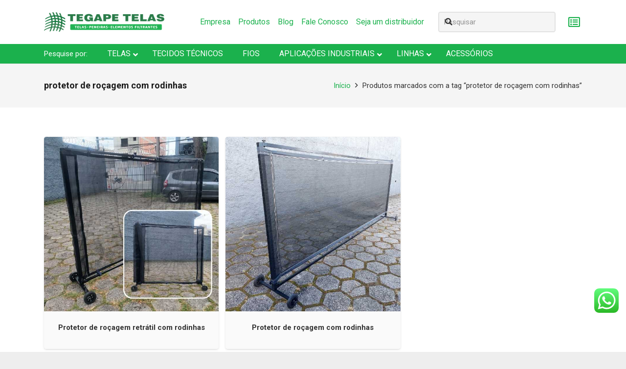

--- FILE ---
content_type: text/html; charset=UTF-8
request_url: https://www.tegape.com.br/produto-tag/protetor-de-rocagem-com-rodinhas/
body_size: 36524
content:
<!DOCTYPE HTML>
<html lang="pt-BR">
<head>
	<meta charset="UTF-8">
	<meta name='robots' content='index, follow, max-image-preview:large, max-snippet:-1, max-video-preview:-1' />

<!-- Google Tag Manager for WordPress by gtm4wp.com -->
<script data-cfasync="false" data-pagespeed-no-defer>
	var gtm4wp_datalayer_name = "dataLayer";
	var dataLayer = dataLayer || [];
</script>
<!-- End Google Tag Manager for WordPress by gtm4wp.com -->
	<!-- This site is optimized with the Yoast SEO plugin v26.7 - https://yoast.com/wordpress/plugins/seo/ -->
	<title>protetor de roçagem com rodinhas - Tegape Telas</title>
	<link rel="canonical" href="https://www.tegape.com.br/produto-tag/protetor-de-rocagem-com-rodinhas/" />
	<meta property="og:locale" content="pt_BR" />
	<meta property="og:type" content="article" />
	<meta property="og:title" content="protetor de roçagem com rodinhas - Tegape Telas" />
	<meta property="og:url" content="https://www.tegape.com.br/produto-tag/protetor-de-rocagem-com-rodinhas/" />
	<meta property="og:site_name" content="Tegape Telas" />
	<meta name="twitter:card" content="summary_large_image" />
	<meta name="twitter:site" content="@TegapeTelas" />
	<script type="application/ld+json" class="yoast-schema-graph">{"@context":"https://schema.org","@graph":[{"@type":"CollectionPage","@id":"https://www.tegape.com.br/produto-tag/protetor-de-rocagem-com-rodinhas/","url":"https://www.tegape.com.br/produto-tag/protetor-de-rocagem-com-rodinhas/","name":"protetor de roçagem com rodinhas - Tegape Telas","isPartOf":{"@id":"https://www.tegape.com.br/#website"},"primaryImageOfPage":{"@id":"https://www.tegape.com.br/produto-tag/protetor-de-rocagem-com-rodinhas/#primaryimage"},"image":{"@id":"https://www.tegape.com.br/produto-tag/protetor-de-rocagem-com-rodinhas/#primaryimage"},"thumbnailUrl":"https://www.tegape.com.br/wp-content/uploads/2025/02/protetor-rocagem-retratil-1-1.jpg","breadcrumb":{"@id":"https://www.tegape.com.br/produto-tag/protetor-de-rocagem-com-rodinhas/#breadcrumb"},"inLanguage":"pt-BR"},{"@type":"ImageObject","inLanguage":"pt-BR","@id":"https://www.tegape.com.br/produto-tag/protetor-de-rocagem-com-rodinhas/#primaryimage","url":"https://www.tegape.com.br/wp-content/uploads/2025/02/protetor-rocagem-retratil-1-1.jpg","contentUrl":"https://www.tegape.com.br/wp-content/uploads/2025/02/protetor-rocagem-retratil-1-1.jpg","width":600,"height":600,"caption":"protetor de roçagem retrátil com rodinhas"},{"@type":"BreadcrumbList","@id":"https://www.tegape.com.br/produto-tag/protetor-de-rocagem-com-rodinhas/#breadcrumb","itemListElement":[{"@type":"ListItem","position":1,"name":"Início","item":"https://www.tegape.com.br/"},{"@type":"ListItem","position":2,"name":"protetor de roçagem com rodinhas"}]},{"@type":"WebSite","@id":"https://www.tegape.com.br/#website","url":"https://www.tegape.com.br/","name":"Tegape Telas","description":"Qualidade e tecnologia em telas e tecidos filtrantes.","publisher":{"@id":"https://www.tegape.com.br/#organization"},"potentialAction":[{"@type":"SearchAction","target":{"@type":"EntryPoint","urlTemplate":"https://www.tegape.com.br/?s={search_term_string}"},"query-input":{"@type":"PropertyValueSpecification","valueRequired":true,"valueName":"search_term_string"}}],"inLanguage":"pt-BR"},{"@type":"Organization","@id":"https://www.tegape.com.br/#organization","name":"Tegape Telas","url":"https://www.tegape.com.br/","logo":{"@type":"ImageObject","inLanguage":"pt-BR","@id":"https://www.tegape.com.br/#/schema/logo/image/","url":"https://www.tegape.com.br/wp-content/uploads/2022/12/nova-logo-tegape-color-v1.png","contentUrl":"https://www.tegape.com.br/wp-content/uploads/2022/12/nova-logo-tegape-color-v1.png","width":308,"height":50,"caption":"Tegape Telas"},"image":{"@id":"https://www.tegape.com.br/#/schema/logo/image/"},"sameAs":["https://www.facebook.com/tegapetelas/","https://x.com/TegapeTelas","https://www.instagram.com/tegapetelas/","https://www.linkedin.com/in/telas-peneiras-filtros/"]}]}</script>
	<!-- / Yoast SEO plugin. -->


<link rel='dns-prefetch' href='//maps.googleapis.com' />
<link rel='dns-prefetch' href='//fonts.googleapis.com' />
<link href='https://fonts.gstatic.com' crossorigin rel='preconnect' />
<link rel="alternate" type="application/rss+xml" title="Feed para Tegape Telas &raquo;" href="https://www.tegape.com.br/feed/" />
<link rel="alternate" type="application/rss+xml" title="Feed de comentários para Tegape Telas &raquo;" href="https://www.tegape.com.br/comments/feed/" />
<link rel="alternate" type="application/rss+xml" title="Feed para Tegape Telas &raquo; protetor de roçagem com rodinhas Tag" href="https://www.tegape.com.br/produto-tag/protetor-de-rocagem-com-rodinhas/feed/" />
<meta name="viewport" content="width=device-width, initial-scale=1">
<meta name="theme-color" content="#1bb14d">
<style id='wp-img-auto-sizes-contain-inline-css'>
img:is([sizes=auto i],[sizes^="auto," i]){contain-intrinsic-size:3000px 1500px}
/*# sourceURL=wp-img-auto-sizes-contain-inline-css */
</style>
<link rel='stylesheet' id='ht_ctc_main_css-css' href='https://www.tegape.com.br/wp-content/plugins/click-to-chat-for-whatsapp/new/inc/assets/css/main.css?ver=4.36' media='all' />
<style id='wp-emoji-styles-inline-css'>

	img.wp-smiley, img.emoji {
		display: inline !important;
		border: none !important;
		box-shadow: none !important;
		height: 1em !important;
		width: 1em !important;
		margin: 0 0.07em !important;
		vertical-align: -0.1em !important;
		background: none !important;
		padding: 0 !important;
	}
/*# sourceURL=wp-emoji-styles-inline-css */
</style>
<link rel='stylesheet' id='ns-style-remove-related-css-css' href='https://www.tegape.com.br/wp-content/plugins/ns-remove-related-products-for-woocommerce//css/style_remove.css?ver=815161dee564b066b132489f46482359' media='all' />
<link rel='stylesheet' id='widgetopts-styles-css' href='https://www.tegape.com.br/wp-content/plugins/widget-options/assets/css/widget-options.css?ver=4.1.3' media='all' />
<style id='woocommerce-inline-inline-css'>
.woocommerce form .form-row .required { visibility: visible; }
/*# sourceURL=woocommerce-inline-inline-css */
</style>
<link rel='stylesheet' id='contact-form-7-css' href='https://www.tegape.com.br/wp-content/plugins/contact-form-7/includes/css/styles.css?ver=6.1.4' media='all' />
<link rel='stylesheet' id='wpcf7-redirect-script-frontend-css' href='https://www.tegape.com.br/wp-content/plugins/wpcf7-redirect/build/assets/frontend-script.css?ver=2c532d7e2be36f6af233' media='all' />
<link rel='stylesheet' id='us-fonts-css' href='https://fonts.googleapis.com/css?family=Roboto%3A400%2C700&#038;display=swap&#038;ver=815161dee564b066b132489f46482359' media='all' />
<link rel='stylesheet' id='dashicons-css' href='https://www.tegape.com.br/wp-includes/css/dashicons.min.css?ver=815161dee564b066b132489f46482359' media='all' />
<style id='dashicons-inline-css'>
[data-font="Dashicons"]:before {font-family: 'Dashicons' !important;content: attr(data-icon) !important;speak: none !important;font-weight: normal !important;font-variant: normal !important;text-transform: none !important;line-height: 1 !important;font-style: normal !important;-webkit-font-smoothing: antialiased !important;-moz-osx-font-smoothing: grayscale !important;}
/*# sourceURL=dashicons-inline-css */
</style>
<link rel='stylesheet' id='toolset-select2-css-css' href='https://www.tegape.com.br/wp-content/plugins/wp-views/vendor/toolset/toolset-common/res/lib/select2/select2.css?ver=815161dee564b066b132489f46482359' media='screen' />
<link rel='stylesheet' id='yith_ywraq_frontend-css' href='https://www.tegape.com.br/wp-content/plugins/yith-woocommerce-request-a-quote-premium/assets/css/ywraq-frontend.css?ver=4.26.1' media='all' />
<style id='yith_ywraq_frontend-inline-css'>
:root {
		--ywraq_layout_button_bg_color: #1bb14d;
		--ywraq_layout_button_bg_color_hover: #1a6132;
		--ywraq_layout_button_border_color: #1bb14d;
		--ywraq_layout_button_border_color_hover: #1a6132;
		--ywraq_layout_button_color: #fff;
		--ywraq_layout_button_color_hover: #fff;
		
		--ywraq_checkout_button_bg_color: #0066b4;
		--ywraq_checkout_button_bg_color_hover: #044a80;
		--ywraq_checkout_button_border_color: #0066b4;
		--ywraq_checkout_button_border_color_hover: #044a80;
		--ywraq_checkout_button_color: #ffffff;
		--ywraq_checkout_button_color_hover: #ffffff;
		
		--ywraq_accept_button_bg_color: #0066b4;
		--ywraq_accept_button_bg_color_hover: #044a80;
		--ywraq_accept_button_border_color: #0066b4;
		--ywraq_accept_button_border_color_hover: #044a80;
		--ywraq_accept_button_color: #ffffff;
		--ywraq_accept_button_color_hover: #ffffff;
		
		--ywraq_reject_button_bg_color: transparent;
		--ywraq_reject_button_bg_color_hover: #CC2B2B;
		--ywraq_reject_button_border_color: #CC2B2B;
		--ywraq_reject_button_border_color_hover: #CC2B2B;
		--ywraq_reject_button_color: #CC2B2B;
		--ywraq_reject_button_color_hover: #ffffff;
		}		

/*# sourceURL=yith_ywraq_frontend-inline-css */
</style>
<link rel='stylesheet' id='us-style-css' href='//www.tegape.com.br/wp-content/themes/Impreza/css/style.min.css?ver=8.42' media='all' />
<link rel='stylesheet' id='us-woocommerce-css' href='//www.tegape.com.br/wp-content/themes/Impreza/common/css/plugins/woocommerce.min.css?ver=8.42' media='all' />
<link rel='stylesheet' id='theme-style-css' href='//www.tegape.com.br/wp-content/themes/Impreza-child/style.css?ver=8.42' media='all' />
<link rel='stylesheet' id='cf7cf-style-css' href='https://www.tegape.com.br/wp-content/plugins/cf7-conditional-fields/style.css?ver=2.6.7' media='all' />
<link rel='stylesheet' id='ubermenu-css' href='https://www.tegape.com.br/wp-content/plugins/ubermenu/pro/assets/css/ubermenu.min.css?ver=3.6.0.1' media='all' />
<link rel='stylesheet' id='ubermenu-minimal-css' href='https://www.tegape.com.br/wp-content/plugins/ubermenu/assets/css/skins/minimal.css?ver=815161dee564b066b132489f46482359' media='all' />
<link rel='stylesheet' id='ubermenu-black-white-2-css' href='https://www.tegape.com.br/wp-content/plugins/ubermenu/assets/css/skins/blackwhite2.css?ver=815161dee564b066b132489f46482359' media='all' />
<link rel='stylesheet' id='ubermenu-font-awesome-all-css' href='https://www.tegape.com.br/wp-content/plugins/ubermenu/assets/fontawesome/css/all.min.css?ver=815161dee564b066b132489f46482359' media='all' />
<link rel='stylesheet' id='bsf-Defaults-css' href='https://www.tegape.com.br/wp-content/uploads/smile_fonts/Defaults/Defaults.css?ver=3.21.2' media='all' />
<style id='rocket-lazyload-inline-css'>
.rll-youtube-player{position:relative;padding-bottom:56.23%;height:0;overflow:hidden;max-width:100%;}.rll-youtube-player:focus-within{outline: 2px solid currentColor;outline-offset: 5px;}.rll-youtube-player iframe{position:absolute;top:0;left:0;width:100%;height:100%;z-index:100;background:0 0}.rll-youtube-player img{bottom:0;display:block;left:0;margin:auto;max-width:100%;width:100%;position:absolute;right:0;top:0;border:none;height:auto;-webkit-transition:.4s all;-moz-transition:.4s all;transition:.4s all}.rll-youtube-player img:hover{-webkit-filter:brightness(75%)}.rll-youtube-player .play{height:100%;width:100%;left:0;top:0;position:absolute;background:url(https://www.tegape.com.br/wp-content/plugins/wp-rocket/assets/img/youtube.png) no-repeat center;background-color: transparent !important;cursor:pointer;border:none;}
/*# sourceURL=rocket-lazyload-inline-css */
</style>
<script src="https://www.tegape.com.br/wp-content/plugins/cred-frontend-editor/vendor/toolset/common-es/public/toolset-common-es-frontend.js?ver=175000" id="toolset-common-es-frontend-js"></script>
<script src="https://www.tegape.com.br/wp-includes/js/jquery/jquery.min.js?ver=3.7.1" id="jquery-core-js"></script>
<script src="https://www.tegape.com.br/wp-content/plugins/woocommerce/assets/js/jquery-blockui/jquery.blockUI.min.js?ver=2.7.0-wc.10.4.3" id="wc-jquery-blockui-js" defer data-wp-strategy="defer"></script>
<script id="wc-add-to-cart-js-extra">
var wc_add_to_cart_params = {"ajax_url":"/wp-admin/admin-ajax.php","wc_ajax_url":"/?wc-ajax=%%endpoint%%","i18n_view_cart":"Ver carrinho","cart_url":"https://www.tegape.com.br/carrinho/","is_cart":"","cart_redirect_after_add":"yes"};
//# sourceURL=wc-add-to-cart-js-extra
</script>
<script src="https://www.tegape.com.br/wp-content/plugins/woocommerce/assets/js/frontend/add-to-cart.min.js?ver=10.4.3" id="wc-add-to-cart-js" defer data-wp-strategy="defer"></script>
<script src="https://www.tegape.com.br/wp-content/plugins/woocommerce/assets/js/js-cookie/js.cookie.min.js?ver=2.1.4-wc.10.4.3" id="wc-js-cookie-js" defer data-wp-strategy="defer"></script>
<script id="woocommerce-js-extra">
var woocommerce_params = {"ajax_url":"/wp-admin/admin-ajax.php","wc_ajax_url":"/?wc-ajax=%%endpoint%%","i18n_password_show":"Mostrar senha","i18n_password_hide":"Ocultar senha"};
//# sourceURL=woocommerce-js-extra
</script>
<script src="https://www.tegape.com.br/wp-content/plugins/woocommerce/assets/js/frontend/woocommerce.min.js?ver=10.4.3" id="woocommerce-js" defer data-wp-strategy="defer"></script>
<script></script><link rel="https://api.w.org/" href="https://www.tegape.com.br/wp-json/" /><link rel="alternate" title="JSON" type="application/json" href="https://www.tegape.com.br/wp-json/wp/v2/product_tag/1811" /><link rel="EditURI" type="application/rsd+xml" title="RSD" href="https://www.tegape.com.br/xmlrpc.php?rsd" />

<style id="ubermenu-custom-generated-css">
/** Font Awesome 4 Compatibility **/
.fa{font-style:normal;font-variant:normal;font-weight:normal;font-family:FontAwesome;}

/** UberMenu Custom Menu Styles (Customizer) **/
/* menudeprodutos */
 .ubermenu-menudeprodutos .ubermenu-item.ubermenu-active > .ubermenu-submenu-drop.ubermenu-submenu-type-mega { overflow:visible; }
 .ubermenu.ubermenu-menudeprodutos { background:none; border:none; box-shadow:none; }
 .ubermenu.ubermenu-menudeprodutos .ubermenu-item-level-0 > .ubermenu-target { border:none; box-shadow:none; }
 .ubermenu.ubermenu-menudeprodutos.ubermenu-horizontal .ubermenu-submenu-drop.ubermenu-submenu-align-left_edge_bar, .ubermenu.ubermenu-menudeprodutos.ubermenu-horizontal .ubermenu-submenu-drop.ubermenu-submenu-align-full_width { left:0; }
 .ubermenu.ubermenu-menudeprodutos.ubermenu-horizontal .ubermenu-item-level-0.ubermenu-active > .ubermenu-submenu-drop, .ubermenu.ubermenu-menudeprodutos.ubermenu-horizontal:not(.ubermenu-transition-shift) .ubermenu-item-level-0 > .ubermenu-submenu-drop { margin-top:0; }
 .ubermenu-menudeprodutos, .ubermenu-menudeprodutos > .ubermenu-nav { -webkit-border-radius:5px; -moz-border-radius:5px; -o-border-radius:5px; border-radius:5px; }
 .ubermenu-menudeprodutos .ubermenu-item-level-0 > .ubermenu-target { color:#ffffff; }
 .ubermenu.ubermenu-menudeprodutos .ubermenu-item-level-0:hover > .ubermenu-target, .ubermenu-menudeprodutos .ubermenu-item-level-0.ubermenu-active > .ubermenu-target { color:#ffffff; }
 .ubermenu-menudeprodutos .ubermenu-item-level-0.ubermenu-current-menu-item > .ubermenu-target, .ubermenu-menudeprodutos .ubermenu-item-level-0.ubermenu-current-menu-parent > .ubermenu-target, .ubermenu-menudeprodutos .ubermenu-item-level-0.ubermenu-current-menu-ancestor > .ubermenu-target { color:#ffffff; }
 .ubermenu-menudeprodutos .ubermenu-submenu.ubermenu-submenu-drop { background-color:#f5f5f5; border:1px solid #e8e8e8; color:#ffffff; }
 .ubermenu-menudeprodutos .ubermenu-submenu .ubermenu-highlight { color:#eeee22; }
 .ubermenu-menudeprodutos .ubermenu-item-normal > .ubermenu-target { color:#333333; }
 .ubermenu.ubermenu-menudeprodutos .ubermenu-item-normal > .ubermenu-target:hover, .ubermenu.ubermenu-menudeprodutos .ubermenu-item-normal.ubermenu-active > .ubermenu-target { color:#1bb14d; }
 .ubermenu-menudeprodutos .ubermenu-item-normal.ubermenu-current-menu-item > .ubermenu-target { color:#1bb14d; }
/* menu-inferior */
 .ubermenu-menu-inferior .ubermenu-item.ubermenu-active > .ubermenu-submenu-drop.ubermenu-submenu-type-mega { overflow:visible; }
 .ubermenu.ubermenu-menu-inferior { background:none; border:none; box-shadow:none; }
 .ubermenu.ubermenu-menu-inferior .ubermenu-item-level-0 > .ubermenu-target { border:none; box-shadow:none; }
 .ubermenu.ubermenu-menu-inferior.ubermenu-horizontal .ubermenu-submenu-drop.ubermenu-submenu-align-left_edge_bar, .ubermenu.ubermenu-menu-inferior.ubermenu-horizontal .ubermenu-submenu-drop.ubermenu-submenu-align-full_width { left:0; }
 .ubermenu.ubermenu-menu-inferior.ubermenu-horizontal .ubermenu-item-level-0.ubermenu-active > .ubermenu-submenu-drop, .ubermenu.ubermenu-menu-inferior.ubermenu-horizontal:not(.ubermenu-transition-shift) .ubermenu-item-level-0 > .ubermenu-submenu-drop { margin-top:0; }
 .ubermenu-menu-inferior .ubermenu-item-level-0 > .ubermenu-target { font-size:16px; color:#ffffff; }
 .ubermenu.ubermenu-menu-inferior .ubermenu-item-level-0:hover > .ubermenu-target, .ubermenu-menu-inferior .ubermenu-item-level-0.ubermenu-active > .ubermenu-target { color:#ffffff; }
 .ubermenu-menu-inferior .ubermenu-item-level-0.ubermenu-current-menu-item > .ubermenu-target, .ubermenu-menu-inferior .ubermenu-item-level-0.ubermenu-current-menu-parent > .ubermenu-target, .ubermenu-menu-inferior .ubermenu-item-level-0.ubermenu-current-menu-ancestor > .ubermenu-target { color:#ffffff; }
 .ubermenu-menu-inferior .ubermenu-item.ubermenu-item-level-0 > .ubermenu-highlight { color:#ffffff; }
 .ubermenu-menu-inferior .ubermenu-submenu.ubermenu-submenu-drop { background-color:#f6f6f6; color:#1bb14d; }
 .ubermenu-menu-inferior .ubermenu-submenu .ubermenu-highlight { color:#1bb14d; }
 .ubermenu-menu-inferior .ubermenu-nav .ubermenu-submenu .ubermenu-item-header > .ubermenu-target { font-weight:normal; }
 .ubermenu-menu-inferior .ubermenu-submenu .ubermenu-item-header.ubermenu-has-submenu-stack > .ubermenu-target { border:none; }
 .ubermenu-menu-inferior .ubermenu-submenu-type-stack { padding-top:0; }
 .ubermenu-menu-inferior .ubermenu-item-normal > .ubermenu-target { color:#333333; }
 .ubermenu.ubermenu-menu-inferior .ubermenu-item-normal > .ubermenu-target:hover, .ubermenu.ubermenu-menu-inferior .ubermenu-item-normal.ubermenu-active > .ubermenu-target { color:#1bb14d; }
 .ubermenu-menu-inferior .ubermenu-item-normal.ubermenu-current-menu-item > .ubermenu-target { color:#1bb14d; }
 .ubermenu-menu-inferior .ubermenu-submenu .ubermenu-divider > hr { border-top-color:#ffffff; }


/** UberMenu Custom Menu Item Styles (Menu Item Settings) **/
/* 1490 */   .ubermenu .ubermenu-submenu.ubermenu-submenu-id-1490 { min-width:150%; }
/* 958 */    .ubermenu .ubermenu-submenu.ubermenu-submenu-id-958 { min-width:30%; }
             body:not(.rtl) .ubermenu .ubermenu-submenu-id-958 > .ubermenu-column + .ubermenu-column:not(.ubermenu-clear-row) { border-left:1px solid #dd3333; }
             .rtl .ubermenu .ubermenu-submenu-id-958 > .ubermenu-column + .ubermenu-column:not(.ubermenu-clear-row) { border-right:1px solid #dd3333; }
/* 1521 */   .ubermenu .ubermenu-submenu.ubermenu-submenu-id-1521 { min-width:30%; }
/* 989 */    body:not(.rtl) .ubermenu .ubermenu-submenu-id-989 > .ubermenu-column + .ubermenu-column:not(.ubermenu-clear-row) { border-left:1px solid #dd3333; }
             .rtl .ubermenu .ubermenu-submenu-id-989 > .ubermenu-column + .ubermenu-column:not(.ubermenu-clear-row) { border-right:1px solid #dd3333; }
/* 1448 */   .ubermenu .ubermenu-submenu.ubermenu-submenu-id-1448 { min-width:30%; }
             body:not(.rtl) .ubermenu .ubermenu-submenu-id-1448 > .ubermenu-column + .ubermenu-column:not(.ubermenu-clear-row) { border-left:1px solid #dd3333; }
             .rtl .ubermenu .ubermenu-submenu-id-1448 > .ubermenu-column + .ubermenu-column:not(.ubermenu-clear-row) { border-right:1px solid #dd3333; }
             .ubermenu .ubermenu-item.ubermenu-item-1448.ubermenu-current-menu-item > .ubermenu-target,.ubermenu .ubermenu-item.ubermenu-item-1448.ubermenu-current-menu-ancestor > .ubermenu-target { color:#81d742; }

/* Status: Loaded from Transient */

</style>
<!-- Google Tag Manager for WordPress by gtm4wp.com -->
<!-- GTM Container placement set to footer -->
<script data-cfasync="false" data-pagespeed-no-defer>
	var dataLayer_content = {"pagePostType":"product","pagePostType2":"tax-product","pageCategory":[]};
	dataLayer.push( dataLayer_content );
</script>
<script data-cfasync="false" data-pagespeed-no-defer>
(function(w,d,s,l,i){w[l]=w[l]||[];w[l].push({'gtm.start':
new Date().getTime(),event:'gtm.js'});var f=d.getElementsByTagName(s)[0],
j=d.createElement(s),dl=l!='dataLayer'?'&l='+l:'';j.async=true;j.src=
'//www.googletagmanager.com/gtm.js?id='+i+dl;f.parentNode.insertBefore(j,f);
})(window,document,'script','dataLayer','GTM-TB26XX8');
</script>
<!-- End Google Tag Manager for WordPress by gtm4wp.com -->		<script id="us_add_no_touch">
			if ( ! /Android|webOS|iPhone|iPad|iPod|BlackBerry|IEMobile|Opera Mini/i.test( navigator.userAgent ) ) {
				document.documentElement.classList.add( "no-touch" );
			}
		</script>
				<script id="us_color_scheme_switch_class">
			if ( document.cookie.includes( "us_color_scheme_switch_is_on=true" ) ) {
				document.documentElement.classList.add( "us-color-scheme-on" );
			}
		</script>
			<noscript><style>.woocommerce-product-gallery{ opacity: 1 !important; }</style></noscript>
	 <script> window.addEventListener("load",function(){ var c={script:false,link:false}; function ls(s) { if(!['script','link'].includes(s)||c[s]){return;}c[s]=true; var d=document,f=d.getElementsByTagName(s)[0],j=d.createElement(s); if(s==='script'){j.async=true;j.src='https://www.tegape.com.br/wp-content/plugins/wp-views/vendor/toolset/blocks/public/js/frontend.js?v=1.6.17';}else{ j.rel='stylesheet';j.href='https://www.tegape.com.br/wp-content/plugins/wp-views/vendor/toolset/blocks/public/css/style.css?v=1.6.17';} f.parentNode.insertBefore(j, f); }; function ex(){ls('script');ls('link')} window.addEventListener("scroll", ex, {once: true}); if (('IntersectionObserver' in window) && ('IntersectionObserverEntry' in window) && ('intersectionRatio' in window.IntersectionObserverEntry.prototype)) { var i = 0, fb = document.querySelectorAll("[class^='tb-']"), o = new IntersectionObserver(es => { es.forEach(e => { o.unobserve(e.target); if (e.intersectionRatio > 0) { ex();o.disconnect();}else{ i++;if(fb.length>i){o.observe(fb[i])}} }) }); if (fb.length) { o.observe(fb[i]) } } }) </script>
	<noscript>
		<link rel="stylesheet" href="https://www.tegape.com.br/wp-content/plugins/wp-views/vendor/toolset/blocks/public/css/style.css">
	</noscript><meta name="generator" content="Powered by WPBakery Page Builder - drag and drop page builder for WordPress."/>
<link rel="icon" href="https://www.tegape.com.br/wp-content/uploads/2019/12/favicon-150x150.png" sizes="32x32" />
<link rel="icon" href="https://www.tegape.com.br/wp-content/uploads/2019/12/favicon-300x300.png" sizes="192x192" />
<link rel="apple-touch-icon" href="https://www.tegape.com.br/wp-content/uploads/2019/12/favicon-300x300.png" />
<meta name="msapplication-TileImage" content="https://www.tegape.com.br/wp-content/uploads/2019/12/favicon-300x300.png" />
<noscript><style> .wpb_animate_when_almost_visible { opacity: 1; }</style></noscript><noscript><style id="rocket-lazyload-nojs-css">.rll-youtube-player, [data-lazy-src]{display:none !important;}</style></noscript>		<style id="us-icon-fonts">@font-face{font-display:swap;font-style:normal;font-family:"fontawesome";font-weight:900;src:url("//www.tegape.com.br/wp-content/themes/Impreza/fonts/fa-solid-900.woff2?ver=8.42") format("woff2")}.fas{font-family:"fontawesome";font-weight:900}@font-face{font-display:swap;font-style:normal;font-family:"fontawesome";font-weight:400;src:url("//www.tegape.com.br/wp-content/themes/Impreza/fonts/fa-regular-400.woff2?ver=8.42") format("woff2")}.far{font-family:"fontawesome";font-weight:400}@font-face{font-display:swap;font-style:normal;font-family:"fontawesome";font-weight:300;src:url("//www.tegape.com.br/wp-content/themes/Impreza/fonts/fa-light-300.woff2?ver=8.42") format("woff2")}.fal{font-family:"fontawesome";font-weight:300}@font-face{font-display:swap;font-style:normal;font-family:"Font Awesome 5 Duotone";font-weight:900;src:url("//www.tegape.com.br/wp-content/themes/Impreza/fonts/fa-duotone-900.woff2?ver=8.42") format("woff2")}.fad{font-family:"Font Awesome 5 Duotone";font-weight:900}.fad{position:relative}.fad:before{position:absolute}.fad:after{opacity:0.4}@font-face{font-display:swap;font-style:normal;font-family:"Font Awesome 5 Brands";font-weight:400;src:url("//www.tegape.com.br/wp-content/themes/Impreza/fonts/fa-brands-400.woff2?ver=8.42") format("woff2")}.fab{font-family:"Font Awesome 5 Brands";font-weight:400}@font-face{font-display:block;font-style:normal;font-family:"Material Icons";font-weight:400;src:url("//www.tegape.com.br/wp-content/themes/Impreza/fonts/material-icons.woff2?ver=8.42") format("woff2")}.material-icons{font-family:"Material Icons";font-weight:400}</style>
				<style id="us-theme-options-css">:root{--color-header-middle-bg:#ffffff;--color-header-middle-bg-grad:#ffffff;--color-header-middle-text:#333333;--color-header-middle-text-hover:#1bb14d;--color-header-transparent-bg:transparent;--color-header-transparent-bg-grad:transparent;--color-header-transparent-text:#ffffff;--color-header-transparent-text-hover:#ffffff;--color-chrome-toolbar:#1bb14d;--color-header-top-bg:#f5f5f5;--color-header-top-bg-grad:#f5f5f5;--color-header-top-text:#333333;--color-header-top-text-hover:#1bb14d;--color-header-top-transparent-bg:rgba(0,0,0,0.2);--color-header-top-transparent-bg-grad:rgba(0,0,0,0.2);--color-header-top-transparent-text:rgba(255,255,255,0.66);--color-header-top-transparent-text-hover:#ffffff;--color-content-bg:#ffffff;--color-content-bg-grad:#ffffff;--color-content-bg-alt:#f5f5f5;--color-content-bg-alt-grad:#f5f5f5;--color-content-border:#e8e8e8;--color-content-heading:#000000;--color-content-heading-grad:#000000;--color-content-text:#333333;--color-content-link:#1bb14d;--color-content-link-hover:#1a6132;--color-content-primary:#1bb14d;--color-content-primary-grad:#1bb14d;--color-content-secondary:#1a6132;--color-content-secondary-grad:#1a6132;--color-content-faded:#999999;--color-content-overlay:rgba(0,0,0,0.75);--color-content-overlay-grad:rgba(0,0,0,0.75);--color-alt-content-bg:#f5f5f5;--color-alt-content-bg-grad:#f5f5f5;--color-alt-content-bg-alt:#ffffff;--color-alt-content-bg-alt-grad:#ffffff;--color-alt-content-border:#dddddd;--color-alt-content-heading:#1a1a1a;--color-alt-content-heading-grad:#1a1a1a;--color-alt-content-text:#333333;--color-alt-content-link:#1bb14d;--color-alt-content-link-hover:#1a6132;--color-alt-content-primary:#1bb14d;--color-alt-content-primary-grad:#1bb14d;--color-alt-content-secondary:#1a6132;--color-alt-content-secondary-grad:#1a6132;--color-alt-content-faded:#999999;--color-alt-content-overlay:rgba(0,0,0,0.75);--color-alt-content-overlay-grad:rgba(0,0,0,0.75);--color-footer-bg:#111111;--color-footer-bg-grad:#111111;--color-footer-bg-alt:#f9f9f9;--color-footer-bg-alt-grad:#f9f9f9;--color-footer-border:#333333;--color-footer-text:#ffffff;--color-footer-link:#ffffff;--color-footer-link-hover:#ffffff;--color-subfooter-bg:#1a1a1a;--color-subfooter-bg-grad:#1a1a1a;--color-subfooter-bg-alt:#222222;--color-subfooter-bg-alt-grad:#222222;--color-subfooter-border:#282828;--color-subfooter-text:#bbbbbb;--color-subfooter-link:#cccccc;--color-subfooter-link-hover:#ffffff;--color-content-primary-faded:rgba(27,177,77,0.15);--box-shadow:0 5px 15px rgba(0,0,0,.15);--box-shadow-up:0 -5px 15px rgba(0,0,0,.15);--site-canvas-width:1300px;--site-content-width:1100px;--site-sidebar-width:25%;--text-block-margin-bottom:1.5rem;--focus-outline-width:2px}:root{--font-family:Roboto,sans-serif;--font-size:15px;--line-height:25px;--font-weight:400;--bold-font-weight:700;--h1-font-family:Roboto,sans-serif;--h1-font-size:35px;--h1-line-height:1.2;--h1-font-weight:700;--h1-bold-font-weight:700;--h1-text-transform:none;--h1-font-style:normal;--h1-letter-spacing:0em;--h1-margin-bottom:1.5rem;--h1-color:#333333;--h2-font-family:var(--h1-font-family);--h2-font-size:30px;--h2-line-height:1.2;--h2-font-weight:var(--h1-font-weight);--h2-bold-font-weight:var(--h1-bold-font-weight);--h2-text-transform:var(--h1-text-transform);--h2-font-style:var(--h1-font-style);--h2-letter-spacing:0em;--h2-margin-bottom:1.5rem;--h2-color:#333333;--h3-font-family:var(--h1-font-family);--h3-font-size:25px;--h3-line-height:1.2;--h3-font-weight:var(--h1-font-weight);--h3-bold-font-weight:var(--h1-bold-font-weight);--h3-text-transform:var(--h1-text-transform);--h3-font-style:var(--h1-font-style);--h3-letter-spacing:0em;--h3-margin-bottom:1.5rem;--h3-color:#333333;--h4-font-family:var(--h1-font-family);--h4-font-size:22px;--h4-line-height:1.2;--h4-font-weight:var(--h1-font-weight);--h4-bold-font-weight:var(--h1-bold-font-weight);--h4-text-transform:var(--h1-text-transform);--h4-font-style:var(--h1-font-style);--h4-letter-spacing:0em;--h4-margin-bottom:1.5rem;--h4-color:#333333;--h5-font-family:var(--h1-font-family);--h5-font-size:20px;--h5-line-height:1.2;--h5-font-weight:var(--h1-font-weight);--h5-bold-font-weight:var(--h1-bold-font-weight);--h5-text-transform:var(--h1-text-transform);--h5-font-style:var(--h1-font-style);--h5-letter-spacing:0em;--h5-margin-bottom:1.5rem;--h5-color:#333333;--h6-font-family:var(--h1-font-family);--h6-font-size:18px;--h6-line-height:1.2;--h6-font-weight:var(--h1-font-weight);--h6-bold-font-weight:var(--h1-bold-font-weight);--h6-text-transform:var(--h1-text-transform);--h6-font-style:var(--h1-font-style);--h6-letter-spacing:0em;--h6-margin-bottom:1.5rem;--h6-color:#333333}@media (max-width:600px){:root{--h1-font-size:2rem;--h2-font-size:2.0rem;--h3-font-size:1.7rem;--h4-font-size:1.4rem;--h5-font-size:1.4rem;--h6-font-size:1.3rem}}h1{font-family:var(--h1-font-family,inherit);font-weight:var(--h1-font-weight,inherit);font-size:var(--h1-font-size,inherit);font-style:var(--h1-font-style,inherit);line-height:var(--h1-line-height,1.4);letter-spacing:var(--h1-letter-spacing,inherit);text-transform:var(--h1-text-transform,inherit);margin-bottom:var(--h1-margin-bottom,1.5rem)}h1>strong{font-weight:var(--h1-bold-font-weight,bold)}h1{color:var(--h1-color,inherit)}h2{font-family:var(--h2-font-family,inherit);font-weight:var(--h2-font-weight,inherit);font-size:var(--h2-font-size,inherit);font-style:var(--h2-font-style,inherit);line-height:var(--h2-line-height,1.4);letter-spacing:var(--h2-letter-spacing,inherit);text-transform:var(--h2-text-transform,inherit);margin-bottom:var(--h2-margin-bottom,1.5rem)}h2>strong{font-weight:var(--h2-bold-font-weight,bold)}h2{color:var(--h2-color,inherit)}h3{font-family:var(--h3-font-family,inherit);font-weight:var(--h3-font-weight,inherit);font-size:var(--h3-font-size,inherit);font-style:var(--h3-font-style,inherit);line-height:var(--h3-line-height,1.4);letter-spacing:var(--h3-letter-spacing,inherit);text-transform:var(--h3-text-transform,inherit);margin-bottom:var(--h3-margin-bottom,1.5rem)}h3>strong{font-weight:var(--h3-bold-font-weight,bold)}h3{color:var(--h3-color,inherit)}h4{font-family:var(--h4-font-family,inherit);font-weight:var(--h4-font-weight,inherit);font-size:var(--h4-font-size,inherit);font-style:var(--h4-font-style,inherit);line-height:var(--h4-line-height,1.4);letter-spacing:var(--h4-letter-spacing,inherit);text-transform:var(--h4-text-transform,inherit);margin-bottom:var(--h4-margin-bottom,1.5rem)}h4>strong{font-weight:var(--h4-bold-font-weight,bold)}h4{color:var(--h4-color,inherit)}h5{font-family:var(--h5-font-family,inherit);font-weight:var(--h5-font-weight,inherit);font-size:var(--h5-font-size,inherit);font-style:var(--h5-font-style,inherit);line-height:var(--h5-line-height,1.4);letter-spacing:var(--h5-letter-spacing,inherit);text-transform:var(--h5-text-transform,inherit);margin-bottom:var(--h5-margin-bottom,1.5rem)}h5>strong{font-weight:var(--h5-bold-font-weight,bold)}h5{color:var(--h5-color,inherit)}h6{font-family:var(--h6-font-family,inherit);font-weight:var(--h6-font-weight,inherit);font-size:var(--h6-font-size,inherit);font-style:var(--h6-font-style,inherit);line-height:var(--h6-line-height,1.4);letter-spacing:var(--h6-letter-spacing,inherit);text-transform:var(--h6-text-transform,inherit);margin-bottom:var(--h6-margin-bottom,1.5rem)}h6>strong{font-weight:var(--h6-bold-font-weight,bold)}h6{color:var(--h6-color,inherit)}body{background:#eeeeee}@media (max-width:1175px){.l-main .aligncenter{max-width:calc(100vw - 5rem)}}@media (min-width:1281px){.l-subheader{--padding-inline:2.5rem}.l-section{--padding-inline:2.5rem}body.usb_preview .hide_on_default{opacity:0.25!important}.vc_hidden-lg,body:not(.usb_preview) .hide_on_default{display:none!important}.default_align_left{text-align:left;justify-content:flex-start}.default_align_right{text-align:right;justify-content:flex-end}.default_align_center{text-align:center;justify-content:center}.w-hwrapper.default_align_center>*{margin-left:calc( var(--hwrapper-gap,1.2rem) / 2 );margin-right:calc( var(--hwrapper-gap,1.2rem) / 2 )}.default_align_justify{justify-content:space-between}.w-hwrapper>.default_align_justify,.default_align_justify>.w-btn{width:100%}*:not(.w-hwrapper:not(.wrap))>.w-btn-wrapper:not([class*="default_align_none"]):not(.align_none){display:block;margin-inline-end:0}}@media (min-width:1025px) and (max-width:1280px){.l-subheader{--padding-inline:2.5rem}.l-section{--padding-inline:2.5rem}body.usb_preview .hide_on_laptops{opacity:0.25!important}.vc_hidden-md,body:not(.usb_preview) .hide_on_laptops{display:none!important}.laptops_align_left{text-align:left;justify-content:flex-start}.laptops_align_right{text-align:right;justify-content:flex-end}.laptops_align_center{text-align:center;justify-content:center}.w-hwrapper.laptops_align_center>*{margin-left:calc( var(--hwrapper-gap,1.2rem) / 2 );margin-right:calc( var(--hwrapper-gap,1.2rem) / 2 )}.laptops_align_justify{justify-content:space-between}.w-hwrapper>.laptops_align_justify,.laptops_align_justify>.w-btn{width:100%}*:not(.w-hwrapper:not(.wrap))>.w-btn-wrapper:not([class*="laptops_align_none"]):not(.align_none){display:block;margin-inline-end:0}.g-cols.via_grid[style*="--laptops-columns-gap"]{gap:var(--laptops-columns-gap,3rem)}}@media (min-width:601px) and (max-width:1024px){.l-subheader{--padding-inline:1rem}.l-section{--padding-inline:2.5rem}body.usb_preview .hide_on_tablets{opacity:0.25!important}.vc_hidden-sm,body:not(.usb_preview) .hide_on_tablets{display:none!important}.tablets_align_left{text-align:left;justify-content:flex-start}.tablets_align_right{text-align:right;justify-content:flex-end}.tablets_align_center{text-align:center;justify-content:center}.w-hwrapper.tablets_align_center>*{margin-left:calc( var(--hwrapper-gap,1.2rem) / 2 );margin-right:calc( var(--hwrapper-gap,1.2rem) / 2 )}.tablets_align_justify{justify-content:space-between}.w-hwrapper>.tablets_align_justify,.tablets_align_justify>.w-btn{width:100%}*:not(.w-hwrapper:not(.wrap))>.w-btn-wrapper:not([class*="tablets_align_none"]):not(.align_none){display:block;margin-inline-end:0}.g-cols.via_grid[style*="--tablets-columns-gap"]{gap:var(--tablets-columns-gap,3rem)}}@media (max-width:600px){.l-subheader{--padding-inline:1rem}.l-section{--padding-inline:1.5rem}body.usb_preview .hide_on_mobiles{opacity:0.25!important}.vc_hidden-xs,body:not(.usb_preview) .hide_on_mobiles{display:none!important}.mobiles_align_left{text-align:left;justify-content:flex-start}.mobiles_align_right{text-align:right;justify-content:flex-end}.mobiles_align_center{text-align:center;justify-content:center}.w-hwrapper.mobiles_align_center>*{margin-left:calc( var(--hwrapper-gap,1.2rem) / 2 );margin-right:calc( var(--hwrapper-gap,1.2rem) / 2 )}.mobiles_align_justify{justify-content:space-between}.w-hwrapper>.mobiles_align_justify,.mobiles_align_justify>.w-btn{width:100%}.w-hwrapper.stack_on_mobiles{display:block}.w-hwrapper.stack_on_mobiles>:not(script){display:block;margin:0 0 var(--hwrapper-gap,1.2rem)}.w-hwrapper.stack_on_mobiles>:last-child{margin-bottom:0}*:not(.w-hwrapper:not(.wrap))>.w-btn-wrapper:not([class*="mobiles_align_none"]):not(.align_none){display:block;margin-inline-end:0}.g-cols.via_grid[style*="--mobiles-columns-gap"]{gap:var(--mobiles-columns-gap,1.5rem)}}@media (max-width:600px){.g-cols.type_default>div[class*="vc_col-xs-"]{margin-top:1rem;margin-bottom:1rem}.g-cols>div:not([class*="vc_col-xs-"]){width:100%;margin:0 0 1.5rem}.g-cols.reversed>div:last-of-type{order:-1}.g-cols.type_boxes>div,.g-cols.reversed>div:first-child,.g-cols:not(.reversed)>div:last-child,.g-cols>div.has_bg_color{margin-bottom:0}.vc_col-xs-1{width:8.3333%}.vc_col-xs-2{width:16.6666%}.vc_col-xs-1\/5{width:20%}.vc_col-xs-3{width:25%}.vc_col-xs-4{width:33.3333%}.vc_col-xs-2\/5{width:40%}.vc_col-xs-5{width:41.6666%}.vc_col-xs-6{width:50%}.vc_col-xs-7{width:58.3333%}.vc_col-xs-3\/5{width:60%}.vc_col-xs-8{width:66.6666%}.vc_col-xs-9{width:75%}.vc_col-xs-4\/5{width:80%}.vc_col-xs-10{width:83.3333%}.vc_col-xs-11{width:91.6666%}.vc_col-xs-12{width:100%}.vc_col-xs-offset-0{margin-left:0}.vc_col-xs-offset-1{margin-left:8.3333%}.vc_col-xs-offset-2{margin-left:16.6666%}.vc_col-xs-offset-1\/5{margin-left:20%}.vc_col-xs-offset-3{margin-left:25%}.vc_col-xs-offset-4{margin-left:33.3333%}.vc_col-xs-offset-2\/5{margin-left:40%}.vc_col-xs-offset-5{margin-left:41.6666%}.vc_col-xs-offset-6{margin-left:50%}.vc_col-xs-offset-7{margin-left:58.3333%}.vc_col-xs-offset-3\/5{margin-left:60%}.vc_col-xs-offset-8{margin-left:66.6666%}.vc_col-xs-offset-9{margin-left:75%}.vc_col-xs-offset-4\/5{margin-left:80%}.vc_col-xs-offset-10{margin-left:83.3333%}.vc_col-xs-offset-11{margin-left:91.6666%}.vc_col-xs-offset-12{margin-left:100%}}@media (min-width:601px){.vc_col-sm-1{width:8.3333%}.vc_col-sm-2{width:16.6666%}.vc_col-sm-1\/5{width:20%}.vc_col-sm-3{width:25%}.vc_col-sm-4{width:33.3333%}.vc_col-sm-2\/5{width:40%}.vc_col-sm-5{width:41.6666%}.vc_col-sm-6{width:50%}.vc_col-sm-7{width:58.3333%}.vc_col-sm-3\/5{width:60%}.vc_col-sm-8{width:66.6666%}.vc_col-sm-9{width:75%}.vc_col-sm-4\/5{width:80%}.vc_col-sm-10{width:83.3333%}.vc_col-sm-11{width:91.6666%}.vc_col-sm-12{width:100%}.vc_col-sm-offset-0{margin-left:0}.vc_col-sm-offset-1{margin-left:8.3333%}.vc_col-sm-offset-2{margin-left:16.6666%}.vc_col-sm-offset-1\/5{margin-left:20%}.vc_col-sm-offset-3{margin-left:25%}.vc_col-sm-offset-4{margin-left:33.3333%}.vc_col-sm-offset-2\/5{margin-left:40%}.vc_col-sm-offset-5{margin-left:41.6666%}.vc_col-sm-offset-6{margin-left:50%}.vc_col-sm-offset-7{margin-left:58.3333%}.vc_col-sm-offset-3\/5{margin-left:60%}.vc_col-sm-offset-8{margin-left:66.6666%}.vc_col-sm-offset-9{margin-left:75%}.vc_col-sm-offset-4\/5{margin-left:80%}.vc_col-sm-offset-10{margin-left:83.3333%}.vc_col-sm-offset-11{margin-left:91.6666%}.vc_col-sm-offset-12{margin-left:100%}}@media (min-width:1025px){.vc_col-md-1{width:8.3333%}.vc_col-md-2{width:16.6666%}.vc_col-md-1\/5{width:20%}.vc_col-md-3{width:25%}.vc_col-md-4{width:33.3333%}.vc_col-md-2\/5{width:40%}.vc_col-md-5{width:41.6666%}.vc_col-md-6{width:50%}.vc_col-md-7{width:58.3333%}.vc_col-md-3\/5{width:60%}.vc_col-md-8{width:66.6666%}.vc_col-md-9{width:75%}.vc_col-md-4\/5{width:80%}.vc_col-md-10{width:83.3333%}.vc_col-md-11{width:91.6666%}.vc_col-md-12{width:100%}.vc_col-md-offset-0{margin-left:0}.vc_col-md-offset-1{margin-left:8.3333%}.vc_col-md-offset-2{margin-left:16.6666%}.vc_col-md-offset-1\/5{margin-left:20%}.vc_col-md-offset-3{margin-left:25%}.vc_col-md-offset-4{margin-left:33.3333%}.vc_col-md-offset-2\/5{margin-left:40%}.vc_col-md-offset-5{margin-left:41.6666%}.vc_col-md-offset-6{margin-left:50%}.vc_col-md-offset-7{margin-left:58.3333%}.vc_col-md-offset-3\/5{margin-left:60%}.vc_col-md-offset-8{margin-left:66.6666%}.vc_col-md-offset-9{margin-left:75%}.vc_col-md-offset-4\/5{margin-left:80%}.vc_col-md-offset-10{margin-left:83.3333%}.vc_col-md-offset-11{margin-left:91.6666%}.vc_col-md-offset-12{margin-left:100%}}@media (min-width:1281px){.vc_col-lg-1{width:8.3333%}.vc_col-lg-2{width:16.6666%}.vc_col-lg-1\/5{width:20%}.vc_col-lg-3{width:25%}.vc_col-lg-4{width:33.3333%}.vc_col-lg-2\/5{width:40%}.vc_col-lg-5{width:41.6666%}.vc_col-lg-6{width:50%}.vc_col-lg-7{width:58.3333%}.vc_col-lg-3\/5{width:60%}.vc_col-lg-8{width:66.6666%}.vc_col-lg-9{width:75%}.vc_col-lg-4\/5{width:80%}.vc_col-lg-10{width:83.3333%}.vc_col-lg-11{width:91.6666%}.vc_col-lg-12{width:100%}.vc_col-lg-offset-0{margin-left:0}.vc_col-lg-offset-1{margin-left:8.3333%}.vc_col-lg-offset-2{margin-left:16.6666%}.vc_col-lg-offset-1\/5{margin-left:20%}.vc_col-lg-offset-3{margin-left:25%}.vc_col-lg-offset-4{margin-left:33.3333%}.vc_col-lg-offset-2\/5{margin-left:40%}.vc_col-lg-offset-5{margin-left:41.6666%}.vc_col-lg-offset-6{margin-left:50%}.vc_col-lg-offset-7{margin-left:58.3333%}.vc_col-lg-offset-3\/5{margin-left:60%}.vc_col-lg-offset-8{margin-left:66.6666%}.vc_col-lg-offset-9{margin-left:75%}.vc_col-lg-offset-4\/5{margin-left:80%}.vc_col-lg-offset-10{margin-left:83.3333%}.vc_col-lg-offset-11{margin-left:91.6666%}.vc_col-lg-offset-12{margin-left:100%}}@media (min-width:601px) and (max-width:1024px){.g-cols.via_flex.type_default>div[class*="vc_col-md-"],.g-cols.via_flex.type_default>div[class*="vc_col-lg-"]{margin-top:1rem;margin-bottom:1rem}}@media (min-width:1025px) and (max-width:1280px){.g-cols.via_flex.type_default>div[class*="vc_col-lg-"]{margin-top:1rem;margin-bottom:1rem}}div[class|="vc_col"].stretched{container-type:inline-size}@container (width >= calc(100cqw - 2rem)) and (min-width:calc(768px - 2rem)){.g-cols.via_flex.type_default>div[class|="vc_col"].stretched>.vc_column-inner{margin:-1rem}}@media (max-width:767px){.l-canvas{overflow:hidden}.g-cols.stacking_default.reversed>div:last-of-type{order:-1}.g-cols.stacking_default.via_flex>div:not([class*="vc_col-xs"]){width:100%;margin:0 0 1.5rem}.g-cols.stacking_default.via_grid.mobiles-cols_1{grid-template-columns:100%}.g-cols.stacking_default.via_flex.type_boxes>div,.g-cols.stacking_default.via_flex.reversed>div:first-child,.g-cols.stacking_default.via_flex:not(.reversed)>div:last-child,.g-cols.stacking_default.via_flex>div.has_bg_color{margin-bottom:0}.g-cols.stacking_default.via_flex.type_default>.wpb_column.stretched{margin-left:-1rem;margin-right:-1rem}.g-cols.stacking_default.via_grid.mobiles-cols_1>.wpb_column.stretched,.g-cols.stacking_default.via_flex.type_boxes>.wpb_column.stretched{margin-left:var(--margin-inline-stretch);margin-right:var(--margin-inline-stretch)}.vc_column-inner.type_sticky>.wpb_wrapper,.vc_column_container.type_sticky>.vc_column-inner{top:0!important}}@media (min-width:768px){body:not(.rtl) .l-section.for_sidebar.at_left>div>.l-sidebar,.rtl .l-section.for_sidebar.at_right>div>.l-sidebar{order:-1}.vc_column_container.type_sticky>.vc_column-inner,.vc_column-inner.type_sticky>.wpb_wrapper{position:-webkit-sticky;position:sticky}.l-section.type_sticky{position:-webkit-sticky;position:sticky;top:0;z-index:21;transition:top 0.3s cubic-bezier(.78,.13,.15,.86) 0.1s}.header_hor .l-header.post_fixed.sticky_auto_hide{z-index:22}.admin-bar .l-section.type_sticky{top:32px}.l-section.type_sticky>.l-section-h{transition:padding-top 0.3s}.header_hor .l-header.pos_fixed:not(.down)~.l-main .l-section.type_sticky:not(:first-of-type){top:var(--header-sticky-height)}.admin-bar.header_hor .l-header.pos_fixed:not(.down)~.l-main .l-section.type_sticky:not(:first-of-type){top:calc( var(--header-sticky-height) + 32px )}.header_hor .l-header.pos_fixed.sticky:not(.down)~.l-main .l-section.type_sticky:first-of-type>.l-section-h{padding-top:var(--header-sticky-height)}.header_hor.headerinpos_bottom .l-header.pos_fixed.sticky:not(.down)~.l-main .l-section.type_sticky:first-of-type>.l-section-h{padding-bottom:var(--header-sticky-height)!important}}@media (max-width:600px){.w-form-row.for_submit[style*=btn-size-mobiles] .w-btn{font-size:var(--btn-size-mobiles)!important}}:focus-visible,input[type=checkbox]:focus-visible + i,input[type=checkbox]:focus-visible~.w-color-switch-box,.w-nav-arrow:focus-visible::before,.woocommerce-mini-cart-item:has(:focus-visible),.w-filter-item-value.w-btn:has(:focus-visible){outline-width:var(--focus-outline-width,2px );outline-style:solid;outline-offset:2px;outline-color:var(--color-content-primary)}.w-toplink,.w-header-show{background:rgba(0,0,0,0.3)}.no-touch .w-toplink.active:hover,.no-touch .w-header-show:hover{background:var(--color-content-primary-grad)}button[type=submit]:not(.w-btn),input[type=submit]:not(.w-btn),.woocommerce .button.alt,.woocommerce .button.checkout,.woocommerce .button.add_to_cart_button,.us-nav-style_1>*,.navstyle_1>.owl-nav button,.us-btn-style_1{font-family:var(--font-family);font-style:normal;text-transform:uppercase;font-size:1rem;line-height:1.2!important;font-weight:700;letter-spacing:0em;padding:0.5em 2.5em;transition-duration:.3s;border-radius:1.5em;transition-timing-function:ease;--btn-height:calc(1.2em + 2 * 0.5em);background:#1bb14d;border-color:#ffffff;border-image:none;color:#ffffff!important;box-shadow:0 0.1em 0.2em 0 rgba(0,0,0,0.2)}button[type=submit]:not(.w-btn):before,input[type=submit]:not(.w-btn),.woocommerce .button.alt:before,.woocommerce .button.checkout:before,.woocommerce .button.add_to_cart_button:before,.us-nav-style_1>*:before,.navstyle_1>.owl-nav button:before,.us-btn-style_1:before{border-width:2px}.no-touch button[type=submit]:not(.w-btn):hover,.no-touch input[type=submit]:not(.w-btn):hover,.no-touch .woocommerce .button.alt:hover,.no-touch .woocommerce .button.checkout:hover,.no-touch .woocommerce .button.add_to_cart_button:hover,.w-filter-item-value.us-btn-style_1:has(input:checked),.us-nav-style_1>span.current,.no-touch .us-nav-style_1>a:hover,.no-touch .navstyle_1>.owl-nav button:hover,.no-touch .us-btn-style_1:hover{background:#1a6132;border-color:#ffffff;border-image:none;color:#ffffff!important;box-shadow:0 0.25em 0.5em 0 rgba(0,0,0,0.2)}.woocommerce .button,.woocommerce .actions .button,.us-nav-style_2>*,.navstyle_2>.owl-nav button,.us-btn-style_2{font-family:var(--font-family);font-style:normal;text-transform:none;font-size:1rem;line-height:1.2!important;font-weight:600;letter-spacing:0em;padding:0.3em 1.8em;transition-duration:.3s;border-radius:1.4em;transition-timing-function:ease;--btn-height:calc(1.2em + 2 * 0.3em);background:#1bb14d;border-color:transparent;border-image:none;color:#ffffff!important;box-shadow:0 0.05em 0.1em 0 rgba(0,0,0,0.2)}.woocommerce .button:before,.woocommerce .actions .button:before,.us-nav-style_2>*:before,.navstyle_2>.owl-nav button:before,.us-btn-style_2:before{border-width:2px}.no-touch .woocommerce .button:hover,.no-touch .woocommerce .actions .button:hover,.w-filter-item-value.us-btn-style_2:has(input:checked),.us-nav-style_2>span.current,.no-touch .us-nav-style_2>a:hover,.no-touch .navstyle_2>.owl-nav button:hover,.no-touch .us-btn-style_2:hover{background:#1a6132;border-color:transparent;border-image:none;color:#ffffff!important;box-shadow:0 0.15em 0.3em 0 rgba(0,0,0,0.2)}.us-nav-style_3>*,.navstyle_3>.owl-nav button,.us-btn-style_3{font-family:var(--font-family);font-style:normal;text-transform:none;font-size:1rem;line-height:1.2!important;font-weight:400;letter-spacing:0em;padding:0.6em 1.8em;transition-duration:.3s;border-radius:2.5em;transition-timing-function:ease;--btn-height:calc(1.2em + 2 * 0.6em);background:transparent;border-color:#ffffff;border-image:none;color:#ffffff!important;box-shadow:0 0em 0em 0 rgba(0,0,0,0.2)}.us-nav-style_3>*:before,.navstyle_3>.owl-nav button:before,.us-btn-style_3:before{border-width:2px}.w-filter-item-value.us-btn-style_3:has(input:checked),.us-nav-style_3>span.current,.no-touch .us-nav-style_3>a:hover,.no-touch .navstyle_3>.owl-nav button:hover,.no-touch .us-btn-style_3:hover{background:transparent;border-color:#ffffff;border-image:none;color:#ffffff!important;box-shadow:0 0.25em 0.5em 0 rgba(0,0,0,0.2)}:root{--inputs-font-family:inherit;--inputs-font-size:1rem;--inputs-font-weight:400;--inputs-letter-spacing:0em;--inputs-text-transform:none;--inputs-height:2.8rem;--inputs-padding:0.8rem;--inputs-checkbox-size:1.5em;--inputs-border-width:0px;--inputs-border-radius:0.3rem;--inputs-background:#f5f5f5;--inputs-border-color:#e8e8e8;--inputs-text-color:#333333;--inputs-box-shadow:0px 0px 0px 2px rgba(0,0,0,0.08) inset;--inputs-focus-background:#f5f5f5;--inputs-focus-border-color:#e8e8e8;--inputs-focus-text-color:#333333;--inputs-focus-box-shadow:0px 0px 0px 2px #1bb14d}.leaflet-default-icon-path{background-image:url(//www.tegape.com.br/wp-content/themes/Impreza/common/css/vendor/images/marker-icon.png)}.woocommerce-product-gallery{--gallery-main-ratio:auto;--gallery-thumb-ratio:auto;--gallery-columns:1;--gallery-gap:1.5rem;--gallery-thumb-columns:4;--gallery-thumb-gap:0px;--gallery-thumb-width:6rem}.header_hor .w-nav.type_desktop .menu-item-218 .w-nav-list.level_2{--dropdown-padding:10px;padding:var(--dropdown-padding,0px)}.header_hor .w-nav.type_desktop .menu-item-1448 .w-nav-list.level_2{width:200px}.header_hor .w-nav.type_desktop .menu-item-989 .w-nav-list.level_2{width:200px}.header_hor .w-nav.type_desktop .menu-item-958 .w-nav-list.level_2{width:200px}@media (max-width:1280px){.owl-carousel.arrows-hor-pos_on_sides_outside .owl-nav button{transform:none}}</style>
				<style id="us-current-header-css"> .l-subheader.at_middle,.l-subheader.at_middle .w-dropdown-list,.l-subheader.at_middle .type_mobile .w-nav-list.level_1{background:var(--color-header-middle-bg);color:var(--color-header-middle-text-hover)}.no-touch .l-subheader.at_middle a:hover,.no-touch .l-header.bg_transparent .l-subheader.at_middle .w-dropdown.opened a:hover{color:#ffffff}.l-header.bg_transparent:not(.sticky) .l-subheader.at_middle{background:var(--color-header-transparent-bg);color:#ffffff}.no-touch .l-header.bg_transparent:not(.sticky) .at_middle .w-cart-link:hover,.no-touch .l-header.bg_transparent:not(.sticky) .at_middle .w-text a:hover,.no-touch .l-header.bg_transparent:not(.sticky) .at_middle .w-html a:hover,.no-touch .l-header.bg_transparent:not(.sticky) .at_middle .w-nav>a:hover,.no-touch .l-header.bg_transparent:not(.sticky) .at_middle .w-menu a:hover,.no-touch .l-header.bg_transparent:not(.sticky) .at_middle .w-search>a:hover,.no-touch .l-header.bg_transparent:not(.sticky) .at_middle .w-socials.shape_none.color_text a:hover,.no-touch .l-header.bg_transparent:not(.sticky) .at_middle .w-socials.shape_none.color_link a:hover,.no-touch .l-header.bg_transparent:not(.sticky) .at_middle .w-dropdown a:hover,.no-touch .l-header.bg_transparent:not(.sticky) .at_middle .type_desktop .menu-item.level_1.opened>a,.no-touch .l-header.bg_transparent:not(.sticky) .at_middle .type_desktop .menu-item.level_1:hover>a{color:#ffffff}.l-subheader.at_bottom,.l-subheader.at_bottom .w-dropdown-list,.l-subheader.at_bottom .type_mobile .w-nav-list.level_1{background:#1bb14d;color:#ffffff}.no-touch .l-subheader.at_bottom a:hover,.no-touch .l-header.bg_transparent .l-subheader.at_bottom .w-dropdown.opened a:hover{color:#ffffff}.l-header.bg_transparent:not(.sticky) .l-subheader.at_bottom{background:transparent;color:#ffffff}.no-touch .l-header.bg_transparent:not(.sticky) .at_bottom .w-cart-link:hover,.no-touch .l-header.bg_transparent:not(.sticky) .at_bottom .w-text a:hover,.no-touch .l-header.bg_transparent:not(.sticky) .at_bottom .w-html a:hover,.no-touch .l-header.bg_transparent:not(.sticky) .at_bottom .w-nav>a:hover,.no-touch .l-header.bg_transparent:not(.sticky) .at_bottom .w-menu a:hover,.no-touch .l-header.bg_transparent:not(.sticky) .at_bottom .w-search>a:hover,.no-touch .l-header.bg_transparent:not(.sticky) .at_bottom .w-socials.shape_none.color_text a:hover,.no-touch .l-header.bg_transparent:not(.sticky) .at_bottom .w-socials.shape_none.color_link a:hover,.no-touch .l-header.bg_transparent:not(.sticky) .at_bottom .w-dropdown a:hover,.no-touch .l-header.bg_transparent:not(.sticky) .at_bottom .type_desktop .menu-item.level_1.opened>a,.no-touch .l-header.bg_transparent:not(.sticky) .at_bottom .type_desktop .menu-item.level_1:hover>a{color:#ffffff}.header_ver .l-header{background:var(--color-header-middle-bg);color:var(--color-header-middle-text-hover)}@media (min-width:1129px){.hidden_for_default{display:none!important}.l-subheader.at_top{display:none}.l-header{position:relative;z-index:111}.l-subheader{margin:0 auto}.l-subheader.width_full{padding-left:1.5rem;padding-right:1.5rem}.l-subheader-h{display:flex;align-items:center;position:relative;margin:0 auto;max-width:var(--site-content-width,1200px);height:inherit}.w-header-show{display:none}.l-header.pos_fixed{position:fixed;left:var(--site-outline-width,0);right:var(--site-outline-width,0)}.l-header.pos_fixed:not(.notransition) .l-subheader{transition-property:transform,background,box-shadow,line-height,height,visibility;transition-duration:.3s;transition-timing-function:cubic-bezier(.78,.13,.15,.86)}.headerinpos_bottom.sticky_first_section .l-header.pos_fixed{position:fixed!important}.header_hor .l-header.sticky_auto_hide{transition:margin .3s cubic-bezier(.78,.13,.15,.86) .1s}.header_hor .l-header.sticky_auto_hide.down{margin-top:calc(-1.1 * var(--header-sticky-height,0px) )}.l-header.bg_transparent:not(.sticky) .l-subheader{box-shadow:none!important;background:none}.l-header.bg_transparent~.l-main .l-section.width_full.height_auto:first-of-type>.l-section-h{padding-top:0!important;padding-bottom:0!important}.l-header.pos_static.bg_transparent{position:absolute;left:var(--site-outline-width,0);right:var(--site-outline-width,0)}.l-subheader.width_full .l-subheader-h{max-width:none!important}.l-header.shadow_thin .l-subheader.at_middle,.l-header.shadow_thin .l-subheader.at_bottom{box-shadow:0 1px 0 rgba(0,0,0,0.08)}.l-header.shadow_wide .l-subheader.at_middle,.l-header.shadow_wide .l-subheader.at_bottom{box-shadow:0 3px 5px -1px rgba(0,0,0,0.1),0 2px 1px -1px rgba(0,0,0,0.05)}.header_hor .l-subheader-cell>.w-cart{margin-left:0;margin-right:0}:root{--header-height:130px;--header-sticky-height:130px}.l-header:before{content:'130'}.l-header.sticky:before{content:'130'}.l-subheader.at_top{line-height:40px;height:40px;overflow:visible;visibility:visible}.l-header.sticky .l-subheader.at_top{line-height:0px;height:0px;overflow:hidden;visibility:hidden}.l-subheader.at_middle{line-height:90px;height:90px;overflow:visible;visibility:visible}.l-header.sticky .l-subheader.at_middle{line-height:90px;height:90px;overflow:visible;visibility:visible}.l-subheader.at_bottom{line-height:40px;height:40px;overflow:visible;visibility:visible}.l-header.sticky .l-subheader.at_bottom{line-height:40px;height:40px;overflow:visible;visibility:visible}.headerinpos_above .l-header.pos_fixed{overflow:hidden;transition:transform 0.3s;transform:translate3d(0,-100%,0)}.headerinpos_above .l-header.pos_fixed.sticky{overflow:visible;transform:none}.headerinpos_above .l-header.pos_fixed~.l-section>.l-section-h,.headerinpos_above .l-header.pos_fixed~.l-main .l-section:first-of-type>.l-section-h{padding-top:0!important}.headerinpos_below .l-header.pos_fixed:not(.sticky){position:absolute;top:100%}.headerinpos_below .l-header.pos_fixed~.l-main>.l-section:first-of-type>.l-section-h{padding-top:0!important}.headerinpos_below .l-header.pos_fixed~.l-main .l-section.full_height:nth-of-type(2){min-height:100vh}.headerinpos_below .l-header.pos_fixed~.l-main>.l-section:nth-of-type(2)>.l-section-h{padding-top:var(--header-height)}.headerinpos_bottom .l-header.pos_fixed:not(.sticky){position:absolute;top:100vh}.headerinpos_bottom .l-header.pos_fixed~.l-main>.l-section:first-of-type>.l-section-h{padding-top:0!important}.headerinpos_bottom .l-header.pos_fixed~.l-main>.l-section:first-of-type>.l-section-h{padding-bottom:var(--header-height)}.headerinpos_bottom .l-header.pos_fixed.bg_transparent~.l-main .l-section.valign_center:not(.height_auto):first-of-type>.l-section-h{top:calc( var(--header-height) / 2 )}.headerinpos_bottom .l-header.pos_fixed:not(.sticky) .w-cart.layout_dropdown .w-cart-content,.headerinpos_bottom .l-header.pos_fixed:not(.sticky) .w-nav.type_desktop .w-nav-list.level_2{bottom:100%;transform-origin:0 100%}.headerinpos_bottom .l-header.pos_fixed:not(.sticky) .w-nav.type_mobile.m_layout_dropdown .w-nav-list.level_1{top:auto;bottom:100%;box-shadow:var(--box-shadow-up)}.headerinpos_bottom .l-header.pos_fixed:not(.sticky) .w-nav.type_desktop .w-nav-list.level_3,.headerinpos_bottom .l-header.pos_fixed:not(.sticky) .w-nav.type_desktop .w-nav-list.level_4{top:auto;bottom:0;transform-origin:0 100%}.headerinpos_bottom .l-header.pos_fixed:not(.sticky) .w-dropdown-list{top:auto;bottom:-0.4em;padding-top:0.4em;padding-bottom:2.4em}.admin-bar .l-header.pos_static.bg_solid~.l-main .l-section.full_height:first-of-type{min-height:calc( 100vh - var(--header-height) - 32px )}.admin-bar .l-header.pos_fixed:not(.sticky_auto_hide)~.l-main .l-section.full_height:not(:first-of-type){min-height:calc( 100vh - var(--header-sticky-height) - 32px )}.admin-bar.headerinpos_below .l-header.pos_fixed~.l-main .l-section.full_height:nth-of-type(2){min-height:calc(100vh - 32px)}}@media (min-width:1025px) and (max-width:1128px){.hidden_for_laptops{display:none!important}.l-subheader.at_top{display:none}.l-header{position:relative;z-index:111}.l-subheader{margin:0 auto}.l-subheader.width_full{padding-left:1.5rem;padding-right:1.5rem}.l-subheader-h{display:flex;align-items:center;position:relative;margin:0 auto;max-width:var(--site-content-width,1200px);height:inherit}.w-header-show{display:none}.l-header.pos_fixed{position:fixed;left:var(--site-outline-width,0);right:var(--site-outline-width,0)}.l-header.pos_fixed:not(.notransition) .l-subheader{transition-property:transform,background,box-shadow,line-height,height,visibility;transition-duration:.3s;transition-timing-function:cubic-bezier(.78,.13,.15,.86)}.headerinpos_bottom.sticky_first_section .l-header.pos_fixed{position:fixed!important}.header_hor .l-header.sticky_auto_hide{transition:margin .3s cubic-bezier(.78,.13,.15,.86) .1s}.header_hor .l-header.sticky_auto_hide.down{margin-top:calc(-1.1 * var(--header-sticky-height,0px) )}.l-header.bg_transparent:not(.sticky) .l-subheader{box-shadow:none!important;background:none}.l-header.bg_transparent~.l-main .l-section.width_full.height_auto:first-of-type>.l-section-h{padding-top:0!important;padding-bottom:0!important}.l-header.pos_static.bg_transparent{position:absolute;left:var(--site-outline-width,0);right:var(--site-outline-width,0)}.l-subheader.width_full .l-subheader-h{max-width:none!important}.l-header.shadow_thin .l-subheader.at_middle,.l-header.shadow_thin .l-subheader.at_bottom{box-shadow:0 1px 0 rgba(0,0,0,0.08)}.l-header.shadow_wide .l-subheader.at_middle,.l-header.shadow_wide .l-subheader.at_bottom{box-shadow:0 3px 5px -1px rgba(0,0,0,0.1),0 2px 1px -1px rgba(0,0,0,0.05)}.header_hor .l-subheader-cell>.w-cart{margin-left:0;margin-right:0}:root{--header-height:130px;--header-sticky-height:130px}.l-header:before{content:'130'}.l-header.sticky:before{content:'130'}.l-subheader.at_top{line-height:40px;height:40px;overflow:visible;visibility:visible}.l-header.sticky .l-subheader.at_top{line-height:0px;height:0px;overflow:hidden;visibility:hidden}.l-subheader.at_middle{line-height:90px;height:90px;overflow:visible;visibility:visible}.l-header.sticky .l-subheader.at_middle{line-height:90px;height:90px;overflow:visible;visibility:visible}.l-subheader.at_bottom{line-height:40px;height:40px;overflow:visible;visibility:visible}.l-header.sticky .l-subheader.at_bottom{line-height:40px;height:40px;overflow:visible;visibility:visible}.headerinpos_above .l-header.pos_fixed{overflow:hidden;transition:transform 0.3s;transform:translate3d(0,-100%,0)}.headerinpos_above .l-header.pos_fixed.sticky{overflow:visible;transform:none}.headerinpos_above .l-header.pos_fixed~.l-section>.l-section-h,.headerinpos_above .l-header.pos_fixed~.l-main .l-section:first-of-type>.l-section-h{padding-top:0!important}.headerinpos_below .l-header.pos_fixed:not(.sticky){position:absolute;top:100%}.headerinpos_below .l-header.pos_fixed~.l-main>.l-section:first-of-type>.l-section-h{padding-top:0!important}.headerinpos_below .l-header.pos_fixed~.l-main .l-section.full_height:nth-of-type(2){min-height:100vh}.headerinpos_below .l-header.pos_fixed~.l-main>.l-section:nth-of-type(2)>.l-section-h{padding-top:var(--header-height)}.headerinpos_bottom .l-header.pos_fixed:not(.sticky){position:absolute;top:100vh}.headerinpos_bottom .l-header.pos_fixed~.l-main>.l-section:first-of-type>.l-section-h{padding-top:0!important}.headerinpos_bottom .l-header.pos_fixed~.l-main>.l-section:first-of-type>.l-section-h{padding-bottom:var(--header-height)}.headerinpos_bottom .l-header.pos_fixed.bg_transparent~.l-main .l-section.valign_center:not(.height_auto):first-of-type>.l-section-h{top:calc( var(--header-height) / 2 )}.headerinpos_bottom .l-header.pos_fixed:not(.sticky) .w-cart.layout_dropdown .w-cart-content,.headerinpos_bottom .l-header.pos_fixed:not(.sticky) .w-nav.type_desktop .w-nav-list.level_2{bottom:100%;transform-origin:0 100%}.headerinpos_bottom .l-header.pos_fixed:not(.sticky) .w-nav.type_mobile.m_layout_dropdown .w-nav-list.level_1{top:auto;bottom:100%;box-shadow:var(--box-shadow-up)}.headerinpos_bottom .l-header.pos_fixed:not(.sticky) .w-nav.type_desktop .w-nav-list.level_3,.headerinpos_bottom .l-header.pos_fixed:not(.sticky) .w-nav.type_desktop .w-nav-list.level_4{top:auto;bottom:0;transform-origin:0 100%}.headerinpos_bottom .l-header.pos_fixed:not(.sticky) .w-dropdown-list{top:auto;bottom:-0.4em;padding-top:0.4em;padding-bottom:2.4em}.admin-bar .l-header.pos_static.bg_solid~.l-main .l-section.full_height:first-of-type{min-height:calc( 100vh - var(--header-height) - 32px )}.admin-bar .l-header.pos_fixed:not(.sticky_auto_hide)~.l-main .l-section.full_height:not(:first-of-type){min-height:calc( 100vh - var(--header-sticky-height) - 32px )}.admin-bar.headerinpos_below .l-header.pos_fixed~.l-main .l-section.full_height:nth-of-type(2){min-height:calc(100vh - 32px)}}@media (min-width:601px) and (max-width:1024px){.hidden_for_tablets{display:none!important}.l-subheader.at_top{display:none}.l-header{position:relative;z-index:111}.l-subheader{margin:0 auto}.l-subheader.width_full{padding-left:1.5rem;padding-right:1.5rem}.l-subheader-h{display:flex;align-items:center;position:relative;margin:0 auto;max-width:var(--site-content-width,1200px);height:inherit}.w-header-show{display:none}.l-header.pos_fixed{position:fixed;left:var(--site-outline-width,0);right:var(--site-outline-width,0)}.l-header.pos_fixed:not(.notransition) .l-subheader{transition-property:transform,background,box-shadow,line-height,height,visibility;transition-duration:.3s;transition-timing-function:cubic-bezier(.78,.13,.15,.86)}.headerinpos_bottom.sticky_first_section .l-header.pos_fixed{position:fixed!important}.header_hor .l-header.sticky_auto_hide{transition:margin .3s cubic-bezier(.78,.13,.15,.86) .1s}.header_hor .l-header.sticky_auto_hide.down{margin-top:calc(-1.1 * var(--header-sticky-height,0px) )}.l-header.bg_transparent:not(.sticky) .l-subheader{box-shadow:none!important;background:none}.l-header.bg_transparent~.l-main .l-section.width_full.height_auto:first-of-type>.l-section-h{padding-top:0!important;padding-bottom:0!important}.l-header.pos_static.bg_transparent{position:absolute;left:var(--site-outline-width,0);right:var(--site-outline-width,0)}.l-subheader.width_full .l-subheader-h{max-width:none!important}.l-header.shadow_thin .l-subheader.at_middle,.l-header.shadow_thin .l-subheader.at_bottom{box-shadow:0 1px 0 rgba(0,0,0,0.08)}.l-header.shadow_wide .l-subheader.at_middle,.l-header.shadow_wide .l-subheader.at_bottom{box-shadow:0 3px 5px -1px rgba(0,0,0,0.1),0 2px 1px -1px rgba(0,0,0,0.05)}.header_hor .l-subheader-cell>.w-cart{margin-left:0;margin-right:0}:root{--header-height:100px;--header-sticky-height:100px}.l-header:before{content:'100'}.l-header.sticky:before{content:'100'}.l-subheader.at_top{line-height:40px;height:40px;overflow:visible;visibility:visible}.l-header.sticky .l-subheader.at_top{line-height:40px;height:40px;overflow:visible;visibility:visible}.l-subheader.at_middle{line-height:60px;height:60px;overflow:visible;visibility:visible}.l-header.sticky .l-subheader.at_middle{line-height:60px;height:60px;overflow:visible;visibility:visible}.l-subheader.at_bottom{line-height:40px;height:40px;overflow:visible;visibility:visible}.l-header.sticky .l-subheader.at_bottom{line-height:40px;height:40px;overflow:visible;visibility:visible}}@media (max-width:600px){.hidden_for_mobiles{display:none!important}.l-subheader.at_top{display:none}.l-header{position:relative;z-index:111}.l-subheader{margin:0 auto}.l-subheader.width_full{padding-left:1.5rem;padding-right:1.5rem}.l-subheader-h{display:flex;align-items:center;position:relative;margin:0 auto;max-width:var(--site-content-width,1200px);height:inherit}.w-header-show{display:none}.l-header.pos_fixed{position:fixed;left:var(--site-outline-width,0);right:var(--site-outline-width,0)}.l-header.pos_fixed:not(.notransition) .l-subheader{transition-property:transform,background,box-shadow,line-height,height,visibility;transition-duration:.3s;transition-timing-function:cubic-bezier(.78,.13,.15,.86)}.headerinpos_bottom.sticky_first_section .l-header.pos_fixed{position:fixed!important}.header_hor .l-header.sticky_auto_hide{transition:margin .3s cubic-bezier(.78,.13,.15,.86) .1s}.header_hor .l-header.sticky_auto_hide.down{margin-top:calc(-1.1 * var(--header-sticky-height,0px) )}.l-header.bg_transparent:not(.sticky) .l-subheader{box-shadow:none!important;background:none}.l-header.bg_transparent~.l-main .l-section.width_full.height_auto:first-of-type>.l-section-h{padding-top:0!important;padding-bottom:0!important}.l-header.pos_static.bg_transparent{position:absolute;left:var(--site-outline-width,0);right:var(--site-outline-width,0)}.l-subheader.width_full .l-subheader-h{max-width:none!important}.l-header.shadow_thin .l-subheader.at_middle,.l-header.shadow_thin .l-subheader.at_bottom{box-shadow:0 1px 0 rgba(0,0,0,0.08)}.l-header.shadow_wide .l-subheader.at_middle,.l-header.shadow_wide .l-subheader.at_bottom{box-shadow:0 3px 5px -1px rgba(0,0,0,0.1),0 2px 1px -1px rgba(0,0,0,0.05)}.header_hor .l-subheader-cell>.w-cart{margin-left:0;margin-right:0}:root{--header-height:90px;--header-sticky-height:90px}.l-header:before{content:'90'}.l-header.sticky:before{content:'90'}.l-subheader.at_top{line-height:40px;height:40px;overflow:visible;visibility:visible}.l-header.sticky .l-subheader.at_top{line-height:40px;height:40px;overflow:visible;visibility:visible}.l-subheader.at_middle{line-height:50px;height:50px;overflow:visible;visibility:visible}.l-header.sticky .l-subheader.at_middle{line-height:50px;height:50px;overflow:visible;visibility:visible}.l-subheader.at_bottom{line-height:40px;height:40px;overflow:visible;visibility:visible}.l-header.sticky .l-subheader.at_bottom{line-height:40px;height:40px;overflow:visible;visibility:visible}}@media (min-width:1129px){.ush_image_1{height:60px!important}.l-header.sticky .ush_image_1{height:60px!important}}@media (min-width:1025px) and (max-width:1128px){.ush_image_1{height:30px!important}.l-header.sticky .ush_image_1{height:30px!important}}@media (min-width:601px) and (max-width:1024px){.ush_image_1{height:40px!important}.l-header.sticky .ush_image_1{height:40px!important}}@media (max-width:600px){.ush_image_1{height:30px!important}.l-header.sticky .ush_image_1{height:30px!important}}@media (min-width:1129px){.ush_image_2{height:40px!important}.l-header.sticky .ush_image_2{height:40px!important}}@media (min-width:1025px) and (max-width:1128px){.ush_image_2{height:40px!important}.l-header.sticky .ush_image_2{height:40px!important}}@media (min-width:601px) and (max-width:1024px){.ush_image_2{height:30px!important}.l-header.sticky .ush_image_2{height:30px!important}}@media (max-width:600px){.ush_image_2{height:20px!important}.l-header.sticky .ush_image_2{height:20px!important}}.header_hor .ush_menu_1.type_desktop .menu-item.level_1>a:not(.w-btn){padding-left:8px;padding-right:8px}.header_hor .ush_menu_1.type_desktop .menu-item.level_1>a.w-btn{margin-left:8px;margin-right:8px}.header_hor .ush_menu_1.type_desktop.align-edges>.w-nav-list.level_1{margin-left:-8px;margin-right:-8px}.header_ver .ush_menu_1.type_desktop .menu-item.level_1>a:not(.w-btn){padding-top:8px;padding-bottom:8px}.header_ver .ush_menu_1.type_desktop .menu-item.level_1>a.w-btn{margin-top:8px;margin-bottom:8px}.ush_menu_1.type_desktop .menu-item:not(.level_1){font-size:15px}.ush_menu_1.type_mobile .w-nav-anchor.level_1,.ush_menu_1.type_mobile .w-nav-anchor.level_1 + .w-nav-arrow{font-size:1.1rem}.ush_menu_1.type_mobile .w-nav-anchor:not(.level_1),.ush_menu_1.type_mobile .w-nav-anchor:not(.level_1) + .w-nav-arrow{font-size:0.9rem}@media (min-width:1129px){.ush_menu_1 .w-nav-icon{--icon-size:20px;--icon-size-int:20}}@media (min-width:1025px) and (max-width:1128px){.ush_menu_1 .w-nav-icon{--icon-size:32px;--icon-size-int:32}}@media (min-width:601px) and (max-width:1024px){.ush_menu_1 .w-nav-icon{--icon-size:20px;--icon-size-int:20}}@media (max-width:600px){.ush_menu_1 .w-nav-icon{--icon-size:20px;--icon-size-int:20}}@media screen and (max-width:1127px){.w-nav.ush_menu_1>.w-nav-list.level_1{display:none}.ush_menu_1 .w-nav-control{display:flex}}.no-touch .ush_menu_1 .w-nav-item.level_1.opened>a:not(.w-btn),.no-touch .ush_menu_1 .w-nav-item.level_1:hover>a:not(.w-btn){background:transparent;color:var(--color-header-middle-text-hover)}.ush_menu_1 .w-nav-item.level_1.current-menu-item>a:not(.w-btn),.ush_menu_1 .w-nav-item.level_1.current-menu-ancestor>a:not(.w-btn),.ush_menu_1 .w-nav-item.level_1.current-page-ancestor>a:not(.w-btn){background:transparent;color:var(--color-header-middle-text-hover)}.l-header.bg_transparent:not(.sticky) .ush_menu_1.type_desktop .w-nav-item.level_1.current-menu-item>a:not(.w-btn),.l-header.bg_transparent:not(.sticky) .ush_menu_1.type_desktop .w-nav-item.level_1.current-menu-ancestor>a:not(.w-btn),.l-header.bg_transparent:not(.sticky) .ush_menu_1.type_desktop .w-nav-item.level_1.current-page-ancestor>a:not(.w-btn){background:transparent;color:var(--color-header-transparent-text-hover)}.ush_menu_1 .w-nav-list:not(.level_1){background:var(--color-header-middle-bg);color:var(--color-header-middle-text)}.no-touch .ush_menu_1 .w-nav-item:not(.level_1)>a:focus,.no-touch .ush_menu_1 .w-nav-item:not(.level_1):hover>a{background:transparent;color:var(--color-header-middle-text-hover)}.ush_menu_1 .w-nav-item:not(.level_1).current-menu-item>a,.ush_menu_1 .w-nav-item:not(.level_1).current-menu-ancestor>a,.ush_menu_1 .w-nav-item:not(.level_1).current-page-ancestor>a{background:transparent;color:var(--color-header-middle-text-hover)}.header_hor .ush_menu_2.type_desktop .menu-item.level_1>a:not(.w-btn){padding-left:20px;padding-right:20px}.header_hor .ush_menu_2.type_desktop .menu-item.level_1>a.w-btn{margin-left:20px;margin-right:20px}.header_hor .ush_menu_2.type_desktop.align-edges>.w-nav-list.level_1{margin-left:-20px;margin-right:-20px}.header_ver .ush_menu_2.type_desktop .menu-item.level_1>a:not(.w-btn){padding-top:20px;padding-bottom:20px}.header_ver .ush_menu_2.type_desktop .menu-item.level_1>a.w-btn{margin-top:20px;margin-bottom:20px}.ush_menu_2.type_desktop .menu-item:not(.level_1){font-size:1rem}.ush_menu_2.type_mobile .w-nav-anchor.level_1,.ush_menu_2.type_mobile .w-nav-anchor.level_1 + .w-nav-arrow{font-size:1.1rem}.ush_menu_2.type_mobile .w-nav-anchor:not(.level_1),.ush_menu_2.type_mobile .w-nav-anchor:not(.level_1) + .w-nav-arrow{font-size:0.9rem}@media (min-width:1129px){.ush_menu_2 .w-nav-icon{--icon-size:20px;--icon-size-int:20}}@media (min-width:1025px) and (max-width:1128px){.ush_menu_2 .w-nav-icon{--icon-size:32px;--icon-size-int:32}}@media (min-width:601px) and (max-width:1024px){.ush_menu_2 .w-nav-icon{--icon-size:20px;--icon-size-int:20}}@media (max-width:600px){.ush_menu_2 .w-nav-icon{--icon-size:20px;--icon-size-int:20}}@media screen and (max-width:899px){.w-nav.ush_menu_2>.w-nav-list.level_1{display:none}.ush_menu_2 .w-nav-control{display:flex}}.no-touch .ush_menu_2 .w-nav-item.level_1.opened>a:not(.w-btn),.no-touch .ush_menu_2 .w-nav-item.level_1:hover>a:not(.w-btn){background:transparent;color:var(--color-header-middle-text-hover)}.ush_menu_2 .w-nav-item.level_1.current-menu-item>a:not(.w-btn),.ush_menu_2 .w-nav-item.level_1.current-menu-ancestor>a:not(.w-btn),.ush_menu_2 .w-nav-item.level_1.current-page-ancestor>a:not(.w-btn){background:transparent;color:var(--color-header-middle-text-hover)}.l-header.bg_transparent:not(.sticky) .ush_menu_2.type_desktop .w-nav-item.level_1.current-menu-item>a:not(.w-btn),.l-header.bg_transparent:not(.sticky) .ush_menu_2.type_desktop .w-nav-item.level_1.current-menu-ancestor>a:not(.w-btn),.l-header.bg_transparent:not(.sticky) .ush_menu_2.type_desktop .w-nav-item.level_1.current-page-ancestor>a:not(.w-btn){background:transparent;color:var(--color-header-transparent-text-hover)}.ush_menu_2 .w-nav-list:not(.level_1){background:var(--color-header-middle-bg);color:var(--color-header-middle-text)}.no-touch .ush_menu_2 .w-nav-item:not(.level_1)>a:focus,.no-touch .ush_menu_2 .w-nav-item:not(.level_1):hover>a{background:transparent;color:var(--color-header-middle-text-hover)}.ush_menu_2 .w-nav-item:not(.level_1).current-menu-item>a,.ush_menu_2 .w-nav-item:not(.level_1).current-menu-ancestor>a,.ush_menu_2 .w-nav-item:not(.level_1).current-page-ancestor>a{background:transparent;color:var(--color-header-middle-text-hover)}@media (min-width:1129px){.ush_search_1.layout_simple{max-width:240px}.ush_search_1.layout_modern.active{width:240px}.ush_search_1{font-size:18px}}@media (min-width:1025px) and (max-width:1128px){.ush_search_1.layout_simple{max-width:250px}.ush_search_1.layout_modern.active{width:250px}.ush_search_1{font-size:24px}}@media (min-width:601px) and (max-width:1024px){.ush_search_1.layout_simple{max-width:200px}.ush_search_1.layout_modern.active{width:200px}.ush_search_1{font-size:18px}}@media (max-width:600px){.ush_search_1{font-size:18px}}.ush_menu_1{font-family:var(--font-family)!important;font-size:16px!important}.ush_text_2{font-family:var(--font-family)!important}.ush_text_3{font-family:var(--font-family)!important}.ush_socials_1{font-size:20px!important}.ush_menu_2{font-family:var(--font-family)!important;font-size:1rem!important}.ush_text_1{font-family:var(--font-family)!important}.ush_html_1{color:var(--color-content-primary)!important}.ush_html_2{color:#333333!important}@media (min-width:601px) and (max-width:1024px){.ush_socials_1{font-size:18px!important}}@media (max-width:600px){.ush_socials_1{font-size:16px!important}}</style>
				<style id="us-custom-css">.tagged_as{display:none!important}.formulario div[class|="vc_col"]{padding:0 10px;margin-top:10px;margin-bottom:10px}.formulario input[type="text"],.formulario input[type="email"],.formulario textarea,.formulario input[type="tel"],.formulario input[type="url"],.formulario input[type="date"],.formulario select{margin-top:0!important}.formulario .expande-botao{width:100%!important}.formulario.transparente input[type="text"],.formulario.transparente input[type="email"],.formulario.transparente textarea,.formulario.transparente input[type="tel"],.formulario.transparente input[type="url"],.formulario.transparente input[type="date"],.formulario.transparente select{background-color:rgba(255,255,255,0.2)!important;border:2px solid #ffffff;color:#ffffff!important}.formulario.transparente select option{background-color:rgba(255,255,255,0)!important;border:2px solid #ffffff;color:#ffffff!important;margin-top:0!important}.formulario.transparente input[type="submit"]{background-color:#ffffff!important;color:#10875e!important}.formulario.transparente input[type="submit"]:hover{background-color:#f9f9f9!important;color:#10875e!important}.formulario.transparente input[type="text"]::-webkit-input-placeholder,.formulario.transparente input[type="email"]::-webkit-input-placeholder,.formulario.transparente textarea::-webkit-input-placeholder,.formulario.transparente input[type="tel"]::-webkit-input-placeholder,.formulario.transparente input[type="url"]::-webkit-input-placeholder,.formulario.transparente input[type="date"]::-webkit-input-placeholder{color:#ffffff!important}.formulario.transparente input[type="text"]::-moz-placeholder,.formulario.transparente input[type="email"]::-moz-placeholder,.formulario.transparente textarea::-moz-placeholder,.formulario.transparente input[type="tel"]::-moz-placeholder,.formulario.transparente input[type="url"]::-moz-placeholder,.formulario.transparente input[type="date"]::-moz-placeholder{color:#ffffff!important}.formulario.transparente input[type="text"]:-ms-input-placeholder,.formulario.transparente input[type="email"]:-ms-input-placeholder,.formulario.transparente textarea:-ms-input-placeholder,.formulario.transparente input[type="tel"]:-ms-input-placeholder,.formulario.transparente input[type="url"]:-ms-input-placeholder,.formulario.transparente input[type="date"]:-ms-input-placeholder{color:#ffffff!important}.formulario.transparente input[type="text"]:-moz-placeholder,.formulario.transparente input[type="email"]:-moz-placeholder,.formulario.transparente textarea:-moz-placeholder,.formulario.transparente input[type="tel"]:-moz-placeholder,.formulario.transparente input[type="url"]:-moz-placeholder,.formulario.transparente input[type="date"]:-moz-placeholder{color:#ffffff!important}@media only screen and (min-width:1100px){.duas-linhas>a{line-height:20px!important;text-align:center!important}.duas-linhas>a span.w-nav-title>span{display:block!important}}@media only screen and (min-width:768px){#filtros-home form.searchandfilter>ul>li{display:inline-block!important;width:25%!important;margin-right:3%!important}#filtros-home form.searchandfilter>ul>li:last-child{width:16%!important;margin-right:0!important}#filtros-home form.searchandfilter>ul>li:last-child>input{width:100%!important;padding:0.5em 2.5em!important;padding:0.5em 0!important}}div.widget_yith_wc_category_accordion div.ywcca_container{margin:0!important}div.widget_yith_wc_category_accordion div.ywcca_container ul.ywcca-menu ul{margin-left:20px!important}div.widget_yith_wc_category_accordion div.ywcca_container li{padding:0 5px;!important}div.widget_yith_wc_category_accordion div.ywcca_container li i{background-color:#999999!important}div.widget_yith_wc_category_accordion div.ywcca_container li.current-menu-item a{color:#333333!important}.widget-sem-titulo .textwidget>p:nth-child(1){display:none!important}#yith-ywrq-table-list input[type="submit"]{margin-left:20px}body.product-template-default div.product_meta{margin-top:20px!important}body.page-template-default table#yith-ywrq-table-list th.product-quantity,body.page-template-default table#yith-ywrq-table-list td.product-quantity{display:none!important}.l-header.sticky .ubermenu-menu-inferior .ubermenu-item-level-0>.ubermenu-target{color:#333333!important}.no-touch .l-header.bg_transparent:not(.sticky) ul.ubermenu-nav a:hover{color:#1bb14d!important}.ubermenu-nav-menu-inferior-447{color:#ffffff!important}div.wpcf7-mail-sent-ok{background-color:#398e14!important}.ult_modal-body div.wpcf7-mail-sent-ok{color:#ffffff!important}div.wpcf7-validation-errors{background-color:#ffe500!important}.sku_wrapper{display:none!important}.no-touch .l-subheader.at_middle a:hover,.no-touch .l-header.bg_transparent .l-subheader.at_middle .w-dropdown.opened a:hover{color:#1a6132!important}</style>
		<!-- Facebook Pixel Code -->

<script>
!function(f,b,e,v,n,t,s)
{if(f.fbq)return;n=f.fbq=function(){n.callMethod?
n.callMethod.apply(n,arguments):n.queue.push(arguments)};
if(!f._fbq)f._fbq=n;n.push=n;n.loaded=!0;n.version='2.0';
n.queue=[];t=b.createElement(e);t.async=!0;
t.src=v;s=b.getElementsByTagName(e)[0];
s.parentNode.insertBefore(t,s)}(window, document,'script',
'https://connect.facebook.net/en_US/fbevents.js');
fbq('init', '330445594371980');
fbq('track', 'PageView');
</script>
<noscript><img height="1" width="1" style="display:none"
src="https://www.facebook.com/tr?id=330445594371980&ev=PageView&noscript=1"
/></noscript>
<!-- End Facebook Pixel Code -->

<script>
jQuery(document).ready(function(){
    /* ARRUMA OS TEXTOS DOS FILTROS */
    jQuery("div.home-busca-filtro-materiais form select option[value=-1]").html("Selecione uma opção");
    jQuery("div.home-busca-filtro-aplicacoes form select option[value=-1]").html("Selecione uma opção");
    jQuery("div.home-busca-filtro-linhas form select option[value=-1]").html("Selecione uma opção");
    
    /* REMOVE OS FILHOS DOS FILTROS */
    jQuery("div.home-busca-filtro-materiais form select option.level-1").remove();
    jQuery("div.home-busca-filtro-materiais form select option.level-2").remove();
    jQuery("div.home-busca-filtro-materiais form select option.level-3").remove();
    jQuery("div.home-busca-filtro-materiais form select option.level-4").remove();
    jQuery("div.home-busca-filtro-materiais form select option.level-5").remove();
    
    
    jQuery("div.home-busca-filtro-aplicacoes form select option.level-1").remove();
    jQuery("div.home-busca-filtro-aplicacoes form select option.level-2").remove();
    jQuery("div.home-busca-filtro-aplicacoes form select option.level-3").remove();
    jQuery("div.home-busca-filtro-aplicacoes form select option.level-4").remove();
    jQuery("div.home-busca-filtro-aplicacoes form select option.level-5").remove();
    
    
    jQuery("div.home-busca-filtro-linhas form select option.level-1").remove();
    jQuery("div.home-busca-filtro-linhas form select option.level-2").remove();
    jQuery("div.home-busca-filtro-linhas form select option.level-3").remove();
    jQuery("div.home-busca-filtro-linhas form select option.level-4").remove();
    jQuery("div.home-busca-filtro-linhas form select option.level-5").remove();
});
</script>

<script>
jQuery(document).ready(function() {
    //REMOVE OPÇÕES DO CAMPO DE ORDENACAO DOS PRODUTOS
    jQuery("form.woocommerce-ordering select option[value='popularity']").remove();
    jQuery("form.woocommerce-ordering select option[value='rating']").remove();
    jQuery("form.woocommerce-ordering select option[value='price']").remove();
    jQuery("form.woocommerce-ordering select option[value='price-desc']").remove();
});

/* AJUSTA OS CAMPOS DE ORDENAR */
jQuery(document).ready(function() {
        jQuery(".woocommerce-ordering option[value='alphabetical']").html("Ordenar por Nome: A à Z");
        jQuery(".woocommerce-ordering option[value='reverse_alpha']").html("Ordenar por Nome: Z à A");
});
</script><style id="us-design-options-css">.us_custom_ad6dca6b{font-size:1.2rem!important;line-height:1.7!important;margin-bottom:0!important}.us_custom_137f0e2b{color:#ffffff!important;font-size:16px!important}.us_custom_a5c88937{font-size:20px!important}.us_custom_19737bc8{padding-bottom:0!important}.us_custom_43d836d8{padding-top:10px!important;padding-bottom:10px!important}.us_custom_9b998b26{text-align:center!important}@media (min-width:1025px) and (max-width:1280px){.us_custom_9b998b26{text-align:inherit!important}}@media (min-width:601px) and (max-width:1024px){.us_custom_9b998b26{text-align:inherit!important}}@media (max-width:600px){.us_custom_9b998b26{text-align:center!important}}</style><style id='global-styles-inline-css'>
:root{--wp--preset--aspect-ratio--square: 1;--wp--preset--aspect-ratio--4-3: 4/3;--wp--preset--aspect-ratio--3-4: 3/4;--wp--preset--aspect-ratio--3-2: 3/2;--wp--preset--aspect-ratio--2-3: 2/3;--wp--preset--aspect-ratio--16-9: 16/9;--wp--preset--aspect-ratio--9-16: 9/16;--wp--preset--color--black: #000000;--wp--preset--color--cyan-bluish-gray: #abb8c3;--wp--preset--color--white: #ffffff;--wp--preset--color--pale-pink: #f78da7;--wp--preset--color--vivid-red: #cf2e2e;--wp--preset--color--luminous-vivid-orange: #ff6900;--wp--preset--color--luminous-vivid-amber: #fcb900;--wp--preset--color--light-green-cyan: #7bdcb5;--wp--preset--color--vivid-green-cyan: #00d084;--wp--preset--color--pale-cyan-blue: #8ed1fc;--wp--preset--color--vivid-cyan-blue: #0693e3;--wp--preset--color--vivid-purple: #9b51e0;--wp--preset--gradient--vivid-cyan-blue-to-vivid-purple: linear-gradient(135deg,rgb(6,147,227) 0%,rgb(155,81,224) 100%);--wp--preset--gradient--light-green-cyan-to-vivid-green-cyan: linear-gradient(135deg,rgb(122,220,180) 0%,rgb(0,208,130) 100%);--wp--preset--gradient--luminous-vivid-amber-to-luminous-vivid-orange: linear-gradient(135deg,rgb(252,185,0) 0%,rgb(255,105,0) 100%);--wp--preset--gradient--luminous-vivid-orange-to-vivid-red: linear-gradient(135deg,rgb(255,105,0) 0%,rgb(207,46,46) 100%);--wp--preset--gradient--very-light-gray-to-cyan-bluish-gray: linear-gradient(135deg,rgb(238,238,238) 0%,rgb(169,184,195) 100%);--wp--preset--gradient--cool-to-warm-spectrum: linear-gradient(135deg,rgb(74,234,220) 0%,rgb(151,120,209) 20%,rgb(207,42,186) 40%,rgb(238,44,130) 60%,rgb(251,105,98) 80%,rgb(254,248,76) 100%);--wp--preset--gradient--blush-light-purple: linear-gradient(135deg,rgb(255,206,236) 0%,rgb(152,150,240) 100%);--wp--preset--gradient--blush-bordeaux: linear-gradient(135deg,rgb(254,205,165) 0%,rgb(254,45,45) 50%,rgb(107,0,62) 100%);--wp--preset--gradient--luminous-dusk: linear-gradient(135deg,rgb(255,203,112) 0%,rgb(199,81,192) 50%,rgb(65,88,208) 100%);--wp--preset--gradient--pale-ocean: linear-gradient(135deg,rgb(255,245,203) 0%,rgb(182,227,212) 50%,rgb(51,167,181) 100%);--wp--preset--gradient--electric-grass: linear-gradient(135deg,rgb(202,248,128) 0%,rgb(113,206,126) 100%);--wp--preset--gradient--midnight: linear-gradient(135deg,rgb(2,3,129) 0%,rgb(40,116,252) 100%);--wp--preset--font-size--small: 13px;--wp--preset--font-size--medium: 20px;--wp--preset--font-size--large: 36px;--wp--preset--font-size--x-large: 42px;--wp--preset--spacing--20: 0.44rem;--wp--preset--spacing--30: 0.67rem;--wp--preset--spacing--40: 1rem;--wp--preset--spacing--50: 1.5rem;--wp--preset--spacing--60: 2.25rem;--wp--preset--spacing--70: 3.38rem;--wp--preset--spacing--80: 5.06rem;--wp--preset--shadow--natural: 6px 6px 9px rgba(0, 0, 0, 0.2);--wp--preset--shadow--deep: 12px 12px 50px rgba(0, 0, 0, 0.4);--wp--preset--shadow--sharp: 6px 6px 0px rgba(0, 0, 0, 0.2);--wp--preset--shadow--outlined: 6px 6px 0px -3px rgb(255, 255, 255), 6px 6px rgb(0, 0, 0);--wp--preset--shadow--crisp: 6px 6px 0px rgb(0, 0, 0);}:where(.is-layout-flex){gap: 0.5em;}:where(.is-layout-grid){gap: 0.5em;}body .is-layout-flex{display: flex;}.is-layout-flex{flex-wrap: wrap;align-items: center;}.is-layout-flex > :is(*, div){margin: 0;}body .is-layout-grid{display: grid;}.is-layout-grid > :is(*, div){margin: 0;}:where(.wp-block-columns.is-layout-flex){gap: 2em;}:where(.wp-block-columns.is-layout-grid){gap: 2em;}:where(.wp-block-post-template.is-layout-flex){gap: 1.25em;}:where(.wp-block-post-template.is-layout-grid){gap: 1.25em;}.has-black-color{color: var(--wp--preset--color--black) !important;}.has-cyan-bluish-gray-color{color: var(--wp--preset--color--cyan-bluish-gray) !important;}.has-white-color{color: var(--wp--preset--color--white) !important;}.has-pale-pink-color{color: var(--wp--preset--color--pale-pink) !important;}.has-vivid-red-color{color: var(--wp--preset--color--vivid-red) !important;}.has-luminous-vivid-orange-color{color: var(--wp--preset--color--luminous-vivid-orange) !important;}.has-luminous-vivid-amber-color{color: var(--wp--preset--color--luminous-vivid-amber) !important;}.has-light-green-cyan-color{color: var(--wp--preset--color--light-green-cyan) !important;}.has-vivid-green-cyan-color{color: var(--wp--preset--color--vivid-green-cyan) !important;}.has-pale-cyan-blue-color{color: var(--wp--preset--color--pale-cyan-blue) !important;}.has-vivid-cyan-blue-color{color: var(--wp--preset--color--vivid-cyan-blue) !important;}.has-vivid-purple-color{color: var(--wp--preset--color--vivid-purple) !important;}.has-black-background-color{background-color: var(--wp--preset--color--black) !important;}.has-cyan-bluish-gray-background-color{background-color: var(--wp--preset--color--cyan-bluish-gray) !important;}.has-white-background-color{background-color: var(--wp--preset--color--white) !important;}.has-pale-pink-background-color{background-color: var(--wp--preset--color--pale-pink) !important;}.has-vivid-red-background-color{background-color: var(--wp--preset--color--vivid-red) !important;}.has-luminous-vivid-orange-background-color{background-color: var(--wp--preset--color--luminous-vivid-orange) !important;}.has-luminous-vivid-amber-background-color{background-color: var(--wp--preset--color--luminous-vivid-amber) !important;}.has-light-green-cyan-background-color{background-color: var(--wp--preset--color--light-green-cyan) !important;}.has-vivid-green-cyan-background-color{background-color: var(--wp--preset--color--vivid-green-cyan) !important;}.has-pale-cyan-blue-background-color{background-color: var(--wp--preset--color--pale-cyan-blue) !important;}.has-vivid-cyan-blue-background-color{background-color: var(--wp--preset--color--vivid-cyan-blue) !important;}.has-vivid-purple-background-color{background-color: var(--wp--preset--color--vivid-purple) !important;}.has-black-border-color{border-color: var(--wp--preset--color--black) !important;}.has-cyan-bluish-gray-border-color{border-color: var(--wp--preset--color--cyan-bluish-gray) !important;}.has-white-border-color{border-color: var(--wp--preset--color--white) !important;}.has-pale-pink-border-color{border-color: var(--wp--preset--color--pale-pink) !important;}.has-vivid-red-border-color{border-color: var(--wp--preset--color--vivid-red) !important;}.has-luminous-vivid-orange-border-color{border-color: var(--wp--preset--color--luminous-vivid-orange) !important;}.has-luminous-vivid-amber-border-color{border-color: var(--wp--preset--color--luminous-vivid-amber) !important;}.has-light-green-cyan-border-color{border-color: var(--wp--preset--color--light-green-cyan) !important;}.has-vivid-green-cyan-border-color{border-color: var(--wp--preset--color--vivid-green-cyan) !important;}.has-pale-cyan-blue-border-color{border-color: var(--wp--preset--color--pale-cyan-blue) !important;}.has-vivid-cyan-blue-border-color{border-color: var(--wp--preset--color--vivid-cyan-blue) !important;}.has-vivid-purple-border-color{border-color: var(--wp--preset--color--vivid-purple) !important;}.has-vivid-cyan-blue-to-vivid-purple-gradient-background{background: var(--wp--preset--gradient--vivid-cyan-blue-to-vivid-purple) !important;}.has-light-green-cyan-to-vivid-green-cyan-gradient-background{background: var(--wp--preset--gradient--light-green-cyan-to-vivid-green-cyan) !important;}.has-luminous-vivid-amber-to-luminous-vivid-orange-gradient-background{background: var(--wp--preset--gradient--luminous-vivid-amber-to-luminous-vivid-orange) !important;}.has-luminous-vivid-orange-to-vivid-red-gradient-background{background: var(--wp--preset--gradient--luminous-vivid-orange-to-vivid-red) !important;}.has-very-light-gray-to-cyan-bluish-gray-gradient-background{background: var(--wp--preset--gradient--very-light-gray-to-cyan-bluish-gray) !important;}.has-cool-to-warm-spectrum-gradient-background{background: var(--wp--preset--gradient--cool-to-warm-spectrum) !important;}.has-blush-light-purple-gradient-background{background: var(--wp--preset--gradient--blush-light-purple) !important;}.has-blush-bordeaux-gradient-background{background: var(--wp--preset--gradient--blush-bordeaux) !important;}.has-luminous-dusk-gradient-background{background: var(--wp--preset--gradient--luminous-dusk) !important;}.has-pale-ocean-gradient-background{background: var(--wp--preset--gradient--pale-ocean) !important;}.has-electric-grass-gradient-background{background: var(--wp--preset--gradient--electric-grass) !important;}.has-midnight-gradient-background{background: var(--wp--preset--gradient--midnight) !important;}.has-small-font-size{font-size: var(--wp--preset--font-size--small) !important;}.has-medium-font-size{font-size: var(--wp--preset--font-size--medium) !important;}.has-large-font-size{font-size: var(--wp--preset--font-size--large) !important;}.has-x-large-font-size{font-size: var(--wp--preset--font-size--x-large) !important;}
/*# sourceURL=global-styles-inline-css */
</style>
</head>
<body data-rsssl=1 class="archive tax-product_tag term-protetor-de-rocagem-com-rodinhas term-1811 wp-theme-Impreza wp-child-theme-Impreza-child l-body Impreza_8.42 us-core_8.42 header_hor headerinpos_top state_default theme-Impreza woocommerce woocommerce-page woocommerce-no-js us-woo-cart_standard wpb-js-composer js-comp-ver-8.7.2 vc_responsive" itemscope itemtype="https://schema.org/WebPage">

<div class="l-canvas type_wide">
	<header id="page-header" class="l-header pos_fixed shadow_thin bg_solid id_8" itemscope itemtype="https://schema.org/WPHeader"><div class="l-subheader at_middle"><div class="l-subheader-h"><div class="l-subheader-cell at_left"><div class="w-image ush_image_2 with_transparent"><a href="/tegape-fabrica-e-comercio-de-telas/" aria-label="Nova Logo Tegape Color V1" class="w-image-h"><img width="308" height="50" src="https://www.tegape.com.br/wp-content/uploads/2022/12/nova-logo-tegape-color-v1.png" class="attachment-full size-full" alt="" loading="lazy" decoding="async" srcset="https://www.tegape.com.br/wp-content/uploads/2022/12/nova-logo-tegape-color-v1.png 308w, https://www.tegape.com.br/wp-content/uploads/2022/12/nova-logo-tegape-color-v1-300x50.png 300w" sizes="auto, (max-width: 308px) 100vw, 308px" /><img width="308" height="50" src="https://www.tegape.com.br/wp-content/uploads/2022/12/nova-logo-tegape-white-v1.png" class="attachment-full size-full" alt="" loading="lazy" decoding="async" srcset="https://www.tegape.com.br/wp-content/uploads/2022/12/nova-logo-tegape-white-v1.png 308w, https://www.tegape.com.br/wp-content/uploads/2022/12/nova-logo-tegape-white-v1-300x50.png 300w" sizes="auto, (max-width: 308px) 100vw, 308px" /></a></div></div><div class="l-subheader-cell at_center"></div><div class="l-subheader-cell at_right"><nav class="w-nav type_desktop ush_menu_1 open_on_hover dropdown_mdesign m_align_left m_layout_dropdown dropdown_shadow_wide" itemscope itemtype="https://schema.org/SiteNavigationElement"><a class="w-nav-control" aria-label="Menu" aria-expanded="false" role="button" href="#"><div class="w-nav-icon style_hamburger_1" style="--icon-thickness:3px"><div></div></div></a><ul class="w-nav-list level_1 hide_for_mobiles hover_underline"><li id="menu-item-217" class="menu-item menu-item-type-post_type menu-item-object-page w-nav-item level_1 menu-item-217"><a class="w-nav-anchor level_1" href="https://www.tegape.com.br/empresa-tegape-telas-e-tecidos-tecnicos-para-todas-as-aplicacoes/"><span class="w-nav-title">Empresa</span></a></li><li id="menu-item-218" class="menu-item menu-item-type-post_type menu-item-object-page w-nav-item level_1 menu-item-218"><a class="w-nav-anchor level_1" href="https://www.tegape.com.br/produtos/"><span class="w-nav-title">Produtos</span></a></li><li id="menu-item-221" class="menu-item menu-item-type-post_type menu-item-object-page w-nav-item level_1 menu-item-221"><a class="w-nav-anchor level_1" href="https://www.tegape.com.br/blog/"><span class="w-nav-title">Blog</span></a></li><li id="menu-item-224" class="menu-item menu-item-type-post_type menu-item-object-page w-nav-item level_1 menu-item-224"><a class="w-nav-anchor level_1" href="https://www.tegape.com.br/fale-conosco/"><span class="w-nav-title">Fale Conosco</span></a></li><li id="menu-item-12233" class="menu-item menu-item-type-post_type menu-item-object-page w-nav-item level_1 menu-item-12233"><a class="w-nav-anchor level_1" href="https://www.tegape.com.br/seja-um-distribuidor/"><span class="w-nav-title">Seja um distribuidor</span></a></li><li class="w-nav-close"></li></ul><div class="w-nav-options hidden" onclick='return {&quot;mobileWidth&quot;:1128,&quot;mobileBehavior&quot;:1}'></div></nav><div class="w-search ush_search_1 elm_in_header us-field-style_1 layout_simple iconpos_right"><a class="w-search-open" role="button" aria-label="Pesquisar" href="#"><i class="fas fa-search"></i></a><div class="w-search-form"><form class="w-form-row for_text" role="search" action="https://www.tegape.com.br/" method="get"><div class="w-form-row-field"><input type="text" name="s" placeholder="Pesquisar" aria-label="Pesquisar" value/></div><button class="w-search-form-btn w-btn" type="submit" aria-label="Pesquisar"><i class="fas fa-search"></i></button><button aria-label="Fechar" class="w-search-close" type="button"></button></form></div></div><div class="w-html ush_html_1 ajusta-orcamento has_text_color"><a class="w-cart-link" href="/lista-de-produtos-selecionados/" aria-label="Carrinho"><span class="w-cart-icon"><span style="font-size: 18pt;"><i class="far fa-list-alt"></i></span></span></a></div></div></div></div><div class="l-subheader at_bottom"><div class="l-subheader-h"><div class="l-subheader-cell at_left"><div class="w-text ush_text_1 nowrap"><span class="w-text-h"><span class="w-text-value">Pesquise por:</span></span></div><div class="w-html hidden_for_tablets hidden_for_mobiles ush_html_2 has_text_color">
<!-- UberMenu [Configuration:menu-inferior] [Theme Loc:] [Integration:api] -->
<a class="ubermenu-responsive-toggle ubermenu-responsive-toggle-menu-inferior ubermenu-skin-minimal ubermenu-loc- ubermenu-responsive-toggle-content-align-left ubermenu-responsive-toggle-align-full " tabindex="0" data-ubermenu-target="ubermenu-menu-inferior-447"><i class="fas fa-bars" ></i>Menu</a><nav id="ubermenu-menu-inferior-447" class="ubermenu ubermenu-nojs ubermenu-menu-inferior ubermenu-menu-447 ubermenu-responsive ubermenu-responsive-default ubermenu-responsive-collapse ubermenu-horizontal ubermenu-transition-shift ubermenu-trigger-hover_intent ubermenu-skin-minimal  ubermenu-bar-align-full ubermenu-items-align-flex ubermenu-sub-indicators ubermenu-retractors-responsive ubermenu-submenu-indicator-closes"><ul id="ubermenu-nav-menu-inferior-447" class="ubermenu-nav" data-title="Menu - Inferior"><li id="menu-item-1448" class="ubermenu-item ubermenu-item-type-taxonomy ubermenu-item-object-material ubermenu-item-has-children ubermenu-item-1448 ubermenu-item-level-0 ubermenu-column ubermenu-column-auto ubermenu-clear-row ubermenu-has-submenu-drop ubermenu-has-submenu-flyout ubermenu-flyout-full-height" ><a class="ubermenu-target ubermenu-item-layout-default ubermenu-item-layout-text_only" href="https://www.tegape.com.br/material/telas/" tabindex="0"><span class="ubermenu-target-title ubermenu-target-text">TELAS</span><i class='ubermenu-sub-indicator fas fa-angle-down'></i></a><ul  class="ubermenu-submenu ubermenu-submenu-id-1448 ubermenu-submenu-type-flyout ubermenu-submenu-drop ubermenu-submenu-align-vertical_full_height ubermenu-submenu-grid ubermenu-submenu-retractor-top"  ><li class="ubermenu-retractor ubermenu-retractor-mobile"><i class="fas fa-times"></i> Close</li><li class=" ubermenu-autocolumn menu-item-1448-col-0 ubermenu-item-level-1 ubermenu-has-submenu-drop ubermenu-has-submenu-flyout ubermenu-item-type-column ubermenu-column-id-1448-col-0"><ul  class="ubermenu-submenu ubermenu-submenu-id-1448-col-0 ubermenu-submenu-type-stack"  ><li id="menu-item-1450" class="ubermenu-item ubermenu-item-type-taxonomy ubermenu-item-object-material ubermenu-item-1450 ubermenu-item-auto ubermenu-item-normal ubermenu-item-level-2 ubermenu-column ubermenu-column-auto" ><a class="ubermenu-target ubermenu-item-layout-default ubermenu-item-layout-text_only" href="https://www.tegape.com.br/material/telas/tela-aco-galvanizado/"><span class="ubermenu-target-title ubermenu-target-text">Aço galvanizado</span></a></li><li id="menu-item-1449" class="ubermenu-item ubermenu-item-type-taxonomy ubermenu-item-object-material ubermenu-item-1449 ubermenu-item-auto ubermenu-item-normal ubermenu-item-level-2 ubermenu-column ubermenu-column-auto" ><a class="ubermenu-target ubermenu-item-layout-default ubermenu-item-layout-text_only" href="https://www.tegape.com.br/material/telas/tela-aco-carbono/"><span class="ubermenu-target-title ubermenu-target-text">Aço carbono</span></a></li><li id="menu-item-1451" class="ubermenu-item ubermenu-item-type-taxonomy ubermenu-item-object-material ubermenu-item-1451 ubermenu-item-auto ubermenu-item-normal ubermenu-item-level-2 ubermenu-column ubermenu-column-auto" ><a class="ubermenu-target ubermenu-item-layout-default ubermenu-item-layout-text_only" href="https://www.tegape.com.br/material/telas/tela-aco-inox/"><span class="ubermenu-target-title ubermenu-target-text">Aço inox</span></a></li><li id="menu-item-1453" class="ubermenu-item ubermenu-item-type-taxonomy ubermenu-item-object-material ubermenu-item-1453 ubermenu-item-auto ubermenu-item-normal ubermenu-item-level-2 ubermenu-column ubermenu-column-auto" ><a class="ubermenu-target ubermenu-item-layout-default ubermenu-item-layout-text_only" href="https://www.tegape.com.br/material/telas/tela-aluminio/"><span class="ubermenu-target-title ubermenu-target-text">Alumínio</span></a></li><li id="menu-item-1454" class="ubermenu-item ubermenu-item-type-taxonomy ubermenu-item-object-material ubermenu-item-1454 ubermenu-item-auto ubermenu-item-normal ubermenu-item-level-2 ubermenu-column ubermenu-column-auto" ><a class="ubermenu-target ubermenu-item-layout-default ubermenu-item-layout-text_only" href="https://www.tegape.com.br/material/telas/tela-bronze/"><span class="ubermenu-target-title ubermenu-target-text">Bronze</span></a></li><li id="menu-item-1455" class="ubermenu-item ubermenu-item-type-taxonomy ubermenu-item-object-material ubermenu-item-1455 ubermenu-item-auto ubermenu-item-normal ubermenu-item-level-2 ubermenu-column ubermenu-column-auto" ><a class="ubermenu-target ubermenu-item-layout-default ubermenu-item-layout-text_only" href="https://www.tegape.com.br/material/telas/tela-cobre/"><span class="ubermenu-target-title ubermenu-target-text">Cobre</span></a></li><li id="menu-item-1457" class="ubermenu-item ubermenu-item-type-taxonomy ubermenu-item-object-material ubermenu-item-1457 ubermenu-item-auto ubermenu-item-normal ubermenu-item-level-2 ubermenu-column ubermenu-column-auto" ><a class="ubermenu-target ubermenu-item-layout-default ubermenu-item-layout-text_only" href="https://www.tegape.com.br/material/telas/tela-de-fluorine/"><span class="ubermenu-target-title ubermenu-target-text">Fluorine</span></a></li><li id="menu-item-12064" class="ubermenu-item ubermenu-item-type-taxonomy ubermenu-item-object-product_cat ubermenu-item-12064 ubermenu-item-auto ubermenu-item-normal ubermenu-item-level-2 ubermenu-column ubermenu-column-auto" ><a class="ubermenu-target ubermenu-item-layout-default ubermenu-item-layout-text_only" href="https://www.tegape.com.br/categoria-produto/telas/fibra-de-vidro-com-ptfe/"><span class="ubermenu-target-title ubermenu-target-text">Fibra de vidro com PTFE</span></a></li><li id="menu-item-1456" class="ubermenu-item ubermenu-item-type-taxonomy ubermenu-item-object-material ubermenu-item-1456 ubermenu-item-auto ubermenu-item-normal ubermenu-item-level-2 ubermenu-column ubermenu-column-auto" ><a class="ubermenu-target ubermenu-item-layout-default ubermenu-item-layout-text_only" href="https://www.tegape.com.br/material/telas/tela-fibra-de-vidro/"><span class="ubermenu-target-title ubermenu-target-text">Fibra de vidro álcali resistente</span></a></li><li id="menu-item-1458" class="ubermenu-item ubermenu-item-type-taxonomy ubermenu-item-object-material ubermenu-item-1458 ubermenu-item-auto ubermenu-item-normal ubermenu-item-level-2 ubermenu-column ubermenu-column-auto" ><a class="ubermenu-target ubermenu-item-layout-default ubermenu-item-layout-text_only" href="https://www.tegape.com.br/material/telas/geotextil/"><span class="ubermenu-target-title ubermenu-target-text">Geotêxtil</span></a></li><li id="menu-item-1459" class="ubermenu-item ubermenu-item-type-taxonomy ubermenu-item-object-material ubermenu-item-1459 ubermenu-item-auto ubermenu-item-normal ubermenu-item-level-2 ubermenu-column ubermenu-column-auto" ><a class="ubermenu-target ubermenu-item-layout-default ubermenu-item-layout-text_only" href="https://www.tegape.com.br/material/telas/latao/"><span class="ubermenu-target-title ubermenu-target-text">Latão</span></a></li><li id="menu-item-1462" class="ubermenu-item ubermenu-item-type-taxonomy ubermenu-item-object-material ubermenu-item-1462 ubermenu-item-auto ubermenu-item-normal ubermenu-item-level-2 ubermenu-column ubermenu-column-auto" ><a class="ubermenu-target ubermenu-item-layout-default ubermenu-item-layout-text_only" href="https://www.tegape.com.br/material/telas/poliamida-nylon/"><span class="ubermenu-target-title ubermenu-target-text">Poliamida (nylon)</span></a></li><li id="menu-item-1463" class="ubermenu-item ubermenu-item-type-taxonomy ubermenu-item-object-material ubermenu-item-1463 ubermenu-item-auto ubermenu-item-normal ubermenu-item-level-2 ubermenu-column ubermenu-column-auto" ><a class="ubermenu-target ubermenu-item-layout-default ubermenu-item-layout-text_only" href="https://www.tegape.com.br/material/telas/poliester/"><span class="ubermenu-target-title ubermenu-target-text">Poliéster</span></a></li><li id="menu-item-14530" class="ubermenu-item ubermenu-item-type-taxonomy ubermenu-item-object-product_cat ubermenu-item-14530 ubermenu-item-auto ubermenu-item-normal ubermenu-item-level-2 ubermenu-column ubermenu-column-auto" ><a class="ubermenu-target ubermenu-item-layout-default ubermenu-item-layout-text_only" href="https://www.tegape.com.br/categoria-produto/telas/poliester-revestido-com-pvc/"><span class="ubermenu-target-title ubermenu-target-text">Poliéster revestido com PVC</span></a></li><li id="menu-item-1464" class="ubermenu-item ubermenu-item-type-taxonomy ubermenu-item-object-material ubermenu-item-1464 ubermenu-item-auto ubermenu-item-normal ubermenu-item-level-2 ubermenu-column ubermenu-column-auto" ><a class="ubermenu-target ubermenu-item-layout-default ubermenu-item-layout-text_only" href="https://www.tegape.com.br/material/telas/polietileno-tela-plastica-extrusada/"><span class="ubermenu-target-title ubermenu-target-text">Polietileno – Tela plástica extrusada</span></a></li><li id="menu-item-1465" class="ubermenu-item ubermenu-item-type-taxonomy ubermenu-item-object-material ubermenu-item-1465 ubermenu-item-auto ubermenu-item-normal ubermenu-item-level-2 ubermenu-column ubermenu-column-auto" ><a class="ubermenu-target ubermenu-item-layout-default ubermenu-item-layout-text_only" href="https://www.tegape.com.br/material/telas/polietileno-tela-plastica-trancada/"><span class="ubermenu-target-title ubermenu-target-text">Polietileno – Tela plástica trançada</span></a></li><li id="menu-item-1466" class="ubermenu-item ubermenu-item-type-taxonomy ubermenu-item-object-material ubermenu-item-1466 ubermenu-item-auto ubermenu-item-normal ubermenu-item-level-2 ubermenu-column ubermenu-column-auto" ><a class="ubermenu-target ubermenu-item-layout-default ubermenu-item-layout-text_only" href="https://www.tegape.com.br/material/telas/rede-plastica-para-embalagem/"><span class="ubermenu-target-title ubermenu-target-text">Polietileno – Tela plástica tubular</span></a></li><li id="menu-item-12101" class="ubermenu-item ubermenu-item-type-taxonomy ubermenu-item-object-material ubermenu-item-12101 ubermenu-item-auto ubermenu-item-normal ubermenu-item-level-2 ubermenu-column ubermenu-column-auto" ><a class="ubermenu-target ubermenu-item-layout-default ubermenu-item-layout-text_only" href="https://www.tegape.com.br/material/telas/polietileno-redes-plasticas/"><span class="ubermenu-target-title ubermenu-target-text">Polietileno &#8211; Redes plásticas</span></a></li><li id="menu-item-1467" class="ubermenu-item ubermenu-item-type-taxonomy ubermenu-item-object-material ubermenu-item-1467 ubermenu-item-auto ubermenu-item-normal ubermenu-item-level-2 ubermenu-column ubermenu-column-auto" ><a class="ubermenu-target ubermenu-item-layout-default ubermenu-item-layout-text_only" href="https://www.tegape.com.br/material/telas/polipropileno/"><span class="ubermenu-target-title ubermenu-target-text">Polipropileno</span></a></li><li id="menu-item-1469" class="ubermenu-item ubermenu-item-type-taxonomy ubermenu-item-object-material ubermenu-item-1469 ubermenu-item-auto ubermenu-item-normal ubermenu-item-level-2 ubermenu-column ubermenu-column-auto" ><a class="ubermenu-target ubermenu-item-layout-default ubermenu-item-layout-text_only" href="https://www.tegape.com.br/material/telas/seda/"><span class="ubermenu-target-title ubermenu-target-text">Seda natural</span></a></li></ul></li><li class="ubermenu-retractor ubermenu-retractor-mobile"><i class="fas fa-times"></i> Close</li></ul></li><li id="menu-item-1470" class="ubermenu-item ubermenu-item-type-taxonomy ubermenu-item-object-material ubermenu-item-1470 ubermenu-item-level-0 ubermenu-column ubermenu-column-auto" ><a class="ubermenu-target ubermenu-item-layout-default ubermenu-item-layout-text_only" href="https://www.tegape.com.br/material/tecidos/" tabindex="0"><span class="ubermenu-target-title ubermenu-target-text">TECIDOS TÉCNICOS</span></a></li><li id="menu-item-1472" class="ubermenu-item ubermenu-item-type-taxonomy ubermenu-item-object-material ubermenu-item-1472 ubermenu-item-level-0 ubermenu-column ubermenu-column-auto" ><a class="ubermenu-target ubermenu-item-layout-default ubermenu-item-layout-text_only" href="https://www.tegape.com.br/material/fios/" tabindex="0"><span class="ubermenu-target-title ubermenu-target-text">FIOS</span></a></li><li id="menu-item-958" class="ubermenu-item ubermenu-item-type-custom ubermenu-item-object-custom ubermenu-item-has-children ubermenu-item-958 ubermenu-item-level-0 ubermenu-column ubermenu-column-auto ubermenu-clear-row ubermenu-has-submenu-drop ubermenu-has-submenu-flyout ubermenu-flyout-full-height" ><span class="ubermenu-target ubermenu-item-layout-default ubermenu-item-layout-text_only" tabindex="0"><span class="ubermenu-target-title ubermenu-target-text">APLICAÇÕES INDUSTRIAIS</span><i class='ubermenu-sub-indicator fas fa-angle-down'></i></span><ul  class="ubermenu-submenu ubermenu-submenu-id-958 ubermenu-submenu-type-flyout ubermenu-submenu-drop ubermenu-submenu-align-vertical_full_height ubermenu-submenu-grid ubermenu-submenu-retractor-top"  ><li class="ubermenu-retractor ubermenu-retractor-mobile"><i class="fas fa-times"></i> Close</li><li class=" ubermenu-autocolumn menu-item-958-col-0 ubermenu-item-level-1 ubermenu-has-submenu-drop ubermenu-has-submenu-flyout ubermenu-item-type-column ubermenu-column-id-958-col-0"><ul  class="ubermenu-submenu ubermenu-submenu-id-958-col-0 ubermenu-submenu-type-stack"  ><li id="menu-item-5881" class="ubermenu-item ubermenu-item-type-taxonomy ubermenu-item-object-aplicacao ubermenu-item-5881 ubermenu-item-auto ubermenu-item-normal ubermenu-item-level-2 ubermenu-column ubermenu-column-auto" ><a class="ubermenu-target ubermenu-item-layout-default ubermenu-item-layout-text_only" href="https://www.tegape.com.br/aplicacao/elementos-filtrantes/"><span class="ubermenu-target-title ubermenu-target-text">Elementos filtrantes</span></a></li><li id="menu-item-1501" class="ubermenu-item ubermenu-item-type-taxonomy ubermenu-item-object-aplicacao ubermenu-item-1501 ubermenu-item-auto ubermenu-item-normal ubermenu-item-level-2 ubermenu-column ubermenu-column-auto" ><a class="ubermenu-target ubermenu-item-layout-default ubermenu-item-layout-text_only" href="https://www.tegape.com.br/aplicacao/embalagem/"><span class="ubermenu-target-title ubermenu-target-text">Empacotadoras, seladoras e datadoras</span></a></li><li id="menu-item-1481" class="ubermenu-item ubermenu-item-type-taxonomy ubermenu-item-object-aplicacao ubermenu-item-has-children ubermenu-item-1481 ubermenu-item-auto ubermenu-item-normal ubermenu-item-level-2 ubermenu-column ubermenu-column-auto ubermenu-clear-row ubermenu-has-submenu-drop ubermenu-has-submenu-flyout ubermenu-flyout-full-height" ><a class="ubermenu-target ubermenu-item-layout-default ubermenu-item-layout-text_only" href="https://www.tegape.com.br/aplicacao/protecao-e-seguranca/"><span class="ubermenu-target-title ubermenu-target-text">Proteção e segurança</span><i class='ubermenu-sub-indicator fas fa-angle-down'></i></a><ul  class="ubermenu-submenu ubermenu-submenu-id-1481 ubermenu-submenu-type-flyout ubermenu-submenu-drop ubermenu-submenu-align-vertical_full_height ubermenu-submenu-grid ubermenu-submenu-retractor-top"  ><li class="ubermenu-retractor ubermenu-retractor-mobile"><i class="fas fa-times"></i> Close</li><li class=" ubermenu-autocolumn menu-item-1481-col-0 ubermenu-item-level-3 ubermenu-has-submenu-drop ubermenu-has-submenu-flyout ubermenu-item-type-column ubermenu-column-id-1481-col-0"><ul  class="ubermenu-submenu ubermenu-submenu-id-1481-col-0 ubermenu-submenu-type-stack"  ><li id="menu-item-1487" class="ubermenu-item ubermenu-item-type-taxonomy ubermenu-item-object-aplicacao ubermenu-item-1487 ubermenu-item-auto ubermenu-item-normal ubermenu-item-level-4 ubermenu-column ubermenu-column-auto" ><a class="ubermenu-target ubermenu-item-layout-default ubermenu-item-layout-text_only" href="https://www.tegape.com.br/aplicacao/protecao-e-seguranca/anti-insetos/"><span class="ubermenu-target-title ubermenu-target-text">Anti-insetos</span></a></li><li id="menu-item-1489" class="ubermenu-item ubermenu-item-type-taxonomy ubermenu-item-object-aplicacao ubermenu-item-1489 ubermenu-item-auto ubermenu-item-normal ubermenu-item-level-4 ubermenu-column ubermenu-column-auto" ><a class="ubermenu-target ubermenu-item-layout-default ubermenu-item-layout-text_only" href="https://www.tegape.com.br/aplicacao/protecao-e-seguranca/cacambas/"><span class="ubermenu-target-title ubermenu-target-text">Caçambas</span></a></li><li id="menu-item-1488" class="ubermenu-item ubermenu-item-type-taxonomy ubermenu-item-object-aplicacao ubermenu-item-1488 ubermenu-item-auto ubermenu-item-normal ubermenu-item-level-4 ubermenu-column ubermenu-column-auto" ><a class="ubermenu-target ubermenu-item-layout-default ubermenu-item-layout-text_only" href="https://www.tegape.com.br/aplicacao/protecao-e-seguranca/cercamentos-cultivos-criacoes-e-flores/"><span class="ubermenu-target-title ubermenu-target-text">Cercas, cultivos, criações e flores</span></a></li><li id="menu-item-1485" class="ubermenu-item ubermenu-item-type-taxonomy ubermenu-item-object-aplicacao ubermenu-item-1485 ubermenu-item-auto ubermenu-item-normal ubermenu-item-level-4 ubermenu-column ubermenu-column-auto" ><a class="ubermenu-target ubermenu-item-layout-default ubermenu-item-layout-text_only" href="https://www.tegape.com.br/aplicacao/protecao-e-seguranca/maquinas-e-equipamentos/"><span class="ubermenu-target-title ubermenu-target-text">Máquinas e equipamentos</span></a></li><li id="menu-item-1483" class="ubermenu-item ubermenu-item-type-taxonomy ubermenu-item-object-aplicacao ubermenu-item-1483 ubermenu-item-auto ubermenu-item-normal ubermenu-item-level-4 ubermenu-column ubermenu-column-auto" ><a class="ubermenu-target ubermenu-item-layout-default ubermenu-item-layout-text_only" href="https://www.tegape.com.br/aplicacao/protecao-e-seguranca/obras/"><span class="ubermenu-target-title ubermenu-target-text">Obras</span></a></li><li id="menu-item-1486" class="ubermenu-item ubermenu-item-type-taxonomy ubermenu-item-object-aplicacao ubermenu-item-1486 ubermenu-item-auto ubermenu-item-normal ubermenu-item-level-4 ubermenu-column ubermenu-column-auto" ><a class="ubermenu-target ubermenu-item-layout-default ubermenu-item-layout-text_only" href="https://www.tegape.com.br/aplicacao/protecao-e-seguranca/pallets/"><span class="ubermenu-target-title ubermenu-target-text">Pallets</span></a></li><li id="menu-item-1484" class="ubermenu-item ubermenu-item-type-taxonomy ubermenu-item-object-aplicacao ubermenu-item-1484 ubermenu-item-auto ubermenu-item-normal ubermenu-item-level-4 ubermenu-column ubermenu-column-auto" ><a class="ubermenu-target ubermenu-item-layout-default ubermenu-item-layout-text_only" href="https://www.tegape.com.br/aplicacao/protecao-e-seguranca/pecas-e-objetos/"><span class="ubermenu-target-title ubermenu-target-text">Peças e objetos</span></a></li></ul></li><li class="ubermenu-retractor ubermenu-retractor-mobile"><i class="fas fa-times"></i> Close</li></ul></li><li id="menu-item-1498" class="ubermenu-item ubermenu-item-type-taxonomy ubermenu-item-object-aplicacao ubermenu-item-1498 ubermenu-item-auto ubermenu-item-normal ubermenu-item-level-2 ubermenu-column ubermenu-column-auto" ><a class="ubermenu-target ubermenu-item-layout-default ubermenu-item-layout-text_only" href="https://www.tegape.com.br/aplicacao/secagem-e-transporte/"><span class="ubermenu-target-title ubermenu-target-text">Secagem e transporte</span></a></li><li id="menu-item-1490" class="ubermenu-item ubermenu-item-type-taxonomy ubermenu-item-object-aplicacao ubermenu-item-1490 ubermenu-item-auto ubermenu-item-normal ubermenu-item-level-2 ubermenu-column ubermenu-column-auto" ><a class="ubermenu-target ubermenu-item-layout-default ubermenu-item-layout-text_only" href="https://www.tegape.com.br/aplicacao/telas-estruturantes/"><span class="ubermenu-target-title ubermenu-target-text">Telas estruturantes</span></a></li><li id="menu-item-1479" class="ubermenu-item ubermenu-item-type-taxonomy ubermenu-item-object-aplicacao ubermenu-item-1479 ubermenu-item-auto ubermenu-item-normal ubermenu-item-level-2 ubermenu-column ubermenu-column-auto" ><a class="ubermenu-target ubermenu-item-layout-default ubermenu-item-layout-text_only" href="https://www.tegape.com.br/aplicacao/telas-para-filtragem/"><span class="ubermenu-target-title ubermenu-target-text">Telas para filtragem</span></a></li><li id="menu-item-1480" class="ubermenu-item ubermenu-item-type-taxonomy ubermenu-item-object-aplicacao ubermenu-item-1480 ubermenu-item-auto ubermenu-item-normal ubermenu-item-level-2 ubermenu-column ubermenu-column-auto" ><a class="ubermenu-target ubermenu-item-layout-default ubermenu-item-layout-text_only" href="https://www.tegape.com.br/aplicacao/telas-para-peneiras-industriais/"><span class="ubermenu-target-title ubermenu-target-text">Telas para peneiras</span></a></li><li id="menu-item-1499" class="ubermenu-item ubermenu-item-type-taxonomy ubermenu-item-object-aplicacao ubermenu-item-1499 ubermenu-item-auto ubermenu-item-normal ubermenu-item-level-2 ubermenu-column ubermenu-column-auto" ><a class="ubermenu-target ubermenu-item-layout-default ubermenu-item-layout-text_only" href="https://www.tegape.com.br/aplicacao/telas-serigrafia-e-estamparia/"><span class="ubermenu-target-title ubermenu-target-text">Telas para serigrafia e estamparia</span></a></li><li id="menu-item-1500" class="ubermenu-item ubermenu-item-type-taxonomy ubermenu-item-object-aplicacao ubermenu-item-1500 ubermenu-item-auto ubermenu-item-normal ubermenu-item-level-2 ubermenu-column ubermenu-column-auto" ><a class="ubermenu-target ubermenu-item-layout-default ubermenu-item-layout-text_only" href="https://www.tegape.com.br/aplicacao/tratamento-de-agua-e-efluentes/"><span class="ubermenu-target-title ubermenu-target-text">Tratamento de água e efluentes &#8211; ETA e ETE</span></a></li></ul></li><li class="ubermenu-retractor ubermenu-retractor-mobile"><i class="fas fa-times"></i> Close</li></ul></li><li id="menu-item-989" class="ubermenu-item ubermenu-item-type-custom ubermenu-item-object-custom ubermenu-item-has-children ubermenu-item-989 ubermenu-item-level-0 ubermenu-column ubermenu-column-auto ubermenu-clear-row ubermenu-has-submenu-drop ubermenu-has-submenu-flyout ubermenu-flyout-full-height" ><span class="ubermenu-target ubermenu-item-layout-default ubermenu-item-layout-text_only" tabindex="0"><span class="ubermenu-target-title ubermenu-target-text">LINHAS</span><i class='ubermenu-sub-indicator fas fa-angle-down'></i></span><ul  class="ubermenu-submenu ubermenu-submenu-id-989 ubermenu-submenu-type-flyout ubermenu-submenu-drop ubermenu-submenu-align-vertical_full_height ubermenu-submenu-grid ubermenu-submenu-retractor-top"  ><li class="ubermenu-retractor ubermenu-retractor-mobile"><i class="fas fa-times"></i> Close</li><li class=" ubermenu-autocolumn menu-item-989-col-0 ubermenu-item-level-1 ubermenu-has-submenu-drop ubermenu-has-submenu-flyout ubermenu-item-type-column ubermenu-column-id-989-col-0"><ul  class="ubermenu-submenu ubermenu-submenu-id-989-col-0 ubermenu-submenu-type-stack"  ><li id="menu-item-1503" class="ubermenu-item ubermenu-item-type-taxonomy ubermenu-item-object-linha ubermenu-item-1503 ubermenu-item-auto ubermenu-item-normal ubermenu-item-level-2 ubermenu-column ubermenu-column-auto" ><a class="ubermenu-target ubermenu-item-layout-default ubermenu-item-layout-text_only" href="https://www.tegape.com.br/linha/telas-metalicas/"><span class="ubermenu-target-title ubermenu-target-text">Telas metálicas</span></a></li><li id="menu-item-1502" class="ubermenu-item ubermenu-item-type-taxonomy ubermenu-item-object-linha ubermenu-item-1502 ubermenu-item-auto ubermenu-item-normal ubermenu-item-level-2 ubermenu-column ubermenu-column-auto" ><a class="ubermenu-target ubermenu-item-layout-default ubermenu-item-layout-text_only" href="https://www.tegape.com.br/linha/telas-sinteticas/"><span class="ubermenu-target-title ubermenu-target-text">Telas sintéticas</span></a></li><li id="menu-item-1727" class="ubermenu-item ubermenu-item-type-taxonomy ubermenu-item-object-linha ubermenu-item-1727 ubermenu-item-auto ubermenu-item-normal ubermenu-item-level-2 ubermenu-column ubermenu-column-auto" ><a class="ubermenu-target ubermenu-item-layout-default ubermenu-item-layout-text_only" href="https://www.tegape.com.br/linha/telas-plasticas/"><span class="ubermenu-target-title ubermenu-target-text">Telas plásticas</span></a></li><li id="menu-item-10544" class="ubermenu-item ubermenu-item-type-taxonomy ubermenu-item-object-linha ubermenu-item-10544 ubermenu-item-auto ubermenu-item-normal ubermenu-item-level-2 ubermenu-column ubermenu-column-auto" ><a class="ubermenu-target ubermenu-item-layout-default ubermenu-item-layout-text_only" href="https://www.tegape.com.br/linha/telas-multiuso/"><span class="ubermenu-target-title ubermenu-target-text">Telas multiuso</span></a></li><li id="menu-item-12011" class="ubermenu-item ubermenu-item-type-taxonomy ubermenu-item-object-linha ubermenu-item-has-children ubermenu-item-12011 ubermenu-item-auto ubermenu-item-normal ubermenu-item-level-2 ubermenu-column ubermenu-column-auto ubermenu-clear-row ubermenu-has-submenu-drop ubermenu-has-submenu-flyout ubermenu-flyout-full-height" ><a class="ubermenu-target ubermenu-item-layout-default ubermenu-item-layout-text_only" href="https://www.tegape.com.br/linha/jardinagem-floricultura/"><span class="ubermenu-target-title ubermenu-target-text">Jardinagem e floricultura</span><i class='ubermenu-sub-indicator fas fa-angle-down'></i></a><ul  class="ubermenu-submenu ubermenu-submenu-id-12011 ubermenu-submenu-type-flyout ubermenu-submenu-drop ubermenu-submenu-align-vertical_full_height ubermenu-submenu-grid ubermenu-submenu-retractor-top"  ><li class="ubermenu-retractor ubermenu-retractor-mobile"><i class="fas fa-times"></i> Close</li><li class=" ubermenu-autocolumn menu-item-12011-col-0 ubermenu-item-level-3 ubermenu-has-submenu-drop ubermenu-has-submenu-flyout ubermenu-item-type-column ubermenu-column-id-12011-col-0"><ul  class="ubermenu-submenu ubermenu-submenu-id-12011-col-0 ubermenu-submenu-type-stack"  ><li id="menu-item-12012" class="ubermenu-item ubermenu-item-type-taxonomy ubermenu-item-object-linha ubermenu-item-12012 ubermenu-item-auto ubermenu-item-normal ubermenu-item-level-4 ubermenu-column ubermenu-column-auto" ><a class="ubermenu-target ubermenu-item-layout-default ubermenu-item-layout-text_only" href="https://www.tegape.com.br/linha/jardinagem-floricultura/antiafideo-jardinagem-floricultura/"><span class="ubermenu-target-title ubermenu-target-text">Antiafídeo</span></a></li><li id="menu-item-12013" class="ubermenu-item ubermenu-item-type-taxonomy ubermenu-item-object-linha ubermenu-item-12013 ubermenu-item-auto ubermenu-item-normal ubermenu-item-level-4 ubermenu-column ubermenu-column-auto" ><a class="ubermenu-target ubermenu-item-layout-default ubermenu-item-layout-text_only" href="https://www.tegape.com.br/linha/jardinagem-floricultura/antigranizo-e-antipassaro/"><span class="ubermenu-target-title ubermenu-target-text">Antigranizo e antipássaro</span></a></li><li id="menu-item-12014" class="ubermenu-item ubermenu-item-type-taxonomy ubermenu-item-object-linha ubermenu-item-12014 ubermenu-item-auto ubermenu-item-normal ubermenu-item-level-4 ubermenu-column ubermenu-column-auto" ><a class="ubermenu-target ubermenu-item-layout-default ubermenu-item-layout-text_only" href="https://www.tegape.com.br/linha/jardinagem-floricultura/cercas/"><span class="ubermenu-target-title ubermenu-target-text">Cercas</span></a></li><li id="menu-item-14048" class="ubermenu-item ubermenu-item-type-taxonomy ubermenu-item-object-linha ubermenu-item-14048 ubermenu-item-auto ubermenu-item-normal ubermenu-item-level-4 ubermenu-column ubermenu-column-auto" ><a class="ubermenu-target ubermenu-item-layout-default ubermenu-item-layout-text_only" href="https://www.tegape.com.br/linha/jardinagem-floricultura/protecao-para-rocagem/"><span class="ubermenu-target-title ubermenu-target-text">Proteção para roçagem</span></a></li><li id="menu-item-12015" class="ubermenu-item ubermenu-item-type-taxonomy ubermenu-item-object-linha ubermenu-item-12015 ubermenu-item-auto ubermenu-item-normal ubermenu-item-level-4 ubermenu-column ubermenu-column-auto" ><a class="ubermenu-target ubermenu-item-layout-default ubermenu-item-layout-text_only" href="https://www.tegape.com.br/linha/jardinagem-floricultura/sombreamento/"><span class="ubermenu-target-title ubermenu-target-text">Sombreamento</span></a></li><li id="menu-item-12017" class="ubermenu-item ubermenu-item-type-taxonomy ubermenu-item-object-linha ubermenu-item-12017 ubermenu-item-auto ubermenu-item-normal ubermenu-item-level-4 ubermenu-column ubermenu-column-auto" ><a class="ubermenu-target ubermenu-item-layout-default ubermenu-item-layout-text_only" href="https://www.tegape.com.br/linha/jardinagem-floricultura/mosquiteiro/"><span class="ubermenu-target-title ubermenu-target-text">Telas mosquiteiro</span></a></li><li id="menu-item-12016" class="ubermenu-item ubermenu-item-type-taxonomy ubermenu-item-object-linha ubermenu-item-12016 ubermenu-item-auto ubermenu-item-normal ubermenu-item-level-4 ubermenu-column ubermenu-column-auto" ><a class="ubermenu-target ubermenu-item-layout-default ubermenu-item-layout-text_only" href="https://www.tegape.com.br/linha/jardinagem-floricultura/telas-de-solo/"><span class="ubermenu-target-title ubermenu-target-text">Telas de solo</span></a></li></ul></li><li class="ubermenu-retractor ubermenu-retractor-mobile"><i class="fas fa-times"></i> Close</li></ul></li><li id="menu-item-1505" class="ubermenu-item ubermenu-item-type-taxonomy ubermenu-item-object-linha ubermenu-item-1505 ubermenu-item-auto ubermenu-item-normal ubermenu-item-level-2 ubermenu-column ubermenu-column-auto" ><a class="ubermenu-target ubermenu-item-layout-default ubermenu-item-layout-text_only" href="https://www.tegape.com.br/linha/telas-para-serigrafia-e-estamparia-poliester-nylon-e-aco-inox-tegape/"><span class="ubermenu-target-title ubermenu-target-text">Serigrafia e estamparia</span></a></li><li id="menu-item-4976" class="ubermenu-item ubermenu-item-type-taxonomy ubermenu-item-object-linha ubermenu-item-has-children ubermenu-item-4976 ubermenu-item-auto ubermenu-item-normal ubermenu-item-level-2 ubermenu-column ubermenu-column-auto ubermenu-clear-row ubermenu-has-submenu-drop ubermenu-has-submenu-flyout ubermenu-flyout-full-height" ><a class="ubermenu-target ubermenu-item-layout-default ubermenu-item-layout-text_only" href="https://www.tegape.com.br/linha/agropecuaria/"><span class="ubermenu-target-title ubermenu-target-text">Agropecuária</span><i class='ubermenu-sub-indicator fas fa-angle-down'></i></a><ul  class="ubermenu-submenu ubermenu-submenu-id-4976 ubermenu-submenu-type-flyout ubermenu-submenu-drop ubermenu-submenu-align-vertical_full_height ubermenu-submenu-grid ubermenu-submenu-retractor-top"  ><li class="ubermenu-retractor ubermenu-retractor-mobile"><i class="fas fa-times"></i> Close</li><li class=" ubermenu-autocolumn menu-item-4976-col-0 ubermenu-item-level-3 ubermenu-has-submenu-drop ubermenu-has-submenu-flyout ubermenu-item-type-column ubermenu-column-id-4976-col-0"><ul  class="ubermenu-submenu ubermenu-submenu-id-4976-col-0 ubermenu-submenu-type-stack"  ><li id="menu-item-5879" class="ubermenu-item ubermenu-item-type-taxonomy ubermenu-item-object-linha ubermenu-item-5879 ubermenu-item-auto ubermenu-item-normal ubermenu-item-level-4 ubermenu-column ubermenu-column-auto" ><a class="ubermenu-target ubermenu-item-layout-default ubermenu-item-layout-text_only" href="https://www.tegape.com.br/linha/agropecuaria/antiafideo/"><span class="ubermenu-target-title ubermenu-target-text">Antiafídeo</span></a></li><li id="menu-item-5516" class="ubermenu-item ubermenu-item-type-taxonomy ubermenu-item-object-linha ubermenu-item-5516 ubermenu-item-auto ubermenu-item-normal ubermenu-item-level-4 ubermenu-column ubermenu-column-auto" ><a class="ubermenu-target ubermenu-item-layout-default ubermenu-item-layout-text_only" href="https://www.tegape.com.br/linha/agropecuaria/antigranizo-antipassaro/"><span class="ubermenu-target-title ubermenu-target-text">Antigranizo e antipássaro</span></a></li><li id="menu-item-5880" class="ubermenu-item ubermenu-item-type-taxonomy ubermenu-item-object-linha ubermenu-item-5880 ubermenu-item-auto ubermenu-item-normal ubermenu-item-level-4 ubermenu-column ubermenu-column-auto" ><a class="ubermenu-target ubermenu-item-layout-default ubermenu-item-layout-text_only" href="https://www.tegape.com.br/linha/agropecuaria/apicultura/"><span class="ubermenu-target-title ubermenu-target-text">Apicultura</span></a></li><li id="menu-item-4977" class="ubermenu-item ubermenu-item-type-taxonomy ubermenu-item-object-linha ubermenu-item-4977 ubermenu-item-auto ubermenu-item-normal ubermenu-item-level-4 ubermenu-column ubermenu-column-auto" ><a class="ubermenu-target ubermenu-item-layout-default ubermenu-item-layout-text_only" href="https://www.tegape.com.br/linha/agropecuaria/cerca-de-aco-e-cerca-plasticas/"><span class="ubermenu-target-title ubermenu-target-text">Cercas &#8211; aço e plásticas</span></a></li><li id="menu-item-14872" class="ubermenu-item ubermenu-item-type-taxonomy ubermenu-item-object-linha ubermenu-item-14872 ubermenu-item-auto ubermenu-item-normal ubermenu-item-level-4 ubermenu-column ubermenu-column-auto" ><a class="ubermenu-target ubermenu-item-layout-default ubermenu-item-layout-text_only" href="https://www.tegape.com.br/linha/agropecuaria/lona-e-filme/"><span class="ubermenu-target-title ubermenu-target-text">Lona e filme</span></a></li><li id="menu-item-4978" class="ubermenu-item ubermenu-item-type-taxonomy ubermenu-item-object-linha ubermenu-item-4978 ubermenu-item-auto ubermenu-item-normal ubermenu-item-level-4 ubermenu-column ubermenu-column-auto" ><a class="ubermenu-target ubermenu-item-layout-default ubermenu-item-layout-text_only" href="https://www.tegape.com.br/linha/agropecuaria/tela-mosquiteiro/"><span class="ubermenu-target-title ubermenu-target-text">Mosquiteiro</span></a></li><li id="menu-item-1527" class="ubermenu-item ubermenu-item-type-taxonomy ubermenu-item-object-linha ubermenu-item-1527 ubermenu-item-auto ubermenu-item-normal ubermenu-item-level-4 ubermenu-column ubermenu-column-auto" ><a class="ubermenu-target ubermenu-item-layout-default ubermenu-item-layout-text_only" href="https://www.tegape.com.br/linha/agropecuaria/tela-sombreamento/"><span class="ubermenu-target-title ubermenu-target-text">Sombreamento</span></a></li><li id="menu-item-7308" class="ubermenu-item ubermenu-item-type-taxonomy ubermenu-item-object-linha ubermenu-item-7308 ubermenu-item-auto ubermenu-item-normal ubermenu-item-level-4 ubermenu-column ubermenu-column-auto" ><a class="ubermenu-target ubermenu-item-layout-default ubermenu-item-layout-text_only" href="https://www.tegape.com.br/linha/agropecuaria/tela-de-solo/"><span class="ubermenu-target-title ubermenu-target-text">Telas de solo</span></a></li><li id="menu-item-4979" class="ubermenu-item ubermenu-item-type-taxonomy ubermenu-item-object-linha ubermenu-item-4979 ubermenu-item-auto ubermenu-item-normal ubermenu-item-level-4 ubermenu-column ubermenu-column-auto" ><a class="ubermenu-target ubermenu-item-layout-default ubermenu-item-layout-text_only" href="https://www.tegape.com.br/linha/agropecuaria/telas-e-peneiras-agropecuaria/"><span class="ubermenu-target-title ubermenu-target-text">Telas e Peneiras</span></a></li><li id="menu-item-7307" class="ubermenu-item ubermenu-item-type-taxonomy ubermenu-item-object-linha ubermenu-item-7307 ubermenu-item-auto ubermenu-item-normal ubermenu-item-level-4 ubermenu-column ubermenu-column-auto" ><a class="ubermenu-target ubermenu-item-layout-default ubermenu-item-layout-text_only" href="https://www.tegape.com.br/linha/agropecuaria/tela-para-pets/"><span class="ubermenu-target-title ubermenu-target-text">Telas para pets</span></a></li></ul></li><li class="ubermenu-retractor ubermenu-retractor-mobile"><i class="fas fa-times"></i> Close</li></ul></li><li id="menu-item-12956" class="ubermenu-item ubermenu-item-type-taxonomy ubermenu-item-object-linha ubermenu-item-has-children ubermenu-item-12956 ubermenu-item-auto ubermenu-item-normal ubermenu-item-level-2 ubermenu-column ubermenu-column-auto ubermenu-has-submenu-drop ubermenu-has-submenu-flyout" ><a class="ubermenu-target ubermenu-item-layout-default ubermenu-item-layout-text_only" href="https://www.tegape.com.br/linha/aquacultura-piscicultura/"><span class="ubermenu-target-title ubermenu-target-text">Aquacultura/piscicultura</span><i class='ubermenu-sub-indicator fas fa-angle-down'></i></a><ul  class="ubermenu-submenu ubermenu-submenu-id-12956 ubermenu-submenu-type-flyout ubermenu-submenu-drop ubermenu-submenu-align-left_edge_item ubermenu-submenu-retractor-top"  ><li class="ubermenu-retractor ubermenu-retractor-mobile"><i class="fas fa-times"></i> Close</li><li id="menu-item-12962" class="ubermenu-item ubermenu-item-type-taxonomy ubermenu-item-object-linha ubermenu-item-12962 ubermenu-item-auto ubermenu-item-normal ubermenu-item-level-3" ><a class="ubermenu-target ubermenu-item-layout-default ubermenu-item-layout-text_only" href="https://www.tegape.com.br/linha/aquacultura-piscicultura/criacao-de-camarao-em-tanques/"><span class="ubermenu-target-title ubermenu-target-text">Carcinicultura</span></a></li><li id="menu-item-12963" class="ubermenu-item ubermenu-item-type-taxonomy ubermenu-item-object-linha ubermenu-item-12963 ubermenu-item-auto ubermenu-item-normal ubermenu-item-level-3" ><a class="ubermenu-target ubermenu-item-layout-default ubermenu-item-layout-text_only" href="https://www.tegape.com.br/linha/aquacultura-piscicultura/telas-para-a-criacao-de-peixes/"><span class="ubermenu-target-title ubermenu-target-text">Piscicultura</span></a></li><li id="menu-item-13233" class="ubermenu-item ubermenu-item-type-taxonomy ubermenu-item-object-linha ubermenu-item-13233 ubermenu-item-auto ubermenu-item-normal ubermenu-item-level-3" ><a class="ubermenu-target ubermenu-item-layout-default ubermenu-item-layout-text_only" href="https://www.tegape.com.br/linha/aquacultura-piscicultura/ostreicultura/"><span class="ubermenu-target-title ubermenu-target-text">Ostreicultura</span></a></li><li id="menu-item-12964" class="ubermenu-item ubermenu-item-type-taxonomy ubermenu-item-object-linha ubermenu-item-12964 ubermenu-item-auto ubermenu-item-normal ubermenu-item-level-3" ><a class="ubermenu-target ubermenu-item-layout-default ubermenu-item-layout-text_only" href="https://www.tegape.com.br/linha/aquacultura-piscicultura/protecao-predadores/"><span class="ubermenu-target-title ubermenu-target-text">Proteção predadores</span></a></li><li id="menu-item-12965" class="ubermenu-item ubermenu-item-type-taxonomy ubermenu-item-object-linha ubermenu-item-12965 ubermenu-item-auto ubermenu-item-normal ubermenu-item-level-3" ><a class="ubermenu-target ubermenu-item-layout-default ubermenu-item-layout-text_only" href="https://www.tegape.com.br/linha/aquacultura-piscicultura/sombreamento-aquacultura-piscicultura/"><span class="ubermenu-target-title ubermenu-target-text">Sombreamento</span></a></li><li class="ubermenu-retractor ubermenu-retractor-mobile"><i class="fas fa-times"></i> Close</li></ul></li><li id="menu-item-1521" class="ubermenu-item ubermenu-item-type-taxonomy ubermenu-item-object-linha ubermenu-item-has-children ubermenu-item-1521 ubermenu-item-auto ubermenu-item-normal ubermenu-item-level-2 ubermenu-column ubermenu-column-auto ubermenu-clear-row ubermenu-has-submenu-drop ubermenu-has-submenu-flyout ubermenu-flyout-full-height" ><a class="ubermenu-target ubermenu-item-layout-default ubermenu-item-layout-text_only" href="https://www.tegape.com.br/linha/material-de-construcao/"><span class="ubermenu-target-title ubermenu-target-text">Material de construção</span><i class='ubermenu-sub-indicator fas fa-angle-down'></i></a><ul  class="ubermenu-submenu ubermenu-submenu-id-1521 ubermenu-submenu-type-flyout ubermenu-submenu-drop ubermenu-submenu-align-vertical_full_height ubermenu-submenu-grid ubermenu-submenu-retractor-top"  ><li class="ubermenu-retractor ubermenu-retractor-mobile"><i class="fas fa-times"></i> Close</li><li class=" ubermenu-autocolumn menu-item-1521-col-0 ubermenu-item-level-3 ubermenu-has-submenu-drop ubermenu-has-submenu-flyout ubermenu-item-type-column ubermenu-column-id-1521-col-0"><ul  class="ubermenu-submenu ubermenu-submenu-id-1521-col-0 ubermenu-submenu-type-stack"  ><li id="menu-item-5510" class="ubermenu-item ubermenu-item-type-taxonomy ubermenu-item-object-linha ubermenu-item-5510 ubermenu-item-auto ubermenu-item-normal ubermenu-item-level-4 ubermenu-column ubermenu-column-auto" ><a class="ubermenu-target ubermenu-item-layout-default ubermenu-item-layout-text_only" href="https://www.tegape.com.br/linha/material-de-construcao/acabamentos/"><span class="ubermenu-target-title ubermenu-target-text">Acabamentos</span></a></li><li id="menu-item-1524" class="ubermenu-item ubermenu-item-type-taxonomy ubermenu-item-object-linha ubermenu-item-1524 ubermenu-item-auto ubermenu-item-normal ubermenu-item-level-4 ubermenu-column ubermenu-column-auto" ><a class="ubermenu-target ubermenu-item-layout-default ubermenu-item-layout-text_only" href="https://www.tegape.com.br/linha/material-de-construcao/cercas-criacoes-e-cultivos/"><span class="ubermenu-target-title ubermenu-target-text">Cercas</span></a></li><li id="menu-item-1525" class="ubermenu-item ubermenu-item-type-taxonomy ubermenu-item-object-linha ubermenu-item-1525 ubermenu-item-auto ubermenu-item-normal ubermenu-item-level-4 ubermenu-column ubermenu-column-auto" ><a class="ubermenu-target ubermenu-item-layout-default ubermenu-item-layout-text_only" href="https://www.tegape.com.br/linha/material-de-construcao/drywall-e-steel-frame-construcao-seca-lojas/"><span class="ubermenu-target-title ubermenu-target-text">Drywall e Steel Frame &#8211; Construção Seca</span></a></li><li id="menu-item-1528" class="ubermenu-item ubermenu-item-type-taxonomy ubermenu-item-object-linha ubermenu-item-1528 ubermenu-item-auto ubermenu-item-normal ubermenu-item-level-4 ubermenu-column ubermenu-column-auto" ><a class="ubermenu-target ubermenu-item-layout-default ubermenu-item-layout-text_only" href="https://www.tegape.com.br/linha/material-de-construcao/geossinteticos-lojas/"><span class="ubermenu-target-title ubermenu-target-text">Geossintéticos</span></a></li><li id="menu-item-5511" class="ubermenu-item ubermenu-item-type-taxonomy ubermenu-item-object-linha ubermenu-item-5511 ubermenu-item-auto ubermenu-item-normal ubermenu-item-level-4 ubermenu-column ubermenu-column-auto" ><a class="ubermenu-target ubermenu-item-layout-default ubermenu-item-layout-text_only" href="https://www.tegape.com.br/linha/material-de-construcao/impermeabilizacao-materiais/"><span class="ubermenu-target-title ubermenu-target-text">Impermeabilização</span></a></li><li id="menu-item-14874" class="ubermenu-item ubermenu-item-type-taxonomy ubermenu-item-object-linha ubermenu-item-14874 ubermenu-item-auto ubermenu-item-normal ubermenu-item-level-4 ubermenu-column ubermenu-column-auto" ><a class="ubermenu-target ubermenu-item-layout-default ubermenu-item-layout-text_only" href="https://www.tegape.com.br/linha/material-de-construcao/lonas-material-de-construcao/"><span class="ubermenu-target-title ubermenu-target-text">Lonas</span></a></li><li id="menu-item-1526" class="ubermenu-item ubermenu-item-type-taxonomy ubermenu-item-object-linha ubermenu-item-1526 ubermenu-item-auto ubermenu-item-normal ubermenu-item-level-4 ubermenu-column ubermenu-column-auto" ><a class="ubermenu-target ubermenu-item-layout-default ubermenu-item-layout-text_only" href="https://www.tegape.com.br/linha/material-de-construcao/mosquiteiro-anti-insetos-lojas/"><span class="ubermenu-target-title ubermenu-target-text">Mosquiteiro &#8211; Anti-insetos</span></a></li><li id="menu-item-1522" class="ubermenu-item ubermenu-item-type-taxonomy ubermenu-item-object-linha ubermenu-item-1522 ubermenu-item-auto ubermenu-item-normal ubermenu-item-level-4 ubermenu-column ubermenu-column-auto" ><a class="ubermenu-target ubermenu-item-layout-default ubermenu-item-layout-text_only" href="https://www.tegape.com.br/linha/material-de-construcao/peneiras-e-telas-lojas/"><span class="ubermenu-target-title ubermenu-target-text">Telas e Peneiras</span></a></li><li id="menu-item-1523" class="ubermenu-item ubermenu-item-type-taxonomy ubermenu-item-object-linha ubermenu-item-1523 ubermenu-item-auto ubermenu-item-normal ubermenu-item-level-4 ubermenu-column ubermenu-column-auto" ><a class="ubermenu-target ubermenu-item-layout-default ubermenu-item-layout-text_only" href="https://www.tegape.com.br/linha/material-de-construcao/protecao-e-seguranca-lojas/"><span class="ubermenu-target-title ubermenu-target-text">Proteção, segurança e sinalização</span></a></li><li id="menu-item-1529" class="ubermenu-item ubermenu-item-type-taxonomy ubermenu-item-object-linha ubermenu-item-1529 ubermenu-item-auto ubermenu-item-normal ubermenu-item-level-4 ubermenu-column ubermenu-column-auto" ><a class="ubermenu-target ubermenu-item-layout-default ubermenu-item-layout-text_only" href="https://www.tegape.com.br/linha/material-de-construcao/reforco-lojas/"><span class="ubermenu-target-title ubermenu-target-text">Reforço estrutural</span></a></li><li id="menu-item-5899" class="ubermenu-item ubermenu-item-type-taxonomy ubermenu-item-object-linha ubermenu-item-5899 ubermenu-item-auto ubermenu-item-normal ubermenu-item-level-4 ubermenu-column ubermenu-column-auto" ><a class="ubermenu-target ubermenu-item-layout-default ubermenu-item-layout-text_only" href="https://www.tegape.com.br/linha/material-de-construcao/telas-pets/"><span class="ubermenu-target-title ubermenu-target-text">Telas para pets</span></a></li></ul></li><li class="ubermenu-retractor ubermenu-retractor-mobile"><i class="fas fa-times"></i> Close</li></ul></li><li id="menu-item-1512" class="ubermenu-item ubermenu-item-type-taxonomy ubermenu-item-object-linha ubermenu-item-has-children ubermenu-item-1512 ubermenu-item-auto ubermenu-item-normal ubermenu-item-level-2 ubermenu-column ubermenu-column-auto ubermenu-clear-row ubermenu-has-submenu-drop ubermenu-has-submenu-flyout ubermenu-relative ubermenu-flyout-full-height" ><a class="ubermenu-target ubermenu-item-layout-default ubermenu-item-layout-text_only" href="https://www.tegape.com.br/linha/construcao-civil/"><span class="ubermenu-target-title ubermenu-target-text">Construção Civil</span><i class='ubermenu-sub-indicator fas fa-angle-down'></i></a><ul  class="ubermenu-submenu ubermenu-submenu-id-1512 ubermenu-submenu-type-flyout ubermenu-submenu-drop ubermenu-submenu-align-vertical_full_height ubermenu-submenu-grid ubermenu-submenu-retractor-top"  ><li class="ubermenu-retractor ubermenu-retractor-mobile"><i class="fas fa-times"></i> Close</li><li class=" ubermenu-autocolumn menu-item-1512-col-0 ubermenu-item-level-3 ubermenu-has-submenu-drop ubermenu-has-submenu-flyout ubermenu-item-type-column ubermenu-column-id-1512-col-0"><ul  class="ubermenu-submenu ubermenu-submenu-id-1512-col-0 ubermenu-submenu-type-stack"  ><li id="menu-item-5509" class="ubermenu-item ubermenu-item-type-taxonomy ubermenu-item-object-linha ubermenu-item-5509 ubermenu-item-auto ubermenu-item-normal ubermenu-item-level-4 ubermenu-column ubermenu-column-auto" ><a class="ubermenu-target ubermenu-item-layout-default ubermenu-item-layout-text_only" href="https://www.tegape.com.br/linha/construcao-civil/conserto-de-parede/"><span class="ubermenu-target-title ubermenu-target-text">Conserto de parede, piso e teto</span></a></li><li id="menu-item-1515" class="ubermenu-item ubermenu-item-type-taxonomy ubermenu-item-object-linha ubermenu-item-1515 ubermenu-item-auto ubermenu-item-normal ubermenu-item-level-4 ubermenu-column ubermenu-column-auto" ><a class="ubermenu-target ubermenu-item-layout-default ubermenu-item-layout-text_only" href="https://www.tegape.com.br/linha/construcao-civil/cercas-paisagismo-e-jardins/"><span class="ubermenu-target-title ubermenu-target-text">Cercas</span></a></li><li id="menu-item-1516" class="ubermenu-item ubermenu-item-type-taxonomy ubermenu-item-object-linha ubermenu-item-1516 ubermenu-item-auto ubermenu-item-normal ubermenu-item-level-4 ubermenu-column ubermenu-column-auto" ><a class="ubermenu-target ubermenu-item-layout-default ubermenu-item-layout-text_only" href="https://www.tegape.com.br/linha/construcao-civil/linha-drywall-steel-frame/"><span class="ubermenu-target-title ubermenu-target-text">Drywall e Steel Frame &#8211; Construção Seca</span></a></li><li id="menu-item-1519" class="ubermenu-item ubermenu-item-type-taxonomy ubermenu-item-object-linha ubermenu-item-1519 ubermenu-item-auto ubermenu-item-normal ubermenu-item-level-4 ubermenu-column ubermenu-column-auto" ><a class="ubermenu-target ubermenu-item-layout-default ubermenu-item-layout-text_only" href="https://www.tegape.com.br/linha/construcao-civil/geossinteticos/"><span class="ubermenu-target-title ubermenu-target-text">Geossintéticos</span></a></li><li id="menu-item-5512" class="ubermenu-item ubermenu-item-type-taxonomy ubermenu-item-object-linha ubermenu-item-5512 ubermenu-item-auto ubermenu-item-normal ubermenu-item-level-4 ubermenu-column ubermenu-column-auto" ><a class="ubermenu-target ubermenu-item-layout-default ubermenu-item-layout-text_only" href="https://www.tegape.com.br/linha/construcao-civil/impermeabilizacao/"><span class="ubermenu-target-title ubermenu-target-text">Impermeabilização</span></a></li><li id="menu-item-14873" class="ubermenu-item ubermenu-item-type-taxonomy ubermenu-item-object-linha ubermenu-item-14873 ubermenu-item-auto ubermenu-item-normal ubermenu-item-level-4 ubermenu-column ubermenu-column-auto" ><a class="ubermenu-target ubermenu-item-layout-default ubermenu-item-layout-text_only" href="https://www.tegape.com.br/linha/construcao-civil/lonas/"><span class="ubermenu-target-title ubermenu-target-text">Lonas</span></a></li><li id="menu-item-1513" class="ubermenu-item ubermenu-item-type-taxonomy ubermenu-item-object-linha ubermenu-item-1513 ubermenu-item-auto ubermenu-item-normal ubermenu-item-level-4 ubermenu-column ubermenu-column-auto" ><a class="ubermenu-target ubermenu-item-layout-default ubermenu-item-layout-text_only" href="https://www.tegape.com.br/linha/construcao-civil/telas-e-peneiras/"><span class="ubermenu-target-title ubermenu-target-text">Telas e Peneiras</span></a></li><li id="menu-item-5668" class="ubermenu-item ubermenu-item-type-taxonomy ubermenu-item-object-linha ubermenu-item-5668 ubermenu-item-auto ubermenu-item-normal ubermenu-item-level-4 ubermenu-column ubermenu-column-auto" ><a class="ubermenu-target ubermenu-item-layout-default ubermenu-item-layout-text_only" href="https://www.tegape.com.br/linha/construcao-civil/protecao-cacamba/"><span class="ubermenu-target-title ubermenu-target-text">Proteção caçamba de caminhão e entulho</span></a></li><li id="menu-item-5667" class="ubermenu-item ubermenu-item-type-taxonomy ubermenu-item-object-linha ubermenu-item-5667 ubermenu-item-auto ubermenu-item-normal ubermenu-item-level-4 ubermenu-column ubermenu-column-auto" ><a class="ubermenu-target ubermenu-item-layout-default ubermenu-item-layout-text_only" href="https://www.tegape.com.br/linha/construcao-civil/protecao-maquinas-equipamentos/"><span class="ubermenu-target-title ubermenu-target-text">Proteção de máquinas e equipamentos</span></a></li><li id="menu-item-1520" class="ubermenu-item ubermenu-item-type-taxonomy ubermenu-item-object-linha ubermenu-item-1520 ubermenu-item-auto ubermenu-item-normal ubermenu-item-level-4 ubermenu-column ubermenu-column-auto" ><a class="ubermenu-target ubermenu-item-layout-default ubermenu-item-layout-text_only" href="https://www.tegape.com.br/linha/construcao-civil/reforco/"><span class="ubermenu-target-title ubermenu-target-text">Reforço estrutural</span></a></li><li id="menu-item-1514" class="ubermenu-item ubermenu-item-type-taxonomy ubermenu-item-object-linha ubermenu-item-1514 ubermenu-item-auto ubermenu-item-normal ubermenu-item-level-4 ubermenu-column ubermenu-column-auto" ><a class="ubermenu-target ubermenu-item-layout-default ubermenu-item-layout-text_only" href="https://www.tegape.com.br/linha/construcao-civil/protecao-e-seguranca/"><span class="ubermenu-target-title ubermenu-target-text">Segurança e sinalização de obras</span></a></li></ul></li><li class="ubermenu-retractor ubermenu-retractor-mobile"><i class="fas fa-times"></i> Close</li></ul></li><li id="menu-item-1508" class="ubermenu-item ubermenu-item-type-taxonomy ubermenu-item-object-linha ubermenu-item-1508 ubermenu-item-auto ubermenu-item-normal ubermenu-item-level-2 ubermenu-column ubermenu-column-auto" ><a class="ubermenu-target ubermenu-item-layout-default ubermenu-item-layout-text_only" href="https://www.tegape.com.br/linha/embalagem/"><span class="ubermenu-target-title ubermenu-target-text">Embalagem</span></a></li><li id="menu-item-1507" class="ubermenu-item ubermenu-item-type-taxonomy ubermenu-item-object-linha ubermenu-item-1507 ubermenu-item-auto ubermenu-item-normal ubermenu-item-level-2 ubermenu-column ubermenu-column-auto" ><a class="ubermenu-target ubermenu-item-layout-default ubermenu-item-layout-text_only" href="https://www.tegape.com.br/linha/decoracao-e-artesanato/"><span class="ubermenu-target-title ubermenu-target-text">Decoração e artesanato</span></a></li><li id="menu-item-12577" class="ubermenu-item ubermenu-item-type-taxonomy ubermenu-item-object-linha ubermenu-item-12577 ubermenu-item-auto ubermenu-item-normal ubermenu-item-level-2 ubermenu-column ubermenu-column-auto" ><a class="ubermenu-target ubermenu-item-layout-default ubermenu-item-layout-text_only" href="https://www.tegape.com.br/linha/protecao-para-piscina/"><span class="ubermenu-target-title ubermenu-target-text">Piscina</span></a></li></ul></li><li class="ubermenu-retractor ubermenu-retractor-mobile"><i class="fas fa-times"></i> Close</li></ul></li><li id="menu-item-12100" class="ubermenu-item ubermenu-item-type-taxonomy ubermenu-item-object-product_cat ubermenu-item-12100 ubermenu-item-level-0 ubermenu-column ubermenu-column-auto" ><a class="ubermenu-target ubermenu-item-layout-default ubermenu-item-layout-text_only" href="https://www.tegape.com.br/categoria-produto/acessorios-pecas-especiais-e-fitas/" tabindex="0"><span class="ubermenu-target-title ubermenu-target-text">ACESSÓRIOS</span></a></li></ul></nav>
<!-- End UberMenu -->
</div></div><div class="l-subheader-cell at_center"></div><div class="l-subheader-cell at_right"></div></div></div><div class="l-subheader for_hidden hidden"><nav class="w-nav type_desktop hidden_for_laptops ush_menu_2 height_full open_on_hover dropdown_height m_align_left m_layout_dropdown dropdown_shadow_wide" itemscope itemtype="https://schema.org/SiteNavigationElement"><a class="w-nav-control" aria-label="Menu" aria-expanded="false" role="button" href="#"><div class="w-nav-icon style_hamburger_1" style="--icon-thickness:3px"><div></div></div></a><ul class="w-nav-list level_1 hide_for_mobiles hover_simple"><li class="menu-item menu-item-type-taxonomy menu-item-object-material menu-item-has-children w-nav-item level_1 menu-item-1448"><a class="w-nav-anchor level_1" aria-haspopup="menu" href="https://www.tegape.com.br/material/telas/"><span class="w-nav-title">TELAS</span><span class="w-nav-arrow" tabindex="0" role="button" aria-expanded="false" aria-label="TELAS Menu"></span></a><ul class="w-nav-list level_2"><li class="menu-item menu-item-type-taxonomy menu-item-object-material w-nav-item level_2 menu-item-1450"><a class="w-nav-anchor level_2" href="https://www.tegape.com.br/material/telas/tela-aco-galvanizado/"><span class="w-nav-title">Aço galvanizado</span></a></li><li class="menu-item menu-item-type-taxonomy menu-item-object-material w-nav-item level_2 menu-item-1449"><a class="w-nav-anchor level_2" href="https://www.tegape.com.br/material/telas/tela-aco-carbono/"><span class="w-nav-title">Aço carbono</span></a></li><li class="menu-item menu-item-type-taxonomy menu-item-object-material w-nav-item level_2 menu-item-1451"><a class="w-nav-anchor level_2" href="https://www.tegape.com.br/material/telas/tela-aco-inox/"><span class="w-nav-title">Aço inox</span></a></li><li class="menu-item menu-item-type-taxonomy menu-item-object-material w-nav-item level_2 menu-item-1453"><a class="w-nav-anchor level_2" href="https://www.tegape.com.br/material/telas/tela-aluminio/"><span class="w-nav-title">Alumínio</span></a></li><li class="menu-item menu-item-type-taxonomy menu-item-object-material w-nav-item level_2 menu-item-1454"><a class="w-nav-anchor level_2" href="https://www.tegape.com.br/material/telas/tela-bronze/"><span class="w-nav-title">Bronze</span></a></li><li class="menu-item menu-item-type-taxonomy menu-item-object-material w-nav-item level_2 menu-item-1455"><a class="w-nav-anchor level_2" href="https://www.tegape.com.br/material/telas/tela-cobre/"><span class="w-nav-title">Cobre</span></a></li><li class="menu-item menu-item-type-taxonomy menu-item-object-material w-nav-item level_2 menu-item-1457"><a class="w-nav-anchor level_2" href="https://www.tegape.com.br/material/telas/tela-de-fluorine/"><span class="w-nav-title">Fluorine</span></a></li><li class="menu-item menu-item-type-taxonomy menu-item-object-product_cat w-nav-item level_2 menu-item-12064"><a class="w-nav-anchor level_2" href="https://www.tegape.com.br/categoria-produto/telas/fibra-de-vidro-com-ptfe/"><span class="w-nav-title">Fibra de vidro com PTFE</span></a></li><li class="menu-item menu-item-type-taxonomy menu-item-object-material w-nav-item level_2 menu-item-1456"><a class="w-nav-anchor level_2" href="https://www.tegape.com.br/material/telas/tela-fibra-de-vidro/"><span class="w-nav-title">Fibra de vidro álcali resistente</span></a></li><li class="menu-item menu-item-type-taxonomy menu-item-object-material w-nav-item level_2 menu-item-1458"><a class="w-nav-anchor level_2" href="https://www.tegape.com.br/material/telas/geotextil/"><span class="w-nav-title">Geotêxtil</span></a></li><li class="menu-item menu-item-type-taxonomy menu-item-object-material w-nav-item level_2 menu-item-1459"><a class="w-nav-anchor level_2" href="https://www.tegape.com.br/material/telas/latao/"><span class="w-nav-title">Latão</span></a></li><li class="menu-item menu-item-type-taxonomy menu-item-object-material w-nav-item level_2 menu-item-1462"><a class="w-nav-anchor level_2" href="https://www.tegape.com.br/material/telas/poliamida-nylon/"><span class="w-nav-title">Poliamida (nylon)</span></a></li><li class="menu-item menu-item-type-taxonomy menu-item-object-material w-nav-item level_2 menu-item-1463"><a class="w-nav-anchor level_2" href="https://www.tegape.com.br/material/telas/poliester/"><span class="w-nav-title">Poliéster</span></a></li><li class="menu-item menu-item-type-taxonomy menu-item-object-product_cat w-nav-item level_2 menu-item-14530"><a class="w-nav-anchor level_2" href="https://www.tegape.com.br/categoria-produto/telas/poliester-revestido-com-pvc/"><span class="w-nav-title">Poliéster revestido com PVC</span></a></li><li class="menu-item menu-item-type-taxonomy menu-item-object-material w-nav-item level_2 menu-item-1464"><a class="w-nav-anchor level_2" href="https://www.tegape.com.br/material/telas/polietileno-tela-plastica-extrusada/"><span class="w-nav-title">Polietileno – Tela plástica extrusada</span></a></li><li class="menu-item menu-item-type-taxonomy menu-item-object-material w-nav-item level_2 menu-item-1465"><a class="w-nav-anchor level_2" href="https://www.tegape.com.br/material/telas/polietileno-tela-plastica-trancada/"><span class="w-nav-title">Polietileno – Tela plástica trançada</span></a></li><li class="menu-item menu-item-type-taxonomy menu-item-object-material w-nav-item level_2 menu-item-1466"><a class="w-nav-anchor level_2" href="https://www.tegape.com.br/material/telas/rede-plastica-para-embalagem/"><span class="w-nav-title">Polietileno – Tela plástica tubular</span></a></li><li class="menu-item menu-item-type-taxonomy menu-item-object-material w-nav-item level_2 menu-item-12101"><a class="w-nav-anchor level_2" href="https://www.tegape.com.br/material/telas/polietileno-redes-plasticas/"><span class="w-nav-title">Polietileno &#8211; Redes plásticas</span></a></li><li class="menu-item menu-item-type-taxonomy menu-item-object-material w-nav-item level_2 menu-item-1467"><a class="w-nav-anchor level_2" href="https://www.tegape.com.br/material/telas/polipropileno/"><span class="w-nav-title">Polipropileno</span></a></li><li class="menu-item menu-item-type-taxonomy menu-item-object-material w-nav-item level_2 menu-item-1469"><a class="w-nav-anchor level_2" href="https://www.tegape.com.br/material/telas/seda/"><span class="w-nav-title">Seda natural</span></a></li></ul></li><li class="menu-item menu-item-type-taxonomy menu-item-object-material w-nav-item level_1 menu-item-1470"><a class="w-nav-anchor level_1" href="https://www.tegape.com.br/material/tecidos/"><span class="w-nav-title">TECIDOS TÉCNICOS</span></a></li><li class="menu-item menu-item-type-taxonomy menu-item-object-material w-nav-item level_1 menu-item-1472"><a class="w-nav-anchor level_1" href="https://www.tegape.com.br/material/fios/"><span class="w-nav-title">FIOS</span></a></li><li class="menu-item menu-item-type-custom menu-item-object-custom menu-item-has-children w-nav-item level_1 menu-item-958"><a class="w-nav-anchor level_1" aria-haspopup="menu" href="#"><span class="w-nav-title">APLICAÇÕES INDUSTRIAIS</span><span class="w-nav-arrow" tabindex="0" role="button" aria-expanded="false" aria-label="APLICAÇÕES INDUSTRIAIS Menu"></span></a><ul class="w-nav-list level_2"><li class="menu-item menu-item-type-taxonomy menu-item-object-aplicacao w-nav-item level_2 menu-item-5881"><a class="w-nav-anchor level_2" href="https://www.tegape.com.br/aplicacao/elementos-filtrantes/"><span class="w-nav-title">Elementos filtrantes</span></a></li><li class="menu-item menu-item-type-taxonomy menu-item-object-aplicacao w-nav-item level_2 menu-item-1501"><a class="w-nav-anchor level_2" href="https://www.tegape.com.br/aplicacao/embalagem/"><span class="w-nav-title">Empacotadoras, seladoras e datadoras</span></a></li><li class="menu-item menu-item-type-taxonomy menu-item-object-aplicacao menu-item-has-children w-nav-item level_2 menu-item-1481"><a class="w-nav-anchor level_2" aria-haspopup="menu" href="https://www.tegape.com.br/aplicacao/protecao-e-seguranca/"><span class="w-nav-title">Proteção e segurança</span><span class="w-nav-arrow" tabindex="0" role="button" aria-expanded="false" aria-label="Proteção e segurança Menu"></span></a><ul class="w-nav-list level_3"><li class="menu-item menu-item-type-taxonomy menu-item-object-aplicacao w-nav-item level_3 menu-item-1487"><a class="w-nav-anchor level_3" href="https://www.tegape.com.br/aplicacao/protecao-e-seguranca/anti-insetos/"><span class="w-nav-title">Anti-insetos</span></a></li><li class="menu-item menu-item-type-taxonomy menu-item-object-aplicacao w-nav-item level_3 menu-item-1489"><a class="w-nav-anchor level_3" href="https://www.tegape.com.br/aplicacao/protecao-e-seguranca/cacambas/"><span class="w-nav-title">Caçambas</span></a></li><li class="menu-item menu-item-type-taxonomy menu-item-object-aplicacao w-nav-item level_3 menu-item-1488"><a class="w-nav-anchor level_3" href="https://www.tegape.com.br/aplicacao/protecao-e-seguranca/cercamentos-cultivos-criacoes-e-flores/"><span class="w-nav-title">Cercas, cultivos, criações e flores</span></a></li><li class="menu-item menu-item-type-taxonomy menu-item-object-aplicacao w-nav-item level_3 menu-item-1485"><a class="w-nav-anchor level_3" href="https://www.tegape.com.br/aplicacao/protecao-e-seguranca/maquinas-e-equipamentos/"><span class="w-nav-title">Máquinas e equipamentos</span></a></li><li class="menu-item menu-item-type-taxonomy menu-item-object-aplicacao w-nav-item level_3 menu-item-1483"><a class="w-nav-anchor level_3" href="https://www.tegape.com.br/aplicacao/protecao-e-seguranca/obras/"><span class="w-nav-title">Obras</span></a></li><li class="menu-item menu-item-type-taxonomy menu-item-object-aplicacao w-nav-item level_3 menu-item-1486"><a class="w-nav-anchor level_3" href="https://www.tegape.com.br/aplicacao/protecao-e-seguranca/pallets/"><span class="w-nav-title">Pallets</span></a></li><li class="menu-item menu-item-type-taxonomy menu-item-object-aplicacao w-nav-item level_3 menu-item-1484"><a class="w-nav-anchor level_3" href="https://www.tegape.com.br/aplicacao/protecao-e-seguranca/pecas-e-objetos/"><span class="w-nav-title">Peças e objetos</span></a></li></ul></li><li class="menu-item menu-item-type-taxonomy menu-item-object-aplicacao w-nav-item level_2 menu-item-1498"><a class="w-nav-anchor level_2" href="https://www.tegape.com.br/aplicacao/secagem-e-transporte/"><span class="w-nav-title">Secagem e transporte</span></a></li><li class="menu-item menu-item-type-taxonomy menu-item-object-aplicacao w-nav-item level_2 menu-item-1490"><a class="w-nav-anchor level_2" href="https://www.tegape.com.br/aplicacao/telas-estruturantes/"><span class="w-nav-title">Telas estruturantes</span></a></li><li class="menu-item menu-item-type-taxonomy menu-item-object-aplicacao w-nav-item level_2 menu-item-1479"><a class="w-nav-anchor level_2" href="https://www.tegape.com.br/aplicacao/telas-para-filtragem/"><span class="w-nav-title">Telas para filtragem</span></a></li><li class="menu-item menu-item-type-taxonomy menu-item-object-aplicacao w-nav-item level_2 menu-item-1480"><a class="w-nav-anchor level_2" href="https://www.tegape.com.br/aplicacao/telas-para-peneiras-industriais/"><span class="w-nav-title">Telas para peneiras</span></a></li><li class="menu-item menu-item-type-taxonomy menu-item-object-aplicacao w-nav-item level_2 menu-item-1499"><a class="w-nav-anchor level_2" href="https://www.tegape.com.br/aplicacao/telas-serigrafia-e-estamparia/"><span class="w-nav-title">Telas para serigrafia e estamparia</span></a></li><li class="menu-item menu-item-type-taxonomy menu-item-object-aplicacao w-nav-item level_2 menu-item-1500"><a class="w-nav-anchor level_2" href="https://www.tegape.com.br/aplicacao/tratamento-de-agua-e-efluentes/"><span class="w-nav-title">Tratamento de água e efluentes &#8211; ETA e ETE</span></a></li></ul></li><li class="menu-item menu-item-type-custom menu-item-object-custom menu-item-has-children w-nav-item level_1 menu-item-989"><a class="w-nav-anchor level_1" aria-haspopup="menu" href="#"><span class="w-nav-title">LINHAS</span><span class="w-nav-arrow" tabindex="0" role="button" aria-expanded="false" aria-label="LINHAS Menu"></span></a><ul class="w-nav-list level_2"><li class="menu-item menu-item-type-taxonomy menu-item-object-linha w-nav-item level_2 menu-item-1503"><a class="w-nav-anchor level_2" href="https://www.tegape.com.br/linha/telas-metalicas/"><span class="w-nav-title">Telas metálicas</span></a></li><li class="menu-item menu-item-type-taxonomy menu-item-object-linha w-nav-item level_2 menu-item-1502"><a class="w-nav-anchor level_2" href="https://www.tegape.com.br/linha/telas-sinteticas/"><span class="w-nav-title">Telas sintéticas</span></a></li><li class="menu-item menu-item-type-taxonomy menu-item-object-linha w-nav-item level_2 menu-item-1727"><a class="w-nav-anchor level_2" href="https://www.tegape.com.br/linha/telas-plasticas/"><span class="w-nav-title">Telas plásticas</span></a></li><li class="menu-item menu-item-type-taxonomy menu-item-object-linha w-nav-item level_2 menu-item-10544"><a class="w-nav-anchor level_2" href="https://www.tegape.com.br/linha/telas-multiuso/"><span class="w-nav-title">Telas multiuso</span></a></li><li class="menu-item menu-item-type-taxonomy menu-item-object-linha menu-item-has-children w-nav-item level_2 menu-item-12011"><a class="w-nav-anchor level_2" aria-haspopup="menu" href="https://www.tegape.com.br/linha/jardinagem-floricultura/"><span class="w-nav-title">Jardinagem e floricultura</span><span class="w-nav-arrow" tabindex="0" role="button" aria-expanded="false" aria-label="Jardinagem e floricultura Menu"></span></a><ul class="w-nav-list level_3"><li class="menu-item menu-item-type-taxonomy menu-item-object-linha w-nav-item level_3 menu-item-12012"><a class="w-nav-anchor level_3" href="https://www.tegape.com.br/linha/jardinagem-floricultura/antiafideo-jardinagem-floricultura/"><span class="w-nav-title">Antiafídeo</span></a></li><li class="menu-item menu-item-type-taxonomy menu-item-object-linha w-nav-item level_3 menu-item-12013"><a class="w-nav-anchor level_3" href="https://www.tegape.com.br/linha/jardinagem-floricultura/antigranizo-e-antipassaro/"><span class="w-nav-title">Antigranizo e antipássaro</span></a></li><li class="menu-item menu-item-type-taxonomy menu-item-object-linha w-nav-item level_3 menu-item-12014"><a class="w-nav-anchor level_3" href="https://www.tegape.com.br/linha/jardinagem-floricultura/cercas/"><span class="w-nav-title">Cercas</span></a></li><li class="menu-item menu-item-type-taxonomy menu-item-object-linha w-nav-item level_3 menu-item-14048"><a class="w-nav-anchor level_3" href="https://www.tegape.com.br/linha/jardinagem-floricultura/protecao-para-rocagem/"><span class="w-nav-title">Proteção para roçagem</span></a></li><li class="menu-item menu-item-type-taxonomy menu-item-object-linha w-nav-item level_3 menu-item-12015"><a class="w-nav-anchor level_3" href="https://www.tegape.com.br/linha/jardinagem-floricultura/sombreamento/"><span class="w-nav-title">Sombreamento</span></a></li><li class="menu-item menu-item-type-taxonomy menu-item-object-linha w-nav-item level_3 menu-item-12017"><a class="w-nav-anchor level_3" href="https://www.tegape.com.br/linha/jardinagem-floricultura/mosquiteiro/"><span class="w-nav-title">Telas mosquiteiro</span></a></li><li class="menu-item menu-item-type-taxonomy menu-item-object-linha w-nav-item level_3 menu-item-12016"><a class="w-nav-anchor level_3" href="https://www.tegape.com.br/linha/jardinagem-floricultura/telas-de-solo/"><span class="w-nav-title">Telas de solo</span></a></li></ul></li><li class="menu-item menu-item-type-taxonomy menu-item-object-linha w-nav-item level_2 menu-item-1505"><a class="w-nav-anchor level_2" href="https://www.tegape.com.br/linha/telas-para-serigrafia-e-estamparia-poliester-nylon-e-aco-inox-tegape/"><span class="w-nav-title">Serigrafia e estamparia</span></a></li><li class="menu-item menu-item-type-taxonomy menu-item-object-linha menu-item-has-children w-nav-item level_2 menu-item-4976"><a class="w-nav-anchor level_2" aria-haspopup="menu" href="https://www.tegape.com.br/linha/agropecuaria/"><span class="w-nav-title">Agropecuária</span><span class="w-nav-arrow" tabindex="0" role="button" aria-expanded="false" aria-label="Agropecuária Menu"></span></a><ul class="w-nav-list level_3"><li class="menu-item menu-item-type-taxonomy menu-item-object-linha w-nav-item level_3 menu-item-5879"><a class="w-nav-anchor level_3" href="https://www.tegape.com.br/linha/agropecuaria/antiafideo/"><span class="w-nav-title">Antiafídeo</span></a></li><li class="menu-item menu-item-type-taxonomy menu-item-object-linha w-nav-item level_3 menu-item-5516"><a class="w-nav-anchor level_3" href="https://www.tegape.com.br/linha/agropecuaria/antigranizo-antipassaro/"><span class="w-nav-title">Antigranizo e antipássaro</span></a></li><li class="menu-item menu-item-type-taxonomy menu-item-object-linha w-nav-item level_3 menu-item-5880"><a class="w-nav-anchor level_3" href="https://www.tegape.com.br/linha/agropecuaria/apicultura/"><span class="w-nav-title">Apicultura</span></a></li><li class="menu-item menu-item-type-taxonomy menu-item-object-linha w-nav-item level_3 menu-item-4977"><a class="w-nav-anchor level_3" href="https://www.tegape.com.br/linha/agropecuaria/cerca-de-aco-e-cerca-plasticas/"><span class="w-nav-title">Cercas &#8211; aço e plásticas</span></a></li><li class="menu-item menu-item-type-taxonomy menu-item-object-linha w-nav-item level_3 menu-item-14872"><a class="w-nav-anchor level_3" href="https://www.tegape.com.br/linha/agropecuaria/lona-e-filme/"><span class="w-nav-title">Lona e filme</span></a></li><li class="menu-item menu-item-type-taxonomy menu-item-object-linha w-nav-item level_3 menu-item-4978"><a class="w-nav-anchor level_3" href="https://www.tegape.com.br/linha/agropecuaria/tela-mosquiteiro/"><span class="w-nav-title">Mosquiteiro</span></a></li><li class="menu-item menu-item-type-taxonomy menu-item-object-linha w-nav-item level_3 menu-item-1527"><a class="w-nav-anchor level_3" href="https://www.tegape.com.br/linha/agropecuaria/tela-sombreamento/"><span class="w-nav-title">Sombreamento</span></a></li><li class="menu-item menu-item-type-taxonomy menu-item-object-linha w-nav-item level_3 menu-item-7308"><a class="w-nav-anchor level_3" href="https://www.tegape.com.br/linha/agropecuaria/tela-de-solo/"><span class="w-nav-title">Telas de solo</span></a></li><li class="menu-item menu-item-type-taxonomy menu-item-object-linha w-nav-item level_3 menu-item-4979"><a class="w-nav-anchor level_3" href="https://www.tegape.com.br/linha/agropecuaria/telas-e-peneiras-agropecuaria/"><span class="w-nav-title">Telas e Peneiras</span></a></li><li class="menu-item menu-item-type-taxonomy menu-item-object-linha w-nav-item level_3 menu-item-7307"><a class="w-nav-anchor level_3" href="https://www.tegape.com.br/linha/agropecuaria/tela-para-pets/"><span class="w-nav-title">Telas para pets</span></a></li></ul></li><li class="menu-item menu-item-type-taxonomy menu-item-object-linha menu-item-has-children w-nav-item level_2 menu-item-12956"><a class="w-nav-anchor level_2" aria-haspopup="menu" href="https://www.tegape.com.br/linha/aquacultura-piscicultura/"><span class="w-nav-title">Aquacultura/piscicultura</span><span class="w-nav-arrow" tabindex="0" role="button" aria-expanded="false" aria-label="Aquacultura/piscicultura Menu"></span></a><ul class="w-nav-list level_3"><li class="menu-item menu-item-type-taxonomy menu-item-object-linha w-nav-item level_3 menu-item-12962"><a class="w-nav-anchor level_3" href="https://www.tegape.com.br/linha/aquacultura-piscicultura/criacao-de-camarao-em-tanques/"><span class="w-nav-title">Carcinicultura</span></a></li><li class="menu-item menu-item-type-taxonomy menu-item-object-linha w-nav-item level_3 menu-item-12963"><a class="w-nav-anchor level_3" href="https://www.tegape.com.br/linha/aquacultura-piscicultura/telas-para-a-criacao-de-peixes/"><span class="w-nav-title">Piscicultura</span></a></li><li class="menu-item menu-item-type-taxonomy menu-item-object-linha w-nav-item level_3 menu-item-13233"><a class="w-nav-anchor level_3" href="https://www.tegape.com.br/linha/aquacultura-piscicultura/ostreicultura/"><span class="w-nav-title">Ostreicultura</span></a></li><li class="menu-item menu-item-type-taxonomy menu-item-object-linha w-nav-item level_3 menu-item-12964"><a class="w-nav-anchor level_3" href="https://www.tegape.com.br/linha/aquacultura-piscicultura/protecao-predadores/"><span class="w-nav-title">Proteção predadores</span></a></li><li class="menu-item menu-item-type-taxonomy menu-item-object-linha w-nav-item level_3 menu-item-12965"><a class="w-nav-anchor level_3" href="https://www.tegape.com.br/linha/aquacultura-piscicultura/sombreamento-aquacultura-piscicultura/"><span class="w-nav-title">Sombreamento</span></a></li></ul></li><li class="menu-item menu-item-type-taxonomy menu-item-object-linha menu-item-has-children w-nav-item level_2 menu-item-1521"><a class="w-nav-anchor level_2" aria-haspopup="menu" href="https://www.tegape.com.br/linha/material-de-construcao/"><span class="w-nav-title">Material de construção</span><span class="w-nav-arrow" tabindex="0" role="button" aria-expanded="false" aria-label="Material de construção Menu"></span></a><ul class="w-nav-list level_3"><li class="menu-item menu-item-type-taxonomy menu-item-object-linha w-nav-item level_3 menu-item-5510"><a class="w-nav-anchor level_3" href="https://www.tegape.com.br/linha/material-de-construcao/acabamentos/"><span class="w-nav-title">Acabamentos</span></a></li><li class="menu-item menu-item-type-taxonomy menu-item-object-linha w-nav-item level_3 menu-item-1524"><a class="w-nav-anchor level_3" href="https://www.tegape.com.br/linha/material-de-construcao/cercas-criacoes-e-cultivos/"><span class="w-nav-title">Cercas</span></a></li><li class="menu-item menu-item-type-taxonomy menu-item-object-linha w-nav-item level_3 menu-item-1525"><a class="w-nav-anchor level_3" href="https://www.tegape.com.br/linha/material-de-construcao/drywall-e-steel-frame-construcao-seca-lojas/"><span class="w-nav-title">Drywall e Steel Frame &#8211; Construção Seca</span></a></li><li class="menu-item menu-item-type-taxonomy menu-item-object-linha w-nav-item level_3 menu-item-1528"><a class="w-nav-anchor level_3" href="https://www.tegape.com.br/linha/material-de-construcao/geossinteticos-lojas/"><span class="w-nav-title">Geossintéticos</span></a></li><li class="menu-item menu-item-type-taxonomy menu-item-object-linha w-nav-item level_3 menu-item-5511"><a class="w-nav-anchor level_3" href="https://www.tegape.com.br/linha/material-de-construcao/impermeabilizacao-materiais/"><span class="w-nav-title">Impermeabilização</span></a></li><li class="menu-item menu-item-type-taxonomy menu-item-object-linha w-nav-item level_3 menu-item-14874"><a class="w-nav-anchor level_3" href="https://www.tegape.com.br/linha/material-de-construcao/lonas-material-de-construcao/"><span class="w-nav-title">Lonas</span></a></li><li class="menu-item menu-item-type-taxonomy menu-item-object-linha w-nav-item level_3 menu-item-1526"><a class="w-nav-anchor level_3" href="https://www.tegape.com.br/linha/material-de-construcao/mosquiteiro-anti-insetos-lojas/"><span class="w-nav-title">Mosquiteiro &#8211; Anti-insetos</span></a></li><li class="menu-item menu-item-type-taxonomy menu-item-object-linha w-nav-item level_3 menu-item-1522"><a class="w-nav-anchor level_3" href="https://www.tegape.com.br/linha/material-de-construcao/peneiras-e-telas-lojas/"><span class="w-nav-title">Telas e Peneiras</span></a></li><li class="menu-item menu-item-type-taxonomy menu-item-object-linha w-nav-item level_3 menu-item-1523"><a class="w-nav-anchor level_3" href="https://www.tegape.com.br/linha/material-de-construcao/protecao-e-seguranca-lojas/"><span class="w-nav-title">Proteção, segurança e sinalização</span></a></li><li class="menu-item menu-item-type-taxonomy menu-item-object-linha w-nav-item level_3 menu-item-1529"><a class="w-nav-anchor level_3" href="https://www.tegape.com.br/linha/material-de-construcao/reforco-lojas/"><span class="w-nav-title">Reforço estrutural</span></a></li><li class="menu-item menu-item-type-taxonomy menu-item-object-linha w-nav-item level_3 menu-item-5899"><a class="w-nav-anchor level_3" href="https://www.tegape.com.br/linha/material-de-construcao/telas-pets/"><span class="w-nav-title">Telas para pets</span></a></li></ul></li><li class="menu-item menu-item-type-taxonomy menu-item-object-linha menu-item-has-children w-nav-item level_2 menu-item-1512"><a class="w-nav-anchor level_2" aria-haspopup="menu" href="https://www.tegape.com.br/linha/construcao-civil/"><span class="w-nav-title">Construção Civil</span><span class="w-nav-arrow" tabindex="0" role="button" aria-expanded="false" aria-label="Construção Civil Menu"></span></a><ul class="w-nav-list level_3"><li class="menu-item menu-item-type-taxonomy menu-item-object-linha w-nav-item level_3 menu-item-5509"><a class="w-nav-anchor level_3" href="https://www.tegape.com.br/linha/construcao-civil/conserto-de-parede/"><span class="w-nav-title">Conserto de parede, piso e teto</span></a></li><li class="menu-item menu-item-type-taxonomy menu-item-object-linha w-nav-item level_3 menu-item-1515"><a class="w-nav-anchor level_3" href="https://www.tegape.com.br/linha/construcao-civil/cercas-paisagismo-e-jardins/"><span class="w-nav-title">Cercas</span></a></li><li class="menu-item menu-item-type-taxonomy menu-item-object-linha w-nav-item level_3 menu-item-1516"><a class="w-nav-anchor level_3" href="https://www.tegape.com.br/linha/construcao-civil/linha-drywall-steel-frame/"><span class="w-nav-title">Drywall e Steel Frame &#8211; Construção Seca</span></a></li><li class="menu-item menu-item-type-taxonomy menu-item-object-linha w-nav-item level_3 menu-item-1519"><a class="w-nav-anchor level_3" href="https://www.tegape.com.br/linha/construcao-civil/geossinteticos/"><span class="w-nav-title">Geossintéticos</span></a></li><li class="menu-item menu-item-type-taxonomy menu-item-object-linha w-nav-item level_3 menu-item-5512"><a class="w-nav-anchor level_3" href="https://www.tegape.com.br/linha/construcao-civil/impermeabilizacao/"><span class="w-nav-title">Impermeabilização</span></a></li><li class="menu-item menu-item-type-taxonomy menu-item-object-linha w-nav-item level_3 menu-item-14873"><a class="w-nav-anchor level_3" href="https://www.tegape.com.br/linha/construcao-civil/lonas/"><span class="w-nav-title">Lonas</span></a></li><li class="menu-item menu-item-type-taxonomy menu-item-object-linha w-nav-item level_3 menu-item-1513"><a class="w-nav-anchor level_3" href="https://www.tegape.com.br/linha/construcao-civil/telas-e-peneiras/"><span class="w-nav-title">Telas e Peneiras</span></a></li><li class="menu-item menu-item-type-taxonomy menu-item-object-linha w-nav-item level_3 menu-item-5668"><a class="w-nav-anchor level_3" href="https://www.tegape.com.br/linha/construcao-civil/protecao-cacamba/"><span class="w-nav-title">Proteção caçamba de caminhão e entulho</span></a></li><li class="menu-item menu-item-type-taxonomy menu-item-object-linha w-nav-item level_3 menu-item-5667"><a class="w-nav-anchor level_3" href="https://www.tegape.com.br/linha/construcao-civil/protecao-maquinas-equipamentos/"><span class="w-nav-title">Proteção de máquinas e equipamentos</span></a></li><li class="menu-item menu-item-type-taxonomy menu-item-object-linha w-nav-item level_3 menu-item-1520"><a class="w-nav-anchor level_3" href="https://www.tegape.com.br/linha/construcao-civil/reforco/"><span class="w-nav-title">Reforço estrutural</span></a></li><li class="menu-item menu-item-type-taxonomy menu-item-object-linha w-nav-item level_3 menu-item-1514"><a class="w-nav-anchor level_3" href="https://www.tegape.com.br/linha/construcao-civil/protecao-e-seguranca/"><span class="w-nav-title">Segurança e sinalização de obras</span></a></li></ul></li><li class="menu-item menu-item-type-taxonomy menu-item-object-linha w-nav-item level_2 menu-item-1508"><a class="w-nav-anchor level_2" href="https://www.tegape.com.br/linha/embalagem/"><span class="w-nav-title">Embalagem</span></a></li><li class="menu-item menu-item-type-taxonomy menu-item-object-linha w-nav-item level_2 menu-item-1507"><a class="w-nav-anchor level_2" href="https://www.tegape.com.br/linha/decoracao-e-artesanato/"><span class="w-nav-title">Decoração e artesanato</span></a></li><li class="menu-item menu-item-type-taxonomy menu-item-object-linha w-nav-item level_2 menu-item-12577"><a class="w-nav-anchor level_2" href="https://www.tegape.com.br/linha/protecao-para-piscina/"><span class="w-nav-title">Piscina</span></a></li></ul></li><li class="menu-item menu-item-type-taxonomy menu-item-object-product_cat w-nav-item level_1 menu-item-12100"><a class="w-nav-anchor level_1" href="https://www.tegape.com.br/categoria-produto/acessorios-pecas-especiais-e-fitas/"><span class="w-nav-title">ACESSÓRIOS</span></a></li><li class="w-nav-close"></li></ul><div class="w-nav-options hidden" onclick='return {&quot;mobileWidth&quot;:900,&quot;mobileBehavior&quot;:1}'></div></nav></div></header><main id="page-content" class="l-main" itemprop="mainContentOfPage">
	<section class="l-section wpb_row height_small color_alternate"><div class="l-section-h i-cf"><div class="g-cols vc_row via_flex valign_middle type_default stacking_default"><div class="vc_col-sm-6 wpb_column vc_column_container"><div class="vc_column-inner"><div class="wpb_wrapper"><h1 class="w-post-elm post_title us_custom_ad6dca6b entry-title color_link_inherit">protetor de roçagem com rodinhas</h1></div></div></div><div class="vc_col-sm-6 vc_hidden-sm vc_hidden-xs wpb_column vc_column_container"><div class="vc_column-inner"><div class="wpb_wrapper"><nav class="g-breadcrumbs separator_icon align_right"><div class="g-breadcrumbs-item"><a href="https://www.tegape.com.br">Início</a></div><div class="g-breadcrumbs-separator"><i class="far fa-angle-right"></i></div><div class="g-breadcrumbs-item">Produtos marcados com a tag &ldquo;protetor de roçagem com rodinhas&rdquo;</div></nav></div></div></div></div></div></section>
<section class="l-section wpb_row height_medium"><div class="l-section-h i-cf"><div class="g-cols vc_row via_flex valign_top type_default stacking_default"><div class="vc_col-sm-12 wpb_column vc_column_container"><div class="vc_column-inner"><div class="wpb_wrapper"><div class="w-grid us_grid used_by_grid_filter type_grid layout_355 cols_4 pagination_regular overflow_hidden preload_style_spinner" id="us_grid_1" style="--columns:4;--gap:7px;" data-filterable="true"><style>@media (max-width:1280px){#us_grid_1{--columns:3!important}}@media (max-width:1024px){#us_grid_1{--columns:2!important}}@media (max-width:600px){#us_grid_1{--columns:1!important}}.layout_355 .w-grid-item-h{background:#fafafa;border-radius:0.3rem;box-shadow:0 0.03rem 0.06rem rgba(0,0,0,0.1),0 0.1rem 0.3rem rgba(0,0,0,0.1);transition-duration:0.3s}.no-touch .layout_355 .w-grid-item-h:hover{box-shadow:0 0.1rem 0.2rem rgba(0,0,0,0.1),0 0.33rem 1rem rgba(0,0,0,0.15);z-index:4}.layout_355 .usg_vwrapper_1{transition-duration:0.2s;transform:scale(1) translate(0%,0%)}.layout_355 .w-grid-item-h:focus-within .usg_vwrapper_1,.layout_355 .w-grid-item-h:hover .usg_vwrapper_1{transform:scale(1) translate(0%,0%);opacity:1}.layout_355 .usg_add_to_cart_2{transition-duration:0.3s;transform:scale(1) translate(0%,0%)}.layout_355 .w-grid-item-h:focus-within .usg_add_to_cart_2,.layout_355 .w-grid-item-h:hover .usg_add_to_cart_2{transform:scale(1) translate(0%,0%);opacity:1}.layout_355 .usg_product_field_1{padding-left:0.8rem!important;padding-right:0.8rem!important;font-family:var(--font-family)!important;font-size:12px!important;font-weight:700!important;text-transform:uppercase!important;color:#fff!important;border-radius:2rem!important;background:#062c4c!important}.layout_355 .usg_vwrapper_1{background:inherit!important;padding:1.5rem 1.2rem 1.5rem 1.2rem!important}.layout_355 .usg_post_title_1{margin-bottom:0.3rem!important;padding-bottom:0.5rem!important;font-family:var(--font-family)!important;font-size:15px!important;font-weight:700!important;line-height:20px!important}.layout_355 .usg_product_field_3{font-family:var(--font-family)!important;font-size:20px!important;font-weight:700!important;line-height:30px!important;color:#f8a000!important}.layout_355 .usg_add_to_cart_2{font-size:14px!important;border-radius:30px!important}</style><div class="w-grid-list">	<article class="w-grid-item size_1x1 post-14363 product type-product status-publish has-post-thumbnail product_cat-sem-categoria product_tag-protetor-de-rocagem-com-rodinhas product_tag-protetor-de-rocagem-retratil product_tag-protetor-de-rocagem-retratil-com-rodinhas product_tag-protetor-de-rocagem-urbano product_tag-protetor-de-rocam-movel linha-jardinagem-floricultura linha-protecao-para-rocagem first instock shipping-taxable product-type-simple" data-id="14363">
		<div class="w-grid-item-h">
						<div class="w-post-elm post_image usg_post_image_1 stretched"><a href="https://www.tegape.com.br/produto/protetor-de-rocagem-retratil/" aria-label="Protetor de roçagem retrátil com rodinhas"><img width="600" height="600" src="https://www.tegape.com.br/wp-content/uploads/2025/02/protetor-rocagem-retratil-1-1.jpg" class="attachment-shop_single size-shop_single wp-post-image" alt="protetor de roçagem retrátil com rodinhas" decoding="async" fetchpriority="high" srcset="https://www.tegape.com.br/wp-content/uploads/2025/02/protetor-rocagem-retratil-1-1.jpg 600w, https://www.tegape.com.br/wp-content/uploads/2025/02/protetor-rocagem-retratil-1-1-300x300.jpg 300w, https://www.tegape.com.br/wp-content/uploads/2025/02/protetor-rocagem-retratil-1-1-150x150.jpg 150w, https://www.tegape.com.br/wp-content/uploads/2025/02/protetor-rocagem-retratil-1-1-350x350.jpg 350w" sizes="(max-width: 600px) 100vw, 600px" /></a></div><div class="w-vwrapper usg_vwrapper_1 align_center valign_top"><h2 class="w-post-elm post_title usg_post_title_1 woocommerce-loop-product__title color_link_inherit"><a href="https://www.tegape.com.br/produto/protetor-de-rocagem-retratil/">Protetor de roçagem retrátil com rodinhas</a></h2><div class="w-btn-wrapper woocommerce usg_add_to_cart_2 has_border_radius has_font_size">	<span id="woocommerce_loop_add_to_cart_link_describedby_14363" class="screen-reader-text">
			</span>
</div></div>		</div>
			</article>
	<article class="w-grid-item size_1x1 post-10170 product type-product status-publish has-post-thumbnail product_cat-polietileno-tela-plastica-extrusada product_cat-telas product_tag-protecao-de-rocagem-com-rodas product_tag-protetor-de-rocagem product_tag-protetor-de-rocagem-com-pes product_tag-protetor-de-rocagem-com-rodinhas product_tag-protetor-de-rocagem-retratil product_tag-protetor-de-rocagem-urbano product_tag-tela-de-protecao-de-rocagem product_tag-tela-de-protecao-para-rocagem product_tag-tela-de-protecao-rocagem product_tag-tela-para-protetor-de-rocagem product_tag-tela-para-rocagem linha-cercas-criacoes-e-cultivos linha-cercas-paisagismo-e-jardins linha-cercas linha-cerca-de-aco-e-cerca-plasticas linha-jardinagem-floricultura linha-protecao-para-rocagem linha-protecao-e-seguranca-lojas linha-telas-multiuso  instock shipping-taxable product-type-simple" data-id="10170">
		<div class="w-grid-item-h">
						<div class="w-post-elm post_image usg_post_image_1 stretched"><a href="https://www.tegape.com.br/produto/protetor-de-rocagem/" aria-label="Protetor de roçagem com rodinhas"><img width="600" height="600" src="https://www.tegape.com.br/wp-content/uploads/2023/05/protetor-de-rocagem-1.jpg" class="attachment-shop_single size-shop_single wp-post-image" alt="Protetor de roçagem com rodinhas" decoding="async" srcset="https://www.tegape.com.br/wp-content/uploads/2023/05/protetor-de-rocagem-1.jpg 600w, https://www.tegape.com.br/wp-content/uploads/2023/05/protetor-de-rocagem-1-300x300.jpg 300w, https://www.tegape.com.br/wp-content/uploads/2023/05/protetor-de-rocagem-1-150x150.jpg 150w, https://www.tegape.com.br/wp-content/uploads/2023/05/protetor-de-rocagem-1-350x350.jpg 350w" sizes="(max-width: 600px) 100vw, 600px" /></a></div><div class="w-vwrapper usg_vwrapper_1 align_center valign_top"><h2 class="w-post-elm post_title usg_post_title_1 woocommerce-loop-product__title color_link_inherit"><a href="https://www.tegape.com.br/produto/protetor-de-rocagem/">Protetor de roçagem com rodinhas</a></h2><div class="w-btn-wrapper woocommerce usg_add_to_cart_2 has_border_radius has_font_size">	<span id="woocommerce_loop_add_to_cart_link_describedby_10170" class="screen-reader-text">
			</span>
</div></div>		</div>
			</article>
</div>	<div class="w-grid-preloader">
		<div class="g-preloader type_1">
			<div></div>
		</div>
	</div>
		<div class="w-grid-json hidden" onclick='return {&quot;action&quot;:&quot;us_ajax_grid&quot;,&quot;infinite_scroll&quot;:0,&quot;max_num_pages&quot;:1,&quot;pagination&quot;:&quot;regular&quot;,&quot;template_vars&quot;:{&quot;columns&quot;:&quot;4&quot;,&quot;exclude_items&quot;:&quot;none&quot;,&quot;img_size&quot;:&quot;default&quot;,&quot;ignore_items_size&quot;:0,&quot;items_layout&quot;:&quot;355&quot;,&quot;items_offset&quot;:&quot;1&quot;,&quot;load_animation&quot;:&quot;none&quot;,&quot;overriding_link&quot;:&quot;{\&quot;url\&quot;:\&quot;\&quot;}&quot;,&quot;post_id&quot;:1679,&quot;query_args&quot;:{&quot;product_tag&quot;:&quot;protetor-de-rocagem-com-rodinhas&quot;,&quot;post_type&quot;:[&quot;product&quot;],&quot;post_status&quot;:[&quot;publish&quot;],&quot;posts_per_page&quot;:12,&quot;tax_query&quot;:{&quot;relation&quot;:&quot;AND&quot;,&quot;0&quot;:{&quot;taxonomy&quot;:&quot;product_visibility&quot;,&quot;terms&quot;:[8],&quot;field&quot;:&quot;term_taxonomy_id&quot;,&quot;operator&quot;:&quot;NOT IN&quot;,&quot;include_children&quot;:true},&quot;1&quot;:{&quot;taxonomy&quot;:&quot;product_tag&quot;,&quot;terms&quot;:[&quot;protetor-de-rocagem-com-rodinhas&quot;],&quot;field&quot;:&quot;slug&quot;,&quot;operator&quot;:&quot;IN&quot;,&quot;include_children&quot;:true}}},&quot;orderby_query_args&quot;:{&quot;orderby&quot;:&quot;title&quot;,&quot;order&quot;:&quot;ASC&quot;},&quot;type&quot;:&quot;grid&quot;,&quot;us_grid_post_type&quot;:&quot;current_query&quot;,&quot;us_grid_ajax_index&quot;:1,&quot;us_grid_filter_query_string&quot;:null,&quot;us_grid_index&quot;:1,&quot;page_args&quot;:{&quot;page_type&quot;:&quot;archive&quot;,&quot;taxonomy_type&quot;:&quot;product_tag&quot;}}}'></div>
	</div><div class="w-separator size_medium"></div></div></div></div></div></div></section>
</main>
</div>
<footer id="page-footer" class="l-footer" itemscope itemtype="https://schema.org/WPFooter"><section class="l-section wpb_row height_medium color_footer-top"><div class="l-section-h i-cf"><div class="g-cols vc_row via_flex valign_top type_default stacking_default"><div class="vc_col-sm-4 wpb_column vc_column_container"><div class="vc_column-inner"><div class="wpb_wrapper"><h4 style="font-size: 16px;color: #ffffff;text-align: left" class="vc_custom_heading vc_do_custom_heading us_custom_137f0e2b" >Empresas do grupo</h4><div class="wpb_text_column"><div class="wpb_wrapper"><p>Tegape Telas Plásticas<br />
<a href="http://www.telasplasticas.com.br" target="_blank" rel="noopener noreferrer">www.telasplasticas.com.br</a></p>
<p>Tegape Química<br />
<a href="http://www.tegapequimica.com.br" target="_blank" rel="noopener noreferrer">www.tegapequimica.com.br</a></p>
</div></div><div class="w-socials us_custom_a5c88937 color_text shape_square style_default hover_none"><div class="w-socials-list"><div class="w-socials-item facebook"><a target="_blank" rel="nofollow" href="https://www.facebook.com/tegapetelas/" class="w-socials-item-link" aria-label="Facebook"><span class="w-socials-item-link-hover"></span><i class="fab fa-facebook"></i></a><div class="w-socials-item-popup"><span>Facebook</span></div></div><div class="w-socials-item instagram"><a target="_blank" rel="nofollow" href="https://www.instagram.com/tegapetelas/" class="w-socials-item-link" aria-label="Instagram"><span class="w-socials-item-link-hover"></span><i class="fab fa-instagram"></i></a><div class="w-socials-item-popup"><span>Instagram</span></div></div><div class="w-socials-item linkedin"><a target="_blank" rel="nofollow" href="https://www.linkedin.com/in/telas-peneiras-filtros/" class="w-socials-item-link" aria-label="LinkedIn"><span class="w-socials-item-link-hover"></span><i class="fab fa-linkedin"></i></a><div class="w-socials-item-popup"><span>LinkedIn</span></div></div><div class="w-socials-item twitter"><a target="_blank" rel="nofollow" href="https://twitter.com/TegapeTelas" class="w-socials-item-link" aria-label="X"><span class="w-socials-item-link-hover"></span><i class="fab fa-x-twitter"><svg style="width:1em; margin-bottom:-.1em;" xmlns="http://www.w3.org/2000/svg" viewBox="0 0 512 512" role="presentation"><path fill="currentColor" d="M389.2 48h70.6L305.6 224.2 487 464H345L233.7 318.6 106.5 464H35.8L200.7 275.5 26.8 48H172.4L272.9 180.9 389.2 48zM364.4 421.8h39.1L151.1 88h-42L364.4 421.8z"/></svg></i></a><div class="w-socials-item-popup"><span>X</span></div></div></div></div></div></div></div><div class="vc_col-sm-4 wpb_column vc_column_container"><div class="vc_column-inner"><div class="wpb_wrapper"><h4 style="text-align: left" class="vc_custom_heading vc_do_custom_heading us_custom_137f0e2b" >Tegape Brasil</h4></div></div></div><div class="vc_col-sm-4 wpb_column vc_column_container"><div class="vc_column-inner"><div class="wpb_wrapper"><h4 style="text-align: left" class="vc_custom_heading vc_do_custom_heading us_custom_137f0e2b" >Tegape América Latina</h4><div class="wpb_text_column us_custom_19737bc8"><div class="wpb_wrapper"><p><span style="font-size: 14px;"><strong>Fone</strong>: <a href="tel:+554121058059" target="_blank" rel="noopener">+55 (41) 2105-8059</a></span><br />
<span style="font-size: 14px;"><strong>Whatsapp</strong>: <a href="https://api.whatsapp.com/send?l=pt_BR&amp;phone=5541988554212" target="_blank" rel="noopener">+55 (41) 9 8855-4212</a></span><br />
<span style="font-size: 14px;"><strong>E-mail</strong>: <a href="mailto:exportacao@tegape.com.br" target="_blank" rel="noopener">exportacao@tegape.com.br</a></span></p>
</div></div></div></div></div></div></div></section><section class="l-section wpb_row us_custom_43d836d8 height_auto color_footer-bottom"><div class="l-section-h i-cf"><div class="g-cols vc_row via_flex valign_top type_default stacking_default"><div class="vc_col-sm-12 wpb_column vc_column_container"><div class="vc_column-inner"><div class="wpb_wrapper"><div class="wpb_text_column us_custom_9b998b26"><div class="wpb_wrapper"><p>Tegape Telas | <a href="/site-map/">Site Map</a> | <a href="https://www.tegape.com.br/aviso-sobre-boletos-falsos/">Aviso Sobre Boletos Falsos</a> | <a href="/relatorios/" target="_blank" rel="noopener">Relatórios</a> | <a href="/termo-de-uso-e-politica-de-privacidade/">Política de Privacidade</a> | <a href="/espaco-para-denuncia/">Canal de Denúncias</a> |Todos os direitos reservados</p>
</div></div></div></div></div></div></div></section>
</footer><a class="w-toplink pos_right" href="#" title="Voltar ao topo" aria-label="Voltar ao topo" role="button"><i class="far fa-angle-up"></i></a>	<button id="w-header-show" class="w-header-show" aria-label="Menu"><span>Menu</span></button>
	<div class="w-header-overlay"></div>
		<script id="us-global-settings">
		// Store some global theme options used in JS
		window.$us = window.$us || {};
		$us.canvasOptions = ( $us.canvasOptions || {} );
		$us.canvasOptions.disableEffectsWidth = 900;
		$us.canvasOptions.columnsStackingWidth = 768;
		$us.canvasOptions.backToTopDisplay = 100;
		$us.canvasOptions.scrollDuration = 1000;

		$us.langOptions = ( $us.langOptions || {} );
		$us.langOptions.magnificPopup = ( $us.langOptions.magnificPopup || {} );
		$us.langOptions.magnificPopup.tPrev = 'Anterior (tecla de seta para a esquerda)';
		$us.langOptions.magnificPopup.tNext = 'Próximo (tecla de seta para a direita)';
		$us.langOptions.magnificPopup.tCounter = '%curr% de %total%';

		$us.navOptions = ( $us.navOptions || {} );
		$us.navOptions.mobileWidth = 900;
		$us.navOptions.togglable = true;
		$us.ajaxUrl = 'https://www.tegape.com.br/wp-admin/admin-ajax.php';
		$us.templateDirectoryUri = '//www.tegape.com.br/wp-content/themes/Impreza';
		$us.responsiveBreakpoints = {"default":0,"laptops":1280,"tablets":1024,"mobiles":600};
		$us.userFavoritePostIds = '';
	</script>
	<script id="us-header-settings">if ( window.$us === undefined ) window.$us = {};$us.headerSettings = {"default":{"options":{"custom_breakpoint":0,"breakpoint":"","orientation":"hor","sticky":true,"sticky_auto_hide":false,"scroll_breakpoint":"100px","transparent":0,"width":"300px","elm_align":"center","shadow":"thin","top_show":"","top_height":"40px","top_sticky_height":"0px","top_fullwidth":"0","top_centering":"","top_bg_color":"_header_top_bg","top_text_color":"_header_top_text","top_text_hover_color":"_header_top_text_hover","top_transparent_bg_color":"_header_top_transparent_bg","top_transparent_text_color":"_header_top_transparent_text","top_transparent_text_hover_color":"_header_top_transparent_text_hover","middle_height":"90px","middle_sticky_height":"90px","middle_fullwidth":"0","middle_centering":"","elm_valign":"top","bg_img":"","bg_img_wrapper_start":"","bg_img_size":"cover","bg_img_repeat":"repeat","bg_img_position":"top left","bg_img_attachment":"1","bg_img_wrapper_end":"","middle_bg_color":"_header_middle_bg","middle_text_color":"_header_middle_text_hover","middle_text_hover_color":"#ffffff","middle_transparent_bg_color":"_header_transparent_bg","middle_transparent_text_color":"#ffffff","middle_transparent_text_hover_color":"#ffffff","bottom_show":"1","bottom_height":"40px","bottom_sticky_height":"40px","bottom_fullwidth":"0","bottom_centering":"0","bottom_bg_color":"#1bb14d","bottom_text_color":"#ffffff","bottom_text_hover_color":"#ffffff","bottom_transparent_bg_color":"transparent","bottom_transparent_text_color":"#ffffff","bottom_transparent_text_hover_color":"#ffffff"},"layout":{"top_left":[],"top_center":[],"top_right":[],"middle_left":["image:2"],"middle_center":[],"middle_right":["menu:1","search:1","html:1"],"bottom_left":["text:1","html:2"],"bottom_center":[],"bottom_right":[],"hidden":["image:1","text:2","text:3","socials:1","menu:2"]}},"tablets":{"options":{"custom_breakpoint":0,"breakpoint":"1024px","orientation":"hor","sticky":true,"sticky_auto_hide":false,"scroll_breakpoint":"100px","transparent":"","width":"300px","elm_align":"center","shadow":"thin","top_show":"","top_height":"40px","top_sticky_height":"40px","top_fullwidth":"","top_centering":"","top_bg_color":"_header_top_bg","top_text_color":"_header_top_text","top_text_hover_color":"_header_top_text_hover","top_transparent_bg_color":"_header_top_transparent_bg","top_transparent_text_color":"_header_top_transparent_text","top_transparent_text_hover_color":"_header_top_transparent_text_hover","middle_height":"60px","middle_sticky_height":"60px","middle_fullwidth":"","middle_centering":"","elm_valign":"top","bg_img":"","bg_img_wrapper_start":"","bg_img_size":"cover","bg_img_repeat":"repeat","bg_img_position":"top left","bg_img_attachment":"1","bg_img_wrapper_end":"","middle_bg_color":"_header_middle_bg","middle_text_color":"_header_middle_text","middle_text_hover_color":"_header_middle_text_hover","middle_transparent_bg_color":"_header_transparent_bg","middle_transparent_text_color":"_header_transparent_text","middle_transparent_text_hover_color":"_header_transparent_text_hover","bottom_show":"1","bottom_height":"40px","bottom_sticky_height":"40px","bottom_fullwidth":"","bottom_centering":"","bottom_bg_color":"_header_middle_bg","bottom_text_color":"_header_middle_text","bottom_text_hover_color":"_header_middle_text_hover","bottom_transparent_bg_color":"_header_transparent_bg","bottom_transparent_text_color":"_header_transparent_text","bottom_transparent_text_hover_color":"_header_transparent_text_hover"},"layout":{"top_left":[],"top_center":[],"top_right":[],"middle_left":["image:2"],"middle_center":[],"middle_right":["menu:1","search:1","html:1"],"bottom_left":["text:1","menu:2"],"bottom_center":[],"bottom_right":[],"hidden":["image:1","text:2","text:3","socials:1","html:2"]}},"mobiles":{"options":{"custom_breakpoint":0,"breakpoint":"600px","orientation":"hor","sticky":true,"sticky_auto_hide":false,"scroll_breakpoint":"50px","transparent":"","width":"300px","elm_align":"center","shadow":"thin","top_show":"","top_height":"40px","top_sticky_height":"40px","top_fullwidth":"","top_centering":"","top_bg_color":"_header_top_bg","top_text_color":"_header_top_text","top_text_hover_color":"_header_top_text_hover","top_transparent_bg_color":"_header_top_transparent_bg","top_transparent_text_color":"_header_top_transparent_text","top_transparent_text_hover_color":"_header_top_transparent_text_hover","middle_height":"50px","middle_sticky_height":"50px","middle_fullwidth":"","middle_centering":"","elm_valign":"top","bg_img":"","bg_img_wrapper_start":"","bg_img_size":"cover","bg_img_repeat":"repeat","bg_img_position":"top left","bg_img_attachment":"1","bg_img_wrapper_end":"","middle_bg_color":"_header_middle_bg","middle_text_color":"_header_middle_text","middle_text_hover_color":"_header_middle_text_hover","middle_transparent_bg_color":"_header_transparent_bg","middle_transparent_text_color":"_header_transparent_text","middle_transparent_text_hover_color":"_header_transparent_text_hover","bottom_show":"1","bottom_height":"40px","bottom_sticky_height":"40px","bottom_fullwidth":"","bottom_centering":"","bottom_bg_color":"_header_middle_bg","bottom_text_color":"_header_middle_text","bottom_text_hover_color":"_header_middle_text_hover","bottom_transparent_bg_color":"_header_transparent_bg","bottom_transparent_text_color":"_header_transparent_text","bottom_transparent_text_hover_color":"_header_transparent_text_hover"},"layout":{"top_left":[],"top_center":[],"top_right":[],"middle_left":["image:2"],"middle_center":[],"middle_right":["menu:1","search:1","html:1"],"bottom_left":["text:1","menu:2"],"bottom_center":[],"bottom_right":[],"hidden":["image:1","text:2","text:3","socials:1","html:2"]}},"laptops":{"options":{"custom_breakpoint":1,"breakpoint":"1128px","orientation":"hor","sticky":true,"sticky_auto_hide":false,"scroll_breakpoint":"100px","transparent":"0","width":"300px","elm_align":"center","shadow":"thin","top_show":"","top_height":"40px","top_sticky_height":"0px","top_fullwidth":"0","top_centering":"","top_bg_color":"_header_top_bg","top_text_color":"_header_top_text","top_text_hover_color":"_header_top_text_hover","top_transparent_bg_color":"_header_top_transparent_bg","top_transparent_text_color":"_header_top_transparent_text","top_transparent_text_hover_color":"_header_top_transparent_text_hover","middle_height":"90px","middle_sticky_height":"90px","middle_fullwidth":"0","middle_centering":"","elm_valign":"top","bg_img":"","bg_img_wrapper_start":"","bg_img_size":"cover","bg_img_repeat":"repeat","bg_img_position":"top left","bg_img_attachment":"1","bg_img_wrapper_end":"","middle_bg_color":"#ffffff","middle_text_color":"#333333","middle_text_hover_color":"#1bb14d","middle_transparent_bg_color":"_header_transparent_bg","middle_transparent_text_color":"#ffffff","middle_transparent_text_hover_color":"#ffffff","bottom_show":"1","bottom_height":"40px","bottom_sticky_height":"40px","bottom_fullwidth":"0","bottom_centering":"0","bottom_bg_color":"#1bb14d","bottom_text_color":"#ffffff","bottom_text_hover_color":"#ffffff","bottom_transparent_bg_color":"transparent","bottom_transparent_text_color":"#ffffff","bottom_transparent_text_hover_color":"#ffffff"},"layout":{"top_left":[],"top_center":[],"top_right":[],"middle_left":["image:2"],"middle_center":[],"middle_right":["menu:1","search:1","html:1"],"bottom_left":["text:1","html:2"],"bottom_center":[],"bottom_right":[],"hidden":["image:1","text:2","text:3","socials:1","menu:2"]}},"header_id":"8"};</script><script type="speculationrules">
{"prefetch":[{"source":"document","where":{"and":[{"href_matches":"/*"},{"not":{"href_matches":["/wp-*.php","/wp-admin/*","/wp-content/uploads/*","/wp-content/*","/wp-content/plugins/*","/wp-content/themes/Impreza-child/*","/wp-content/themes/Impreza/*","/*\\?(.+)"]}},{"not":{"selector_matches":"a[rel~=\"nofollow\"]"}},{"not":{"selector_matches":".no-prefetch, .no-prefetch a"}}]},"eagerness":"conservative"}]}
</script>

<!-- GTM Container placement set to footer -->
<!-- Google Tag Manager (noscript) -->
				<noscript><iframe src="https://www.googletagmanager.com/ns.html?id=GTM-TB26XX8" height="0" width="0" style="display:none;visibility:hidden" aria-hidden="true"></iframe></noscript>
<!-- End Google Tag Manager (noscript) -->		<!-- Click to Chat - https://holithemes.com/plugins/click-to-chat/  v4.36 -->
			<style id="ht-ctc-entry-animations">.ht_ctc_entry_animation{animation-duration:0.4s;animation-fill-mode:both;animation-delay:0s;animation-iteration-count:1;}			@keyframes ht_ctc_anim_corner {0% {opacity: 0;transform: scale(0);}100% {opacity: 1;transform: scale(1);}}.ht_ctc_an_entry_corner {animation-name: ht_ctc_anim_corner;animation-timing-function: cubic-bezier(0.25, 1, 0.5, 1);transform-origin: bottom var(--side, right);}
			</style>						<div class="ht-ctc ht-ctc-chat ctc-analytics ctc_wp_desktop style-2  ht_ctc_entry_animation ht_ctc_an_entry_corner " id="ht-ctc-chat"  
				style="display: none;  position: fixed; bottom: 80px; right: 15px;"   >
								<div class="ht_ctc_style ht_ctc_chat_style">
				<div  style="display: flex; justify-content: center; align-items: center;  " class="ctc-analytics ctc_s_2">
	<p class="ctc-analytics ctc_cta ctc_cta_stick ht-ctc-cta  ht-ctc-cta-hover " style="padding: 0px 16px; line-height: 1.6; font-size: 15px; background-color: #25D366; color: #ffffff; border-radius:10px; margin:0 10px;  display: none; order: 0; ">WhatsApp</p>
	<svg style="pointer-events:none; display:block; height:50px; width:50px;" width="50px" height="50px" viewBox="0 0 1024 1024">
        <defs>
        <path id="htwasqicona-chat" d="M1023.941 765.153c0 5.606-.171 17.766-.508 27.159-.824 22.982-2.646 52.639-5.401 66.151-4.141 20.306-10.392 39.472-18.542 55.425-9.643 18.871-21.943 35.775-36.559 50.364-14.584 14.56-31.472 26.812-50.315 36.416-16.036 8.172-35.322 14.426-55.744 18.549-13.378 2.701-42.812 4.488-65.648 5.3-9.402.336-21.564.505-27.15.505l-504.226-.081c-5.607 0-17.765-.172-27.158-.509-22.983-.824-52.639-2.646-66.152-5.4-20.306-4.142-39.473-10.392-55.425-18.542-18.872-9.644-35.775-21.944-50.364-36.56-14.56-14.584-26.812-31.471-36.415-50.314-8.174-16.037-14.428-35.323-18.551-55.744-2.7-13.378-4.487-42.812-5.3-65.649-.334-9.401-.503-21.563-.503-27.148l.08-504.228c0-5.607.171-17.766.508-27.159.825-22.983 2.646-52.639 5.401-66.151 4.141-20.306 10.391-39.473 18.542-55.426C34.154 93.24 46.455 76.336 61.07 61.747c14.584-14.559 31.472-26.812 50.315-36.416 16.037-8.172 35.324-14.426 55.745-18.549 13.377-2.701 42.812-4.488 65.648-5.3 9.402-.335 21.565-.504 27.149-.504l504.227.081c5.608 0 17.766.171 27.159.508 22.983.825 52.638 2.646 66.152 5.401 20.305 4.141 39.472 10.391 55.425 18.542 18.871 9.643 35.774 21.944 50.363 36.559 14.559 14.584 26.812 31.471 36.415 50.315 8.174 16.037 14.428 35.323 18.551 55.744 2.7 13.378 4.486 42.812 5.3 65.649.335 9.402.504 21.564.504 27.15l-.082 504.226z"/>
        </defs>
        <linearGradient id="htwasqiconb-chat" gradientUnits="userSpaceOnUse" x1="512.001" y1=".978" x2="512.001" y2="1025.023">
            <stop offset="0" stop-color="#61fd7d"/>
            <stop offset="1" stop-color="#2bb826"/>
        </linearGradient>
        <use xlink:href="#htwasqicona-chat" overflow="visible" style="fill: url(#htwasqiconb-chat)" fill="url(#htwasqiconb-chat)"/>
        <g>
            <path style="fill: #FFFFFF;" fill="#FFF" d="M783.302 243.246c-69.329-69.387-161.529-107.619-259.763-107.658-202.402 0-367.133 164.668-367.214 367.072-.026 64.699 16.883 127.854 49.017 183.522l-52.096 190.229 194.665-51.047c53.636 29.244 114.022 44.656 175.482 44.682h.151c202.382 0 367.128-164.688 367.21-367.094.039-98.087-38.121-190.319-107.452-259.706zM523.544 808.047h-.125c-54.767-.021-108.483-14.729-155.344-42.529l-11.146-6.612-115.517 30.293 30.834-112.592-7.259-11.544c-30.552-48.579-46.688-104.729-46.664-162.379.066-168.229 136.985-305.096 305.339-305.096 81.521.031 158.154 31.811 215.779 89.482s89.342 134.332 89.312 215.859c-.066 168.243-136.984 305.118-305.209 305.118zm167.415-228.515c-9.177-4.591-54.286-26.782-62.697-29.843-8.41-3.062-14.526-4.592-20.645 4.592-6.115 9.182-23.699 29.843-29.053 35.964-5.352 6.122-10.704 6.888-19.879 2.296-9.176-4.591-38.74-14.277-73.786-45.526-27.275-24.319-45.691-54.359-51.043-63.543-5.352-9.183-.569-14.146 4.024-18.72 4.127-4.109 9.175-10.713 13.763-16.069 4.587-5.355 6.117-9.183 9.175-15.304 3.059-6.122 1.529-11.479-.765-16.07-2.293-4.591-20.644-49.739-28.29-68.104-7.447-17.886-15.013-15.466-20.645-15.747-5.346-.266-11.469-.322-17.585-.322s-16.057 2.295-24.467 11.478-32.113 31.374-32.113 76.521c0 45.147 32.877 88.764 37.465 94.885 4.588 6.122 64.699 98.771 156.741 138.502 21.892 9.45 38.982 15.094 52.308 19.322 21.98 6.979 41.982 5.995 57.793 3.634 17.628-2.633 54.284-22.189 61.932-43.615 7.646-21.427 7.646-39.791 5.352-43.617-2.294-3.826-8.41-6.122-17.585-10.714z"/>
        </g>
        </svg></div>
				</div>
			</div>
							<span class="ht_ctc_chat_data" data-settings="{&quot;number&quot;:&quot;5541987265486&quot;,&quot;pre_filled&quot;:&quot;&quot;,&quot;dis_m&quot;:&quot;show&quot;,&quot;dis_d&quot;:&quot;show&quot;,&quot;css&quot;:&quot;cursor: pointer; z-index: 99999999;&quot;,&quot;pos_d&quot;:&quot;position: fixed; bottom: 80px; right: 15px;&quot;,&quot;pos_m&quot;:&quot;position: fixed; bottom: 80px; right: 15px;&quot;,&quot;side_d&quot;:&quot;right&quot;,&quot;side_m&quot;:&quot;right&quot;,&quot;schedule&quot;:&quot;no&quot;,&quot;se&quot;:150,&quot;ani&quot;:&quot;no-animation&quot;,&quot;url_target_d&quot;:&quot;_blank&quot;,&quot;ga&quot;:&quot;yes&quot;,&quot;gtm&quot;:&quot;1&quot;,&quot;fb&quot;:&quot;yes&quot;,&quot;webhook_format&quot;:&quot;json&quot;,&quot;g_init&quot;:&quot;default&quot;,&quot;g_an_event_name&quot;:&quot;chat: {number}&quot;,&quot;gtm_event_name&quot;:&quot;Click to Chat&quot;,&quot;pixel_event_name&quot;:&quot;Click to Chat by HoliThemes&quot;}" data-rest="4bc0f651f7"></span>
				<script type="application/ld+json">{"@context":"https://schema.org/","@type":"BreadcrumbList","itemListElement":[{"@type":"ListItem","position":1,"item":{"name":"In\u00edcio","@id":"https://www.tegape.com.br"}},{"@type":"ListItem","position":2,"item":{"name":"Produtos marcados com a tag &amp;ldquo;protetor de ro\u00e7agem com rodinhas&amp;rdquo;","@id":"https://www.tegape.com.br/produto-tag/protetor-de-rocagem-com-rodinhas/"}}]}</script>	<script>
		(function () {
			var c = document.body.className;
			c = c.replace(/woocommerce-no-js/, 'woocommerce-js');
			document.body.className = c;
		})();
	</script>
	<script id="ht_ctc_app_js-js-extra">
var ht_ctc_chat_var = {"number":"5541987265486","pre_filled":"","dis_m":"show","dis_d":"show","css":"cursor: pointer; z-index: 99999999;","pos_d":"position: fixed; bottom: 80px; right: 15px;","pos_m":"position: fixed; bottom: 80px; right: 15px;","side_d":"right","side_m":"right","schedule":"no","se":"150","ani":"no-animation","url_target_d":"_blank","ga":"yes","gtm":"1","fb":"yes","webhook_format":"json","g_init":"default","g_an_event_name":"chat: {number}","gtm_event_name":"Click to Chat","pixel_event_name":"Click to Chat by HoliThemes"};
var ht_ctc_variables = {"g_an_event_name":"chat: {number}","gtm_event_name":"Click to Chat","pixel_event_type":"trackCustom","pixel_event_name":"Click to Chat by HoliThemes","g_an_params":["g_an_param_1","g_an_param_2"],"g_an_param_1":{"key":"event_category","value":"Click to Chat for WhatsApp"},"g_an_param_2":{"key":"event_label","value":"{title}, {url}"},"pixel_params":["pixel_param_1","pixel_param_2","pixel_param_3","pixel_param_4"],"pixel_param_1":{"key":"Category","value":"Click to Chat for WhatsApp"},"pixel_param_2":{"key":"ID","value":"{number}"},"pixel_param_3":{"key":"Title","value":"{title}"},"pixel_param_4":{"key":"URL","value":"{url}"},"gtm_params":["gtm_param_1","gtm_param_2","gtm_param_3","gtm_param_4","gtm_param_5"],"gtm_param_1":{"key":"type","value":"chat"},"gtm_param_2":{"key":"number","value":"{number}"},"gtm_param_3":{"key":"title","value":"{title}"},"gtm_param_4":{"key":"url","value":"{url}"},"gtm_param_5":{"key":"ref","value":"dataLayer push"}};
//# sourceURL=ht_ctc_app_js-js-extra
</script>
<script src="https://www.tegape.com.br/wp-content/plugins/click-to-chat-for-whatsapp/new/inc/assets/js/app.js?ver=4.36" id="ht_ctc_app_js-js" defer data-wp-strategy="defer"></script>
<script src="https://www.tegape.com.br/wp-content/plugins/masks-form-fields/includes/js/jquery.mask.min.js?ver=v1.14.16" id="jquery-mask-form-js"></script>
<script id="masks-form-fields-js-before">
var _mff={"loader":true};
//# sourceURL=masks-form-fields-js-before
</script>
<script src="https://www.tegape.com.br/wp-content/plugins/masks-form-fields/includes/js/scripts.js?ver=1.12.4" id="masks-form-fields-js"></script>
<script src="https://www.tegape.com.br/wp-includes/js/dist/hooks.min.js?ver=dd5603f07f9220ed27f1" id="wp-hooks-js"></script>
<script src="https://www.tegape.com.br/wp-includes/js/dist/i18n.min.js?ver=c26c3dc7bed366793375" id="wp-i18n-js"></script>
<script id="wp-i18n-js-after">
wp.i18n.setLocaleData( { 'text direction\u0004ltr': [ 'ltr' ] } );
//# sourceURL=wp-i18n-js-after
</script>
<script src="https://www.tegape.com.br/wp-content/plugins/contact-form-7/includes/swv/js/index.js?ver=6.1.4" id="swv-js"></script>
<script id="contact-form-7-js-translations">
( function( domain, translations ) {
	var localeData = translations.locale_data[ domain ] || translations.locale_data.messages;
	localeData[""].domain = domain;
	wp.i18n.setLocaleData( localeData, domain );
} )( "contact-form-7", {"translation-revision-date":"2025-05-19 13:41:20+0000","generator":"GlotPress\/4.0.1","domain":"messages","locale_data":{"messages":{"":{"domain":"messages","plural-forms":"nplurals=2; plural=n > 1;","lang":"pt_BR"},"Error:":["Erro:"]}},"comment":{"reference":"includes\/js\/index.js"}} );
//# sourceURL=contact-form-7-js-translations
</script>
<script id="contact-form-7-js-before">
var wpcf7 = {
    "api": {
        "root": "https:\/\/www.tegape.com.br\/wp-json\/",
        "namespace": "contact-form-7\/v1"
    },
    "cached": 1
};
//# sourceURL=contact-form-7-js-before
</script>
<script src="https://www.tegape.com.br/wp-content/plugins/contact-form-7/includes/js/index.js?ver=6.1.4" id="contact-form-7-js"></script>
<script id="wpcf7-redirect-script-js-extra">
var wpcf7r = {"ajax_url":"https://www.tegape.com.br/wp-admin/admin-ajax.php"};
//# sourceURL=wpcf7-redirect-script-js-extra
</script>
<script src="https://www.tegape.com.br/wp-content/plugins/wpcf7-redirect/build/assets/frontend-script.js?ver=2c532d7e2be36f6af233" id="wpcf7-redirect-script-js"></script>
<script src="https://www.tegape.com.br/wp-content/plugins/duracelltomi-google-tag-manager/dist/js/gtm4wp-form-move-tracker.js?ver=1.22.3" id="gtm4wp-form-move-tracker-js"></script>
<script id="rocket_lazyload_css-js-extra">
var rocket_lazyload_css_data = {"threshold":"300"};
//# sourceURL=rocket_lazyload_css-js-extra
</script>
<script id="rocket_lazyload_css-js-after">
!function o(n,c,a){function u(t,e){if(!c[t]){if(!n[t]){var r="function"==typeof require&&require;if(!e&&r)return r(t,!0);if(s)return s(t,!0);throw(e=new Error("Cannot find module '"+t+"'")).code="MODULE_NOT_FOUND",e}r=c[t]={exports:{}},n[t][0].call(r.exports,function(e){return u(n[t][1][e]||e)},r,r.exports,o,n,c,a)}return c[t].exports}for(var s="function"==typeof require&&require,e=0;e<a.length;e++)u(a[e]);return u}({1:[function(e,t,r){"use strict";{const c="undefined"==typeof rocket_pairs?[]:rocket_pairs,a=(("undefined"==typeof rocket_excluded_pairs?[]:rocket_excluded_pairs).map(t=>{var e=t.selector;document.querySelectorAll(e).forEach(e=>{e.setAttribute("data-rocket-lazy-bg-"+t.hash,"excluded")})}),document.querySelector("#wpr-lazyload-bg-container"));var o=rocket_lazyload_css_data.threshold||300;const u=new IntersectionObserver(e=>{e.forEach(t=>{t.isIntersecting&&c.filter(e=>t.target.matches(e.selector)).map(t=>{var e;t&&((e=document.createElement("style")).textContent=t.style,a.insertAdjacentElement("afterend",e),t.elements.forEach(e=>{u.unobserve(e),e.setAttribute("data-rocket-lazy-bg-"+t.hash,"loaded")}))})})},{rootMargin:o+"px"});function n(){0<(0<arguments.length&&void 0!==arguments[0]?arguments[0]:[]).length&&c.forEach(t=>{try{document.querySelectorAll(t.selector).forEach(e=>{"loaded"!==e.getAttribute("data-rocket-lazy-bg-"+t.hash)&&"excluded"!==e.getAttribute("data-rocket-lazy-bg-"+t.hash)&&(u.observe(e),(t.elements||=[]).push(e))})}catch(e){console.error(e)}})}n(),function(){const r=window.MutationObserver;return function(e,t){if(e&&1===e.nodeType)return(t=new r(t)).observe(e,{attributes:!0,childList:!0,subtree:!0}),t}}()(document.querySelector("body"),n)}},{}]},{},[1]);
//# sourceURL=rocket_lazyload_css-js-after
</script>
<script src="//www.tegape.com.br/wp-content/themes/Impreza/common/js/base/passive-events.min.js?ver=8.42" id="us-passive-events-js"></script>
<script src="//www.tegape.com.br/wp-content/themes/Impreza/common/js/vendor/magnific-popup.js?ver=8.42" id="us-magnific-popup-js"></script>
<script src="//www.tegape.com.br/wp-content/themes/Impreza/common/js/base/header.no-cache.min.js?ver=8.42" id="us-header-no-cache-js"></script>
<script src="//www.tegape.com.br/wp-content/themes/Impreza/js/us.core.min.js?ver=8.42" id="us-core-js"></script>
<script src="https://www.tegape.com.br/wp-includes/js/jquery/ui/core.min.js?ver=1.13.3" id="jquery-ui-core-js"></script>
<script src="https://www.tegape.com.br/wp-includes/js/jquery/ui/datepicker.min.js?ver=1.13.3" id="jquery-ui-datepicker-js"></script>
<script id="jquery-ui-datepicker-js-after">
jQuery(function(jQuery){jQuery.datepicker.setDefaults({"closeText":"Fechar","currentText":"Hoje","monthNames":["janeiro","fevereiro","mar\u00e7o","abril","maio","junho","julho","agosto","setembro","outubro","novembro","dezembro"],"monthNamesShort":["jan","fev","mar","abr","maio","jun","jul","ago","set","out","nov","dez"],"nextText":"Seguinte","prevText":"Anterior","dayNames":["domingo","segunda-feira","ter\u00e7a-feira","quarta-feira","quinta-feira","sexta-feira","s\u00e1bado"],"dayNamesShort":["dom","seg","ter","qua","qui","sex","s\u00e1b"],"dayNamesMin":["D","S","T","Q","Q","S","S"],"dateFormat":"","firstDay":0,"isRTL":false});});
//# sourceURL=jquery-ui-datepicker-js-after
</script>
<script src="https://www.tegape.com.br/wp-includes/js/underscore.min.js?ver=1.13.7" id="underscore-js"></script>
<script src="https://www.tegape.com.br/wp-includes/js/jquery/suggest.min.js?ver=1.1-20110113" id="suggest-js"></script>
<script src="https://www.tegape.com.br/wp-content/plugins/wp-views/vendor/toolset/toolset-common/toolset-forms/js/main.js?ver=4.5.0" id="wptoolset-forms-js"></script>
<script id="wptoolset-field-date-js-extra">
var wptDateData = {"buttonImage":"https://www.tegape.com.br/wp-content/plugins/wp-views/vendor/toolset/toolset-common/toolset-forms/images/calendar.gif","buttonText":"Selecionar data","dateFormat":"MM d, yy","dateFormatPhp":"F j, Y","dateFormatNote":"Formato do input: F j, Y","yearMin":"1583","yearMax":"3000","ajaxurl":"https://www.tegape.com.br/wp-admin/admin-ajax.php","readonly":"Esta \u00e9 uma entrada de data de somente leitura","readonly_image":"https://www.tegape.com.br/wp-content/plugins/wp-views/vendor/toolset/toolset-common/toolset-forms/images/calendar-readonly.gif","datepicker_style_url":"https://www.tegape.com.br/wp-content/plugins/wp-views/vendor/toolset/toolset-common/toolset-forms/css/wpt-jquery-ui/jquery-ui-1.11.4.custom.css"};
//# sourceURL=wptoolset-field-date-js-extra
</script>
<script src="https://www.tegape.com.br/wp-content/plugins/wp-views/vendor/toolset/toolset-common/toolset-forms/js/date.js?ver=4.5.0" id="wptoolset-field-date-js"></script>
<script src="https://www.tegape.com.br/wp-content/plugins/woocommerce/assets/js/sourcebuster/sourcebuster.min.js?ver=10.4.3" id="sourcebuster-js-js"></script>
<script id="wc-order-attribution-js-extra">
var wc_order_attribution = {"params":{"lifetime":1.0000000000000001e-5,"session":30,"base64":false,"ajaxurl":"https://www.tegape.com.br/wp-admin/admin-ajax.php","prefix":"wc_order_attribution_","allowTracking":true},"fields":{"source_type":"current.typ","referrer":"current_add.rf","utm_campaign":"current.cmp","utm_source":"current.src","utm_medium":"current.mdm","utm_content":"current.cnt","utm_id":"current.id","utm_term":"current.trm","utm_source_platform":"current.plt","utm_creative_format":"current.fmt","utm_marketing_tactic":"current.tct","session_entry":"current_add.ep","session_start_time":"current_add.fd","session_pages":"session.pgs","session_count":"udata.vst","user_agent":"udata.uag"}};
//# sourceURL=wc-order-attribution-js-extra
</script>
<script src="https://www.tegape.com.br/wp-content/plugins/woocommerce/assets/js/frontend/order-attribution.min.js?ver=10.4.3" id="wc-order-attribution-js"></script>
<script src="https://www.tegape.com.br/wp-includes/js/jquery/ui/mouse.min.js?ver=1.13.3" id="jquery-ui-mouse-js"></script>
<script src="https://www.tegape.com.br/wp-includes/js/jquery/ui/resizable.min.js?ver=1.13.3" id="jquery-ui-resizable-js"></script>
<script src="https://www.tegape.com.br/wp-includes/js/jquery/ui/draggable.min.js?ver=1.13.3" id="jquery-ui-draggable-js"></script>
<script src="https://www.tegape.com.br/wp-includes/js/jquery/ui/controlgroup.min.js?ver=1.13.3" id="jquery-ui-controlgroup-js"></script>
<script src="https://www.tegape.com.br/wp-includes/js/jquery/ui/checkboxradio.min.js?ver=1.13.3" id="jquery-ui-checkboxradio-js"></script>
<script src="https://www.tegape.com.br/wp-includes/js/jquery/ui/button.min.js?ver=1.13.3" id="jquery-ui-button-js"></script>
<script src="https://www.tegape.com.br/wp-includes/js/jquery/ui/dialog.min.js?ver=1.13.3" id="jquery-ui-dialog-js"></script>
<script id="yith_ywraq_frontend-js-extra">
var ywraq_frontend = {"ajaxurl":"/?wc-ajax=%%endpoint%%","current_lang":"","no_product_in_list":"\u003Cp class=\"ywraq_list_empty_message\"\u003ESua lista est\u00e1 vazia, adicione produtos \u00e0 lista para enviar uma solicita\u00e7\u00e3o\u003Cp\u003E\u003Cp class=\"return-to-shop\"\u003E\u003Ca class=\"button wc-backward\" href=\"https://www.tegape.com.br/produtos/\"\u003ERetornar aos ProdutoS\u003C/a\u003E\u003C/p\u003E","block_loader":"https://www.tegape.com.br/wp-content/plugins/yith-woocommerce-request-a-quote-premium/assets/images/ajax-loader.gif","go_to_the_list":"yes","rqa_url":"https://www.tegape.com.br/lista-de-produtos-selecionados/","current_user_id":"","hide_price":"1","allow_out_of_stock":"","allow_only_on_out_of_stock":"","select_quantity":"Set at least the quantity for a product","i18n_choose_a_variation":"Please select some product options before adding this product to your quote list.","i18n_out_of_stock":"This Variation is Out of Stock, please select another one.","raq_table_refresh_check":"1","auto_update_cart_on_quantity_change":"1","enable_ajax_loading":"0","widget_classes":".widget_ywraq_list_quote, .widget_ywraq_mini_list_quote","show_form_with_empty_list":"0","mini_list_widget_popup":"1","isCheckout":"","showButtonOnCheckout":"","buttonOnCheckoutStyle":"button","buttonOnCheckoutLabel":"Solicite informa\u00e7\u00f5es e or\u00e7amentos","cform7_id":"1877"};
//# sourceURL=yith_ywraq_frontend-js-extra
</script>
<script src="https://www.tegape.com.br/wp-content/plugins/yith-woocommerce-request-a-quote-premium/assets/js/frontend.min.js?ver=4.26.1" id="yith_ywraq_frontend-js"></script>
<script id="wpcf7cf-scripts-js-extra">
var wpcf7cf_global_settings = {"ajaxurl":"https://www.tegape.com.br/wp-admin/admin-ajax.php"};
//# sourceURL=wpcf7cf-scripts-js-extra
</script>
<script src="https://www.tegape.com.br/wp-content/plugins/cf7-conditional-fields/js/scripts.js?ver=2.6.7" id="wpcf7cf-scripts-js"></script>
<script src="//maps.googleapis.com/maps/api/js?" id="google-maps-js"></script>
<script id="ubermenu-js-extra">
var ubermenu_data = {"remove_conflicts":"on","reposition_on_load":"off","intent_delay":"300","intent_interval":"100","intent_threshold":"7","scrollto_offset":"50","scrollto_duration":"1000","responsive_breakpoint":"959","accessible":"on","retractor_display_strategy":"responsive","touch_off_close":"on","submenu_indicator_close_mobile":"on","collapse_after_scroll":"on","v":"3.6.0.1","configurations":["menudeprodutos","menu-inferior","main"],"ajax_url":"https://www.tegape.com.br/wp-admin/admin-ajax.php","plugin_url":"https://www.tegape.com.br/wp-content/plugins/ubermenu/","disable_mobile":"off","prefix_boost":"","aria_role_navigation":"off","aria_nav_label":"off","aria_expanded":"off","aria_hidden":"off","aria_controls":"","aria_responsive_toggle":"off","icon_tag":"i","theme_locations":{"us_main_menu":"Menu padr\u00e3o"}};
//# sourceURL=ubermenu-js-extra
</script>
<script src="https://www.tegape.com.br/wp-content/plugins/ubermenu/assets/js/ubermenu.min.js?ver=3.6.0.1" id="ubermenu-js"></script>
<script id="wp-emoji-settings" type="application/json">
{"baseUrl":"https://s.w.org/images/core/emoji/17.0.2/72x72/","ext":".png","svgUrl":"https://s.w.org/images/core/emoji/17.0.2/svg/","svgExt":".svg","source":{"concatemoji":"https://www.tegape.com.br/wp-includes/js/wp-emoji-release.min.js?ver=815161dee564b066b132489f46482359"}}
</script>
<script type="module">
/*! This file is auto-generated */
const a=JSON.parse(document.getElementById("wp-emoji-settings").textContent),o=(window._wpemojiSettings=a,"wpEmojiSettingsSupports"),s=["flag","emoji"];function i(e){try{var t={supportTests:e,timestamp:(new Date).valueOf()};sessionStorage.setItem(o,JSON.stringify(t))}catch(e){}}function c(e,t,n){e.clearRect(0,0,e.canvas.width,e.canvas.height),e.fillText(t,0,0);t=new Uint32Array(e.getImageData(0,0,e.canvas.width,e.canvas.height).data);e.clearRect(0,0,e.canvas.width,e.canvas.height),e.fillText(n,0,0);const a=new Uint32Array(e.getImageData(0,0,e.canvas.width,e.canvas.height).data);return t.every((e,t)=>e===a[t])}function p(e,t){e.clearRect(0,0,e.canvas.width,e.canvas.height),e.fillText(t,0,0);var n=e.getImageData(16,16,1,1);for(let e=0;e<n.data.length;e++)if(0!==n.data[e])return!1;return!0}function u(e,t,n,a){switch(t){case"flag":return n(e,"\ud83c\udff3\ufe0f\u200d\u26a7\ufe0f","\ud83c\udff3\ufe0f\u200b\u26a7\ufe0f")?!1:!n(e,"\ud83c\udde8\ud83c\uddf6","\ud83c\udde8\u200b\ud83c\uddf6")&&!n(e,"\ud83c\udff4\udb40\udc67\udb40\udc62\udb40\udc65\udb40\udc6e\udb40\udc67\udb40\udc7f","\ud83c\udff4\u200b\udb40\udc67\u200b\udb40\udc62\u200b\udb40\udc65\u200b\udb40\udc6e\u200b\udb40\udc67\u200b\udb40\udc7f");case"emoji":return!a(e,"\ud83e\u1fac8")}return!1}function f(e,t,n,a){let r;const o=(r="undefined"!=typeof WorkerGlobalScope&&self instanceof WorkerGlobalScope?new OffscreenCanvas(300,150):document.createElement("canvas")).getContext("2d",{willReadFrequently:!0}),s=(o.textBaseline="top",o.font="600 32px Arial",{});return e.forEach(e=>{s[e]=t(o,e,n,a)}),s}function r(e){var t=document.createElement("script");t.src=e,t.defer=!0,document.head.appendChild(t)}a.supports={everything:!0,everythingExceptFlag:!0},new Promise(t=>{let n=function(){try{var e=JSON.parse(sessionStorage.getItem(o));if("object"==typeof e&&"number"==typeof e.timestamp&&(new Date).valueOf()<e.timestamp+604800&&"object"==typeof e.supportTests)return e.supportTests}catch(e){}return null}();if(!n){if("undefined"!=typeof Worker&&"undefined"!=typeof OffscreenCanvas&&"undefined"!=typeof URL&&URL.createObjectURL&&"undefined"!=typeof Blob)try{var e="postMessage("+f.toString()+"("+[JSON.stringify(s),u.toString(),c.toString(),p.toString()].join(",")+"));",a=new Blob([e],{type:"text/javascript"});const r=new Worker(URL.createObjectURL(a),{name:"wpTestEmojiSupports"});return void(r.onmessage=e=>{i(n=e.data),r.terminate(),t(n)})}catch(e){}i(n=f(s,u,c,p))}t(n)}).then(e=>{for(const n in e)a.supports[n]=e[n],a.supports.everything=a.supports.everything&&a.supports[n],"flag"!==n&&(a.supports.everythingExceptFlag=a.supports.everythingExceptFlag&&a.supports[n]);var t;a.supports.everythingExceptFlag=a.supports.everythingExceptFlag&&!a.supports.flag,a.supports.everything||((t=a.source||{}).concatemoji?r(t.concatemoji):t.wpemoji&&t.twemoji&&(r(t.twemoji),r(t.wpemoji)))});
//# sourceURL=https://www.tegape.com.br/wp-includes/js/wp-emoji-loader.min.js
</script>
<script></script><!--<script src="https://wbot.chat/index.js" token="1654f4704cde6c706c9b8b03e6700756"></script>--></body>
</html>
